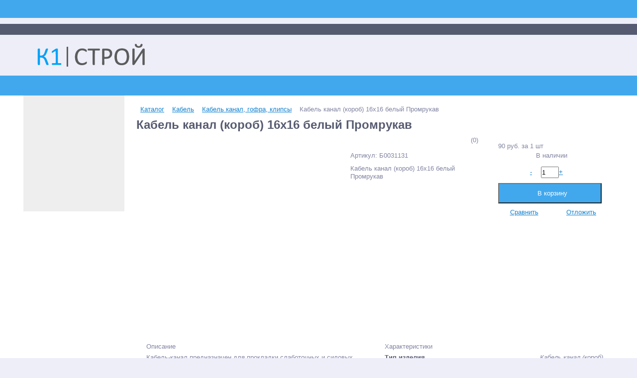

--- FILE ---
content_type: text/html; charset=UTF-8
request_url: https://k1-stroy.ru/catalog/kabel_kanal_gofra_klipsy/kabel_kanal_korob_16x16_belyy_promrukav/
body_size: 52712
content:
<!DOCTYPE html>
<html lang="ru">
<head>
<!-- Google Tag Manager -->
<!-- End Google Tag Manager -->
    <link rel="shortcut icon" type="image/x-icon" href="/bitrix/templates/k1-stroy/favicon.ico"/>
    <link rel="apple-touch-icon" sizes="57x57" href="/bitrix/templates/k1-stroy/images/apple-touch-icon-114.png"/>
    <link rel="apple-touch-icon" sizes="114x114" href="/bitrix/templates/k1-stroy/images/apple-touch-icon-114.png"/>
    <link rel="apple-touch-icon" sizes="72x72" href="/bitrix/templates/k1-stroy/images/apple-touch-icon-144.png"/>
    <link rel="apple-touch-icon" sizes="144x144" href="/bitrix/templates/k1-stroy/images/apple-touch-icon-144.png"/>
    
    <title>Кабель канал (короб) 16x16 белый Промрукав в онлайн-гипермаркете К1-СТРОЙ</title>
    <meta property="og:title" content="Кабель канал (короб) 16x16 белый Промрукав в онлайн-гипермаркете К1-СТРОЙ"/>
    <meta property="og:description" content="Купить Кабель канал (короб) 16x16 белый Промрукав по доступной цене вы можете в онлайн-гипермаркете K1-stroy.ru, который осуществляет адресную доставку в Москве и Моск. области"/>
    <meta property="og:type" content="product"/>
    <meta property="og:url"
          content="https://k1-stroy.ru/catalog/kabel_kanal_gofra_klipsy/kabel_kanal_korob_16x16_belyy_promrukav/"/>
    <meta property="og:image" content="https://k1-stroy.ru/upload/iblock/42c/0z6xe2ga7ilkrn9mn7zbp0kt8cnkhle5.jpg">
    <meta property='og:image:width' content="600"/>
    <meta property='og:image:height' content="600"/>
    <meta property='product:category' content="1167"/>
    <link rel='image_src' href="https://k1-stroy.ru/upload/iblock/42c/0z6xe2ga7ilkrn9mn7zbp0kt8cnkhle5.jpg"/>
	<meta http-equiv="Content-Type" content="text/html; charset=UTF-8" />
<meta name="robots" content="index, follow" />
<meta name="keywords" content="Кабель канал (короб) 16x16 белый Промрукав, купить Кабель канал (короб) 16x16 белый Промрукав, каталог - Кабель канал (короб) 16x16 белый Промрукав, Кабель канал (короб) 16x16 белый Промрукав Москва, Кабель канал (короб) 16x16 белый Промрукав цена, Кабель канал (короб) 16x16 белый Промрукав приобрести, Кабель канал (короб) 16x16 белый Промрукав недорого" />
<meta name="description" content="Купить Кабель канал (короб) 16x16 белый Промрукав по доступной цене вы можете в онлайн-гипермаркете K1-stroy.ru, который осуществляет адресную доставку в Москве и Моск. области" />
<link rel="canonical" href="https://k1-stroy.ru/catalog/kabel_kanal_gofra_klipsy/kabel_kanal_korob_16x16_belyy_promrukav/" />











<script>if(!window.BX)window.BX={};if(!window.BX.message)window.BX.message=function(mess){if(typeof mess==='object'){for(let i in mess) {BX.message[i]=mess[i];} return true;}};</script>
<script>(window.BX||top.BX).message({"JS_CORE_LOADING":"Загрузка...","JS_CORE_NO_DATA":"- Нет данных -","JS_CORE_WINDOW_CLOSE":"Закрыть","JS_CORE_WINDOW_EXPAND":"Развернуть","JS_CORE_WINDOW_NARROW":"Свернуть в окно","JS_CORE_WINDOW_SAVE":"Сохранить","JS_CORE_WINDOW_CANCEL":"Отменить","JS_CORE_WINDOW_CONTINUE":"Продолжить","JS_CORE_H":"ч","JS_CORE_M":"м","JS_CORE_S":"с","JSADM_AI_HIDE_EXTRA":"Скрыть лишние","JSADM_AI_ALL_NOTIF":"Показать все","JSADM_AUTH_REQ":"Требуется авторизация!","JS_CORE_WINDOW_AUTH":"Войти","JS_CORE_IMAGE_FULL":"Полный размер"});</script>

<script src="/bitrix/js/main/core/core.js?1759066404511455"></script>

<script>BX.Runtime.registerExtension({"name":"main.core","namespace":"BX","loaded":true});</script>
<script>BX.setJSList(["\/bitrix\/js\/main\/core\/core_ajax.js","\/bitrix\/js\/main\/core\/core_promise.js","\/bitrix\/js\/main\/polyfill\/promise\/js\/promise.js","\/bitrix\/js\/main\/loadext\/loadext.js","\/bitrix\/js\/main\/loadext\/extension.js","\/bitrix\/js\/main\/polyfill\/promise\/js\/promise.js","\/bitrix\/js\/main\/polyfill\/find\/js\/find.js","\/bitrix\/js\/main\/polyfill\/includes\/js\/includes.js","\/bitrix\/js\/main\/polyfill\/matches\/js\/matches.js","\/bitrix\/js\/ui\/polyfill\/closest\/js\/closest.js","\/bitrix\/js\/main\/polyfill\/fill\/main.polyfill.fill.js","\/bitrix\/js\/main\/polyfill\/find\/js\/find.js","\/bitrix\/js\/main\/polyfill\/matches\/js\/matches.js","\/bitrix\/js\/main\/polyfill\/core\/dist\/polyfill.bundle.js","\/bitrix\/js\/main\/core\/core.js","\/bitrix\/js\/main\/polyfill\/intersectionobserver\/js\/intersectionobserver.js","\/bitrix\/js\/main\/lazyload\/dist\/lazyload.bundle.js","\/bitrix\/js\/main\/polyfill\/core\/dist\/polyfill.bundle.js","\/bitrix\/js\/main\/parambag\/dist\/parambag.bundle.js"]);
</script>
<script>BX.Runtime.registerExtension({"name":"pull.protobuf","namespace":"BX","loaded":true});</script>
<script>BX.Runtime.registerExtension({"name":"rest.client","namespace":"window","loaded":true});</script>
<script>(window.BX||top.BX).message({"pull_server_enabled":"N","pull_config_timestamp":0,"shared_worker_allowed":"Y","pull_guest_mode":"N","pull_guest_user_id":0,"pull_worker_mtime":1751113739});(window.BX||top.BX).message({"PULL_OLD_REVISION":"Для продолжения корректной работы с сайтом необходимо перезагрузить страницу."});</script>
<script>BX.Runtime.registerExtension({"name":"pull.client","namespace":"BX","loaded":true});</script>
<script>BX.Runtime.registerExtension({"name":"pull","namespace":"window","loaded":true});</script>
<script>BX.Runtime.registerExtension({"name":"fx","namespace":"window","loaded":true});</script>
<script type="extension/settings" data-extension="currency.currency-core">{"region":"ru"}</script>
<script>BX.Runtime.registerExtension({"name":"currency.currency-core","namespace":"BX.Currency","loaded":true});</script>
<script>BX.Runtime.registerExtension({"name":"currency","namespace":"window","loaded":true});</script>
<script>(window.BX||top.BX).message({"lazyImagesKeepWatching":true,"lazyBgKeepWatching":true,"lazyVideoIframeKeepWatching":true,"lazyBottomShift":"100","speederLazyImgDataAttr":"data-src"});</script>
<script>BX.Runtime.registerExtension({"name":"speeder_js","namespace":"window","loaded":true});</script>
<script>(window.BX||top.BX).message({"yaMetrikaFileTimestamp":1768637286,"yaMetrikaAccount":"48943124","yaMetrikaStartDelay":0,"yaMetrikaOptions":"{\u0022clickmap\u0022:\u0022true\u0022,\u0022trackLinks\u0022:\u0022true\u0022,\u0022accurateTrackBounce\u0022:\u0022true\u0022,\u0022webvisor\u0022:\u0022true\u0022,\u0022ecommerce\u0022:\u0022dataLayer\u0022}"});</script>
<script>BX.Runtime.registerExtension({"name":"ya_metrika","namespace":"window","loaded":true});</script>
<script>(window.BX||top.BX).message({"gtmFileTimestamp":1768723751,"gtmAccount":"GTM-WNG6TJ3","gtmStartDelay":0});</script>
<script>BX.Runtime.registerExtension({"name":"burlakastudio_google_tag_manager","namespace":"window","loaded":true});</script>
<script>BX.Runtime.registerExtension({"name":"speeder_fonts","namespace":"window","loaded":true});</script>
<script>(window.BX||top.BX).message({"LANGUAGE_ID":"ru","FORMAT_DATE":"DD.MM.YYYY","FORMAT_DATETIME":"DD.MM.YYYY HH:MI:SS","COOKIE_PREFIX":"BITRIX_SM","SERVER_TZ_OFFSET":"10800","UTF_MODE":"Y","SITE_ID":"s1","SITE_DIR":"\/","USER_ID":"","SERVER_TIME":1768752200,"USER_TZ_OFFSET":0,"USER_TZ_AUTO":"Y","bitrix_sessid":"0fa56386304f3735ad7059991840c47c"});</script>


<script src="/bitrix/js/arturgolubev.antispam/script.js?1723279861462"></script>
<script src="/bitrix/js/pull/protobuf/protobuf.js?1723279852274055"></script>
<script src="/bitrix/js/pull/protobuf/model.js?172327985270928"></script>
<script src="/bitrix/js/rest/client/rest.client.js?172327985217414"></script>
<script src="/bitrix/js/pull/client/pull.client.js?175111373983861"></script>
<script src="/bitrix/js/main/core/core_fx.js?172327985516888"></script>
<script src="/bitrix/js/main/cphttprequest.js?17232798536104"></script>
<script src="/bitrix/js/currency/currency-core/dist/currency-core.bundle.js?17232798528800"></script>
<script src="/bitrix/js/currency/core_currency.js?17232798521181"></script>
<script>
					(function () {
						"use strict";

						var counter = function ()
						{
							var cookie = (function (name) {
								var parts = ("; " + document.cookie).split("; " + name + "=");
								if (parts.length == 2) {
									try {return JSON.parse(decodeURIComponent(parts.pop().split(";").shift()));}
									catch (e) {}
								}
							})("BITRIX_CONVERSION_CONTEXT_s1");

							if (cookie && cookie.EXPIRE >= BX.message("SERVER_TIME"))
								return;

							var request = new XMLHttpRequest();
							request.open("POST", "/bitrix/tools/conversion/ajax_counter.php", true);
							request.setRequestHeader("Content-type", "application/x-www-form-urlencoded");
							request.send(
								"SITE_ID="+encodeURIComponent("s1")+
								"&sessid="+encodeURIComponent(BX.bitrix_sessid())+
								"&HTTP_REFERER="+encodeURIComponent(document.referrer)
							);
						};

						if (window.frameRequestStart === true)
							BX.addCustomEvent("onFrameDataReceived", counter);
						else
							BX.ready(counter);
					})();
				</script>
<script>var ajaxMessages = {wait:"Загрузка..."}</script>



<script src="/local/assets/ajax_puller/script.js?17232799048338"></script>
<script src="/bitrix/images/burlakastudio.speeder/js/script.js?172327989413899"></script>
<script src="/bitrix/images/burlakastudio.speeder/js/metrika/cpu.js?17232798941458"></script>
<script src="/bitrix/images/burlakastudio.speeder/js/gtm/cpu.js?17232798941009"></script>
<script src="/bitrix/templates/k1-stroy/components/bitrix/catalog.store.amount/.default/script.js?17232799027369"></script>
<script src="/bitrix/templates/k1-stroy/components/bitrix/catalog/.default/bitrix/catalog.element/.default/script.js?172327990288859"></script>
<script src="/local/assets/fancybox/cpu.js?1723279904418"></script>
<script src="/bitrix/components/altop/catalog.reviews.list/templates/.default/script.js?17232798492562"></script>
<script src="/bitrix/templates/k1-stroy/components/bitrix/catalog.section/filtered/script.js?172327990218603"></script>

	<meta name="viewport" content="initial-scale=1.0, maximum-scale=5.0, width=device-width" /></head>
                <style type="text/css" data-skip-moving="">.bx-panel.clvt{margin-top:48px;position:relative;z-index:600}.body,.page-wrapper,body,html{width:100%;margin:0;padding:0}body{font-family:Arial,Helvetica,sans-serif;font-size:13px;font-weight:400;background-color:#edeef8;color:#8184a1;text-align:left;line-height:1.3}form{margin:0;padding:0}img{vertical-align:top}footer,header{display:block}.hide{display:none!important}.unvisible{opacity:0!important}@media screen and (max-width:787px){.body,.page-wrapper,body,html{float:left;width:100%;margin:0;padding:0}body{font-size:12px}.bx-panel,a.bx-composite-btn{display:none}}</style>
                <body >
<script type="text/javascript" data-skip-moving="true">
function burlakastudioSpeederUnopacityBody(){"undefined"===typeof burlakastudioSpeederUnopacityBody.attempts&&(burlakastudioSpeederUnopacityBody.attempts=0);document.querySelector('link[rel="preload"]')&&100>burlakastudioSpeederUnopacityBody.attempts?(burlakastudioSpeederUnopacityBody.attempts++,setTimeout(burlakastudioSpeederUnopacityBody,5)):setTimeout(function(){var a=document.querySelector(".expression_awaiter:not(data-faded)");if(a){a.setAttribute("data-faded","1");var b=a.querySelector("div");
b&&b.parentNode.removeChild(b);a.classList.toggle("_faded",!0);setTimeout(function(){"undefined"!=typeof this&&"undefined"!=typeof this.parentNode&&this&&this.parentNode&&this.parentNode.removeChild(this)}.bind(a),500)}},burlakastudioSpeederUnopacityBody.attempts?200:50)}document.addEventListener("DOMContentLoaded",burlakastudioSpeederUnopacityBody);
</script>        <div class="expression_awaiter"><style type="text/css">.expression_awaiter {position:fixed;top:0;bottom:0;right:0;left: 0;z-index: 1000;display: flex;align-items: center;justify-content: center;transform: translateZ(0);background-color: white;opacity: 1;-webkit-transition: opacity 0.3s .00s ease-out;-moz-transition: opacity 0.3s .00s ease-out;-ms-transition: opacity 0.3s .00s ease-out;-o-transition: opacity 0.3s .00s ease-out;transition: opacity 0.3s .00s ease-out;}.expression_awaiter._faded {opacity: 0;}.expression_awaiter div {    background-color: #fff;    width: 120px;    height: 50px;    display: flex;    align-items: center;    justify-content: space-between;    border-radius: 30px;}.expression_awaiter div span {    background-color: #205477;    width: 3px;    height: 40%;        -webkit-animation: expression_awaiter 1.8s linear infinite;    -moz-animation: expression_awaiter 1.8s linear infinite;    -ms-animation: expression_awaiter 1.8s linear infinite;    -o-animation: expression_awaiter 1.8s linear infinite;    animation: expression_awaiter 1.8s linear infinite;}@-webkit-keyframes expression_awaiter { 0%, to { height: 40% } 50% { height: 100% } }@-moz-keyframes expression_awaiter { 0%, to { height: 40% } 50% { height: 100% } }@-ms-keyframes expression_awaiter { 0%, to { height: 40% } 50% { height: 100% } }@-o-keyframes expression_awaiter { 0%, to { height: 40% } 50% { height: 100% } }@keyframes expression_awaiter { 0%, to { height: 40% } 50% { height: 100% } }</style><div>    <span style="    -webkit-animation-delay: 0.2s;    -moz-animation-delay: 0.2s;    -o-animation-delay: 0.2s;    animation-delay: 0.2s;    "></span>    <span style="    -webkit-animation-delay: 0.4s;    -moz-animation-delay: 0.4s;    -o-animation-delay: 0.4s;    animation-delay: 0.4s;    "></span>    <span style="    -webkit-animation-delay: 0.6s;    -moz-animation-delay: 0.6s;    -o-animation-delay: 0.6s;    animation-delay: 0.6s;    "></span>    <span style="    -webkit-animation-delay: 0.8s;    -moz-animation-delay: 0.8s;    -o-animation-delay: 0.8s;    animation-delay: 0.8s;    "></span>    <span style="    -webkit-animation-delay: 1.0s;    -moz-animation-delay: 1.0s;    -o-animation-delay: 1.0s;    animation-delay: 1.0s;    "></span></div></div><script type="text/javascript" data-skip-moving="true">function unPreloadFF(){for(var a=document.querySelectorAll('link[rel="preload"]'),b=0,c=a.length;b<c;b++)a.hasOwnProperty(b)&&a[b].setAttribute("rel","stylesheet");}document.addEventListener("DOMContentLoaded",unPreloadFF);</script><link href="/bitrix/images/burlakastudio.speeder/fonts.css?1723279894154810" type="text/css" data-template-style="true" rel="preload" as="style" onload="this.onload=null;this.rel='stylesheet';" /><link href="/bitrix/templates/k1-stroy/template_styles.css?1723279902289762" type="text/css" data-template-style="true" rel="preload" as="style" onload="this.onload=null;this.rel='stylesheet';" /><link href="/bitrix/templates/k1-stroy/schemes/CUSTOM/colors.css?172327990216689" type="text/css" data-template-style="true" rel="preload" as="style" onload="this.onload=null;this.rel='stylesheet';" />
<!-- Google Tag Manager (noscript) -->
<noscript></noscript>
<!-- End Google Tag Manager (noscript) -->
<div class="bx-panel clvt">
	</div>
<div class="bx-include-empty">
	</div>
<div class="body clvh clvt">
    <div class="page-wrapper">
		
			                <style type="text/css" data-skip-moving="">.top-menu{height:22px;background-color:#575b71}@media (min-width:768px){.top-menu{display:block!important}.top-menu ul.store-horizontal>li:nth-child(n+4){display:none}}@media screen and (max-width:787px){.top-menu{display:none}}@media (min-width:788px) and (max-width:1013px){.top-menu{display:none}}@media (min-width:1014px){.top-menu ul.store-horizontal{display:flex}.top-menu ul.store-horizontal>li:nth-child(2){display:none}.top-menu ul.store-horizontal>li:nth-child(3){order:1}.top-menu ul.store-horizontal>li:nth-child(9){order:2;display:inline}}</style>
                <div
        class="top-menu "
        data-deploy-await="header-top-menus"
        style="display: none;"
        data-component-name="alexeygfi:header_top_menus"
            data-addi-signed="YToxOntzOjE0OiJ0ZW1wbGF0ZUZvbGRlciI7czo2MzoiL2xvY2FsL2NvbXBvbmVudHMvYWxleGV5Z2ZpL2hlYWRlcl90b3BfbWVudXMvdGVtcGxhdGVzLy5kZWZhdWx0Ijt9.1c54357179ff76f5fa2effd71aada60d55903cae54fbe3ed0d2922f60fe18c62"
         data-lazy-ajax="ajaxActionPuller" >
    <div
            class="center"
            style="opacity:0;"
    >
        <ins class="lazy-spinner"></ins>    </div>
</div>            <header>
                <div class="center">
                    <div class="header_1">
                        <div class="logo">
							<style data-skip-moving="">
    header{width:100%;min-height:66px;padding-top:8px;padding-bottom:8px}header .center{height:66px}.header_1{display:table-cell;vertical-align:middle;width:351px}.header_1 .logo{float:left;margin-left:10px}.header_1 .logo a{display:block;min-width:250px}.header_1 .logo a img{height:56px}@media screen and (max-width:787px){header{min-height:auto;float:left;margin-top:92px;padding-top:29px;padding-bottom:29px}header .center{height:auto}.header_1{width:100%;display:block}.header_1 .logo{float:none;margin:0}.header_1 .logo a{display:table;margin:0 auto}.header_1 .logo a img{width:220px;height:auto}}</style>
<a href="/"><img data-skip-lazy src="[data-uri]" width="300" height="65"></a>                        </div>
                    </div>

                    <div
    class="header_2 "
    data-component-name="alexeygfi:header_search_bar"
    data-ar-params="YToxOntzOjE1OiJGT1JNX0FDVElPTl9VUkwiO3M6NzQ6Ii9jYXRhbG9nL2thYmVsX2thbmFsX2dvZnJhX2tsaXBzeS9rYWJlbF9rYW5hbF9rb3JvYl8xNngxNl9iZWx5eV9wcm9tcnVrYXYvIjt9.ce0462ae0cae4871e04075d3a08d6315463a45a7218ce777204d1209583ab014"
    data-addi-signed="YToxOntzOjE0OiJ0ZW1wbGF0ZUZvbGRlciI7czo2NDoiL2xvY2FsL2NvbXBvbmVudHMvYWxleGV5Z2ZpL2hlYWRlcl9zZWFyY2hfYmFyL3RlbXBsYXRlcy8uZGVmYXVsdCI7fQ==.d0cabbdbae3b117f4c62f36d91cd1683575706bd91c848b3c66df6eb6afc12f8"
         data-lazy-ajax="ajaxActionPuller" >
    <div class="search_cpu">
            </div>
</div>
                    
                            <style type="text/css" data-skip-moving="">.header_3{margin-right:25px}.header_3 .schedule p{margin:0}.header_3 .schedule p.time{display:table;margin-bottom:3px}@media screen and (min-width:788px){.header_3{display:table-cell!important}}@media screen and (max-width:787px){.header_3{display:none}}</style>
        
<div
        class="header_3 "
        data-deploy-await="header-schedule"
        style="display: none;"
        data-component-name="alexeygfi:header_schedule"
            data-addi-signed="YToxOntzOjE0OiJ0ZW1wbGF0ZUZvbGRlciI7czo2MjoiL2xvY2FsL2NvbXBvbmVudHMvYWxleGV5Z2ZpL2hlYWRlcl9zY2hlZHVsZS90ZW1wbGF0ZXMvLmRlZmF1bHQiO30=.1e6c481c03ed6b18f2d0f6c952adda3ee185e3f4b1e57e591c6d2b4163a209d1"
         data-lazy-ajax="ajaxActionPuller" >
    <ins class="lazy-spinner"></ins></div>                    <div class="header_4 "
     data-deploy-await="header-tiny-contacts"
     style="display: none;"
     data-component-name="alexeygfi:header_tiny_contacts"
         data-addi-signed="YToxOntzOjE0OiJ0ZW1wbGF0ZUZvbGRlciI7czo2NzoiL2xvY2FsL2NvbXBvbmVudHMvYWxleGV5Z2ZpL2hlYWRlcl90aW55X2NvbnRhY3RzL3RlbXBsYXRlcy8uZGVmYXVsdCI7fQ==.3599367b4e8b91bd477634aaa1d48ec057cc29a754c7095df4c4b83b07c0a9b7"
         data-lazy-ajax="ajaxActionPuller" >
    <ins class="lazy-spinner"></ins></div>                </div>
            </header>
			                                <style type="text/css" data-skip-moving="">.top-catalog{width:100%;height:40px;float:left;margin:0;padding:0 10px;-moz-box-sizing:border-box;-webkit-box-sizing:border-box;box-sizing:border-box;position:relative;background:#41a8ee}.top-catalog .center:not(.inner){padding:0 25px;-moz-box-sizing:border-box;-webkit-box-sizing:border-box;box-sizing:border-box;position:relative}@media screen and (max-width:787px){.top-catalog{display:none}}</style>
                <div
    class="top-catalog "
    data-component-name="alexeygfi:desktop_catalog_menu"
    data-ar-params="YToyOntzOjE1OiJTSVRFX0JBQ0tHUk9VTkQiO3M6MToiTiI7czoxMjoiQ0FUQUxPR19WSUVXIjtzOjg6InNlY3Rpb25zIjt9.836930d5a2c90fb2e86967c954cb0a1fc1415be198ca39cfae33f73d5425a4ef"
    data-addi-signed="YToxOntzOjE0OiJ0ZW1wbGF0ZUZvbGRlciI7czo2NzoiL2xvY2FsL2NvbXBvbmVudHMvYWxleGV5Z2ZpL2Rlc2t0b3BfY2F0YWxvZ19tZW51L3RlbXBsYXRlcy8uZGVmYXVsdCI7fQ==.a6e059ae5d7d5f4c57bfd69111b1f66aea853a83599473f7e61b226407158df8"
         data-lazy-ajax="ajaxActionPuller" >
    <div class="center">
            </div>
</div>
						                             <style type="text/css" data-skip-moving="">.top_panel{width:100%;height:56px;display:none;margin:0;padding:0}.top_panel>.center{opacity:0;-webkit-transition:opacity .3s ease 0s;-moz-transition:opacity .3s ease 0s;-o-transition:opacity .3s ease 0s;transition:opacity .3s ease 0s}.top_panel.onstage>.center{opacity:1}@media (min-width:788px) and (max-width:1013px){.top_panel{display:block;height:56px!important}}@media screen and (max-width:787px){.top_panel{min-width:240px;max-width:767px;height:46px;display:block;position:absolute;left:0;top:46px;background-color:#575b71;overflow:hidden}}</style>
                <div
    class="top_panel "
    data-component-name="alexeygfi:top_menu_mobile"
    data-ar-params="YToxOntzOjE1OiJTSVRFX0JBQ0tHUk9VTkQiO3M6MToiTiI7fQ==.20cfd9b540e58ecab854de4c92b1728a52dea055ed68261bb566c099c471b289"
    data-addi-signed="YToxOntzOjE0OiJ0ZW1wbGF0ZUZvbGRlciI7czo2MjoiL2xvY2FsL2NvbXBvbmVudHMvYWxleGV5Z2ZpL3RvcF9tZW51X21vYmlsZS90ZW1wbGF0ZXMvLmRlZmF1bHQiO30=.e5e4c8049eced69e2ee6fed8862ffbd6c9a566233b24cab529308baafc26ee2a"
    style="height: 46px; top: 46px;"
         data-lazy-ajax="ajaxActionPuller" >

    <div class="center ">
        <div class="panel_1">
                    </div>
        <div class="panel_2">
                    </div>
        <div class="panel_3">
            <ul class="contacts-vertical">
                <li>
                    <a class="showcontacts" href="javascript:void(0)"><i class="fa fa-phone"></i></a>
                </li>
            </ul>
        </div>
        <div class="panel_4">
            <ul class="search-vertical">
                <li>
                    <a class="showsearch" href="javascript:void(0)"><i class="fa fa-search"></i></a>
                </li>
            </ul>
        </div>
    </div>
</div>                <style type="text/css" data-skip-moving="">.content-wrapper{width:100%;margin:0;padding:0 0 20px;background:#fff}.center{width:1234px;display:table;margin:0 auto}.center.inner{width:100%}.clr{clear:both}.content,.workarea{width:1185px;float:left;margin:0 0 0 24px;padding:0}.workarea{width:958px;margin:0}.breadcrumb-share{width:100%;display:table;margin-top:20px}.breadcrumb{width:700px;float:left;display:flex;align-items:center;flex-wrap:wrap}.breadcrumb__arrow,.breadcrumb__item{float:left;margin-right:8px}.breadcrumb__item:last-child{margin:0}.breadcrumb__title_main{display:none}.footer_menu_soc_pay{width:1174px;float:left;margin:0 34px 0 26px;padding:25px 0 28px}ul.left-menu>li.parent>.catalog-section-childs,ul.left-menu>li.parent>ul.submenu,ul.left-menu>li.parentMore>ul.submenuMore{width:auto;max-width:958px;display:none;position:absolute;left:0;top:0;margin:0;z-index:600}@media (min-width:1014px) and (max-width:1253px){.center{width:994px}.title-search-result{width:532px!important}.content{width:945px}ul.left-menu>li.parent>.catalog-section-childs,ul.left-menu>li.parent>ul.submenu{max-width:718px}.footer_menu_soc_pay{width:934px}.footer_menu{width:718px}.footer_menu ul{padding:0 20px 0 0}.footer_soc_pay{width:216px}.foot_panel{width:945px}}.catalog-item-card:nth-child(4n+2){margin:0 2px 2px}.catalog-item-card:nth-child(4n+3){margin:0 2px 2px 0}.catalog-item-collection-view .catalog-item-card:nth-child(4n+2),.catalog-item-collection-view .catalog-item-card:nth-child(4n+3){margin:0 0 2px}.catalog-item-collection-view .catalog-item-card:nth-child(3n+2){margin:0 2px 2px}.catalog-item-collection-view .catalog-item-card:nth-child(3n+3),.catalog-subscribe-items .catalog-item-card:nth-child(5n+1),.kit-items .catalog-item-card:nth-child(5n+1){margin:0 0 2px}@media (min-width:788px) and (max-width:1253px){.catalog-item-limit label .full,.catalog-item-sorting label .full,.compare_line a .text,.delay_line a .text,.header_2,.header_4,.kabinet a.register span{display:none}.workarea{width:718px}.workarea-order{width:100%}.breadcrumb{width:475px}.anythingContainer{width:718px;height:228px}.anythingContainer_16_9,.anythingSliderLi_16_9{height:399px}.anythingContainer_16_7,.anythingSliderLi_16_7{height:312px}.anythingContainer_DEFAULT,.anythingSliderLi_DEFAULT{height:228px}.promotions-block__slider:not(.anythingBase)>li:nth-child(n+3){display:none}.promotions__item{width:356px}.promotions__item-image-wrap{width:358px;height:190px}.bigdata-items .catalog-item-card:nth-child(n+4),.filtered-items .catalog-item-card:nth-child(n+4){display:none}.tabs__box .catalog-item-card:nth-child(n+4){display:block}.tabs__box .catalog-item-card:nth-child(n+7),.tabs__box .news__item:nth-child(n+7),.tabs__box .reviews__item:nth-child(n+7){display:none}.catalog-item-card:nth-child(3n+2){margin:0 2px 2px}.catalog-item-card:nth-child(3n+1),.catalog-item-card:nth-child(3n+3),.news__item:nth-child(3n+1),.news__item:nth-child(3n+3),.reviews__item:nth-child(3n+1),.reviews__item:nth-child(3n+3){margin:0 0 2px}.catalog-item-price-view .avl i,.catalog-item-price-view .not_avl i,.kabinet a.register i{padding:0}.news__item:nth-child(3n+2),.reviews__item:nth-child(3n+2){margin:0 2px 2px}.promotions-list .promotions__item:nth-child(2n+1){margin-left:0;margin-right:0}.promotions-list .promotions__item:nth-child(2n+2){margin-left:2px;margin-right:0}.news-detail__picture,.promotions-detail__picture-wrap,.reviews-detail__picture{height:228px}.news-detail__products .catalog-item-card:nth-child(n+4){display:block}.catalog-item-limit label .short,.catalog-item-sorting label .short{display:inline}.catalog-item .catalog-item-desc{width:327px}.catalog-item-price-view .item_time_buy{width:93px}.catalog-item-price-view .time_buy_cont{height:25px}.catalog-item-price-view .avl span,.catalog-item-price-view .not_avl span,.catalog-item-price-view .time_buy_clock{display:none}.catalog-item-price-view .available{width:48px}.catalog-detail-stores-from .toggle{margin-right:0}.catalog-item-collection-view .catalog-item-card{width:356px}.catalog-item-collection-view .catalog-item-card:nth-child(2n+4),.catalog-item-collection-view .catalog-item-card:nth-child(3n+2){margin:0 0 2px 2px}.catalog-item-collection-view .catalog-item-card:nth-child(2n+5){margin:0 0 2px}.catalog-item-collection-view .catalog-item-card .item-image{width:358px}.catalog-detail-store .name{width:100%}.catalog-detail-store .button,.catalog-detail-store .val{width:50%;padding:0}.catalog-detail-element>.catalog-detail .column.second{width:400px}.catalog-detail .column.first,.catalog-detail .column.first.colletion{width:290px}.catalog-detail .column.first.colletion .catalog-detail-pictures .detail_picture,.catalog-detail-pictures .detail_picture{height:290px}.catalog-detail .column.first.colletion .catalog-detail-pictures .detail_picture img{max-width:290px;max-height:290px}.catalog-detail .column.three{display:table-header-group}.catalog-detail-pictures .detail_picture img{max-width:290px}.catalog-detail-pictures .more_photo ul li:nth-child(3n+3){margin:0 0 10px}.catalog-detail .column.first.colletion .catalog-detail-pictures .more_photo ul li:nth-child(4n+4),.catalog-detail .column.first.colletion .catalog-detail-pictures .more_photo ul li:nth-child(7n),.catalog-detail-pictures .more_photo ul li:nth-child(3n+1),.catalog-detail-pictures .more_photo ul li:nth-child(3n+2){margin:0 10px 10px 0}.catalog-detail .column.first.colletion .catalog-detail-pictures .more_photo ul li:nth-child(3n),.catalog-detail-pictures .versions_performance ul li:nth-child(3n){margin:0 0 10px}.catalog-detail .price_buy_detail{width:100%;-moz-box-sizing:border-box;-webkit-box-sizing:border-box;box-sizing:border-box}.catalog-detail .price_buy_detail>div{width:209px;margin-left:auto;margin-right:auto}.tabs-catalog-detail .catalog-item-card:nth-child(n+7){display:block}.catalog-detail-files-docs .files-docs-item-cont{width:50%}.catalog-detail-offers-list .offers-items .thead .offers-items-name,.offers-items .catalog-item .catalog-item-title{width:130px}.catalog-detail-offers-list .offers-items .thead .offers-items-prop,.offers-items .catalog-item .catalog-item-prop{width:84px}.catalog-detail-offers-list .offers-items .thead .offers-items-buy{width:105px}.offers-items .catalog-item .buy_more{width:121px}.offers-items .catalog-item .buy_more.no-one-click{width:160px}.offers-items .catalog-item .buy_more.no-one-click .delay{left:auto;right:0}.offers-items .catalog-item .buy_more .add2basket_block{position:relative;width:100%}.offers-items .catalog-item .delay{position:absolute;left:0;bottom:0}.offers-items .catalog-item .buy_more .boc_anch{float:right;margin:5px 0 0}.catalog-subscribe-items .catalog-item-card,.kit-items .catalog-item-card,.set-constructor .catalog-item-card{width:140px}.set-constructor .catalog-item-card.original-item,.set-constructor .catalog-item-card.result-item{width:142px}.catalog-subscribe-items .catalog-item-card,.kit-items .catalog-item-card{margin:0 0 2px 2px}.catalog-subscribe-items .catalog-item-card:nth-child(5n+1),.kit-items .catalog-item-card:nth-child(5n+1){margin:0 0 2px}.set-constructor .catalog-item-card{margin:0 0 0 2px}.catalog-subscribe-items .catalog-item-card .item-image,.kit-items .catalog-item-card .item-image,.set-constructor .catalog-item-card .item-image{height:111px}.catalog-subscribe-items .catalog-item-card .item-image a img,.kit-items .catalog-item-card .item-image a img,.set-constructor .catalog-item-card .item-image a img,.set-constructor .catalog-item-card .item-image span img{max-width:111px;max-height:111px}.catalog-subscribe-items .catalog-item-card .item-all-title,.kit-items .catalog-item-card .item-all-title,.set-constructor .catalog-item-card .item-all-title,.set-constructor .catalog-item-card.original-item .item-all-title{height:62px}.kit-items .catalog-item-card .item-price-cont,.kit-items .catalog-item-card .item-price-cont.one.reference,.set-constructor .catalog-item-card .item-price-cont.one.reference{height:39px}.set-constructor .other-items-section-slider .catalog-item-card .item-price-cont{height:49px}.kit-items .catalog-item-card .item-price-cont.reference,.set-constructor .catalog-item-card .item-price-cont.reference{height:56px}.kit-items .catalog-item-card .item-price-cont.one,.set-constructor .catalog-item-card .item-price-cont.one{height:22px}.set-constructor .catalog-item-card.result-item .item-price-cont,.set-constructor .catalog-item-card.result-item .item-price-cont.one.reference{height:72px}.set-constructor .catalog-item-card.result-item .item-price-cont.reference{height:89px}.set-constructor .catalog-item-card.result-item .item-price-cont.one{height:55px}.cart-items .sort a.sortbutton .def,.set-constructor .catalog-item-card.other-item .buy_more .apuo .full,.set-constructor .catalog-item-card.other-item .buy_more button[name=add2set] .full{display:none}.cart-items .sort a.sortbutton .mob,.set-constructor .catalog-item-card.other-item .buy_more .apuo .short,.set-constructor .catalog-item-card.other-item .buy_more button[name=add2set] .short{display:inline-block}.sale-personal-section__item-title{margin-top:8px}.sale-personal-section__item-count{padding:0 5px}.sale-acountpay-pp-company,.sale-acountpay-pp-company-graf-container{width:164px}.sale-acountpay-pp-company:nth-child(6n-1){margin-right:17px}.sale-acountpay-pp-company:nth-child(5n-1){margin-right:0}.sale-acountpay-pp-company-graf{width:162px}.sale-acountpay-pp-company:nth-child(5n+4) .sale-acountpay-pp-company-descr .pop-up.pp-descr,.sale-acountpay-pp-company:nth-child(5n+5) .sale-acountpay-pp-company-descr .pop-up.pp-descr{left:-14px!important;right:auto}.sale-acountpay-pp-company:nth-child(4n+3) .sale-acountpay-pp-company-descr .pop-up.pp-descr,.sale-acountpay-pp-company:nth-child(4n+4) .sale-acountpay-pp-company-descr .pop-up.pp-descr{left:auto!important;right:-14px}.sale-acountpay-pp-company:nth-child(5n+4) .sale-acountpay-pp-company-descr .pop-up.pp-descr:after,.sale-acountpay-pp-company:nth-child(5n+5) .sale-acountpay-pp-company-descr .pop-up.pp-descr:after{left:15px;right:auto}.sale-acountpay-pp-company:nth-child(4n+3) .sale-acountpay-pp-company-descr .pop-up.pp-descr:after,.sale-acountpay-pp-company:nth-child(4n+4) .sale-acountpay-pp-company-descr .pop-up.pp-descr:after{left:auto;right:15px}.color-collection-container{margin:4px 0 0 10px}.color-collection-container .color-collection-item:nth-child(n+9){display:none}}@media (min-width:788px) and (max-width:1013px){.center{width:768px}header{position:relative}.header_1{width:432px;height:123px}.header_2{width:526px;height:56px;margin-left:-241px;padding:0;position:absolute;left:50%;top:100%}.header_2 #altop_search{margin-top:5px}.top_panel{display:block}.content-wrapper,.kabinet a.login_anch i,.kabinet a.personal i{padding:0}.content{width:718px;margin:0 0 0 25px}.top-catalog{display:none}.body_text{padding:0!important}.subscribe_bottom{display:block}.footer_menu_soc_pay{width:708px}.footer_menu,.footer_soc_pay{width:100%}.footer_menu ul{padding:0 20px 0 0}.footer_pay,.footer_soc{margin:16px 0 0}.foot_panel_2 a.cart .text,.footer-bottom__counter,.kabinet a.login_anch span,.kabinet a.personal span,.more_options.offers-list .item_image{display:none}.foot_panel{width:747px}.more_options.offers-list{width:758px}}@media screen and (max-width:787px){.footer_menu_soc_pay{width:100%;margin:0 0 10px;padding:0 10px 10px;-moz-box-sizing:border-box;-webkit-box-sizing:border-box;box-sizing:border-box}.body_text{padding:0 10px!important}.content-wrapper{float:left;padding:0}.content{margin:0}.content,.workarea{width:100%}.breadcrumb-share{margin-top:0}.breadcrumb-share .breadcrumb{width:auto}.breadcrumb-share .share{display:none}.center{width:100%;min-width:240px;max-width:767px;float:left;display:block}footer{position:static}.catalog-item-card:nth-child(4n+2),.catalog-item-card:nth-child(4n+3){margin:12px 0 0}.catalog-item-card:nth-child(n+4){display:none}.catalog-item-collection-view .catalog-item-card:nth-child(n+4),.catalog-item-table-view .catalog-item-card:nth-child(n+4),.catalog-subscribe-items .catalog-item-card:nth-child(n+4),.items-section .catalog-item-card:nth-child(n+4),.kit-items .catalog-item-card:nth-child(n+4),.news-detail__products .catalog-item-card:nth-child(n+4),.reviews-detail__products .catalog-item-card:nth-child(n+4),.set-constructor .catalog-item-card:nth-child(n+4),.tabs-catalog-detail .catalog-item-card:nth-child(n+4){display:block}.catalog-subscribe-items .catalog-item-card:nth-child(5n+1),.kit-items .catalog-item-card:nth-child(5n+1){margin:12px 0 0}}</style>
                            <div class="content-wrapper">
                <div class="center">
                    <div class="content">
						                <style type="text/css" data-skip-moving="">.left-column{width:203px;float:left;margin:0 24px 0 0;padding:0}.left-column .h3{margin:0;padding:25px 0 10px}@media (max-width:1013px){.left-column{display:none}}</style>
                                            <div class="left-column">
                                <div
        class="top-left-vertical "
        data-component-name="alexeygfi:desktop_left_top_vertical_menu"
        data-ar-params="YToyOntzOjE1OiJTSVRFX0JBQ0tHUk9VTkQiO3M6MToiTiI7czoxMjoiQ0FUQUxPR19WSUVXIjtzOjg6InNlY3Rpb25zIjt9.40d424a3f5ff8caa393884c639938fa1dd23309f8a3504e0abda9c4433831d7a"
        data-addi-signed="YToxOntzOjE0OiJ0ZW1wbGF0ZUZvbGRlciI7czo3NzoiL2xvY2FsL2NvbXBvbmVudHMvYWxleGV5Z2ZpL2Rlc2t0b3BfbGVmdF90b3BfdmVydGljYWxfbWVudS90ZW1wbGF0ZXMvLmRlZmF1bHQiO30=.a82f198598f8ceca4748770b4be9cd51e759bea83f109d5981c45433e7061ca4"
         data-lazy-ajax="ajaxActionPuller" >
    <div id="left_hide_menu" class="tlv_menu">
            </div>
</div>                <style type="text/css" data-skip-moving="">.left_column_banners{background-color:#eee;min-height:220px;padding-top:13px;clear:both;-webkit-transition:background-color .3s ease 0s;-moz-transition:background-color .3s ease 0s;-o-transition:background-color .3s ease 0s;transition:background-color .3s ease 0s}@media (min-width:1014px){.left_column_banners{display:block!important}}.banners_left{opacity:0}</style>
                <div class="left_column_banners "
     data-deploy-await="left-column-banners"
     style="display: none;"
     data-component-name="alexeygfi:left_column_banners"
         data-addi-signed="YToxOntzOjE0OiJ0ZW1wbGF0ZUZvbGRlciI7czo2NjoiL2xvY2FsL2NvbXBvbmVudHMvYWxleGV5Z2ZpL2xlZnRfY29sdW1uX2Jhbm5lcnMvdGVtcGxhdGVzLy5kZWZhdWx0Ijt9.c63ec8f994f82016b14266e388c8a2bc9f95614e64fd464516ec4b8ceb2b3d57"
         data-lazy-ajax="ajaxActionPuller" >
    <ins class="lazy-spinner"></ins></div>																		                <style type="text/css" data-skip-moving="">.left-discounts{clear:both}.discounts_block:after{content:'';display:block;clear:both}.discounts_block{min-height:370px}</style>
                <div
        class="left-discounts "
        data-component-name="alexeygfi:left_promo_and_discounts"
                data-addi-signed="YToxOntzOjE0OiJ0ZW1wbGF0ZUZvbGRlciI7czo3MToiL2xvY2FsL2NvbXBvbmVudHMvYWxleGV5Z2ZpL2xlZnRfcHJvbW9fYW5kX2Rpc2NvdW50cy90ZW1wbGF0ZXMvLmRlZmF1bHQiO30=.36963490b4cbf5faea2befe7ca07baa41dd34df92c7221649dc3df40aeb266d6"
         data-lazy-ajax="ajaxActionPuller" >
    <div class="discounts_block">
            </div>
</div>																																											<div class="left_column_content_tail "
     data-component-name="alexeygfi:left_column_content_tail"
         data-addi-signed="YToxOntzOjE0OiJ0ZW1wbGF0ZUZvbGRlciI7czo3MToiL2xvY2FsL2NvbXBvbmVudHMvYWxleGV5Z2ZpL2xlZnRfY29sdW1uX2NvbnRlbnRfdGFpbC90ZW1wbGF0ZXMvLmRlZmF1bHQiO30=.63ff0abcee2ed19678aa42c66495088839273435bae033c1c5794afdc01483c0"
         data-lazy-ajax="ajaxActionPuller" >
    <ins class="lazy-spinner"></ins></div>                            </div>
						                        <div class="workarea">

							                            <div class="body_text"
                                 style="padding:0px;">
								                                    <div class="breadcrumb-share">
                                        <div id="navigation" class="breadcrumb">
											<div class='breadcrumb__item' id='breadcrumb_0' itemscope='' itemtype='https://data-vocabulary.org/Breadcrumb' itemref='breadcrumb_1'><a class='breadcrumb__link' href='/' title='Главная' itemprop='url'><i class='fa fa-home breadcrumb__icon_main'></i><span class='breadcrumb__title_main' itemprop='title'>Главная</span></a></div><div class='breadcrumb__item' id='breadcrumb_1' itemscope='' itemtype='https://data-vocabulary.org/Breadcrumb' itemprop='child' itemref='breadcrumb_2'><span class='breadcrumb__arrow'></span><a class='breadcrumb__link' href='/catalog/' title='Каталог' itemprop='url'><span class='breadcrumb__title' itemprop='title'>Каталог</span></a></div><div class='breadcrumb__item' id='breadcrumb_2' itemscope='' itemtype='https://data-vocabulary.org/Breadcrumb' itemprop='child' itemref='breadcrumb_3'><span class='breadcrumb__arrow'></span><a class='breadcrumb__link' href='/catalog/kabel/' title='Кабель' itemprop='url'><span class='breadcrumb__title' itemprop='title'>Кабель</span></a></div><div class='breadcrumb__item' id='breadcrumb_3' itemscope='' itemtype='https://data-vocabulary.org/Breadcrumb' itemprop='child'><span class='breadcrumb__arrow'></span><a class='breadcrumb__link' href='/catalog/kabel_kanal_gofra_klipsy/' title='Кабель канал, гофра, клипсы' itemprop='url'><span class='breadcrumb__title' itemprop='title'>Кабель канал, гофра, клипсы</span></a></div><div class='breadcrumb__item'><span class='breadcrumb__arrow'></span><span class='breadcrumb__title'>Кабель канал (короб) 16x16 белый Промрукав</span></div>                                        </div>
                                                                            </div>
                <style type="text/css" data-skip-moving="">h1,h2,h3{font-size:24px;padding:10px 0;font-weight:600;color:#575b71;line-height:1.1;margin:0}h2,h3{padding:5px 0;font-size:18px}@media screen and (max-width:787px){h1,h2{font-size:16px;font-weight:700;line-height:1.3}h2{font-size:14px}}</style>
                <h1 id="pagetitle">Кабель канал (короб) 16x16 белый Промрукав</h1>
								<script type="text/javascript">

        BX.ready(function () {
      //DETAIL_SUBSCRIBE//
      if (!!BX('catalog-subscribe-from'))
        BX("bx_117848907_6441_subscribe").appendChild(BX.style(BX('catalog-subscribe-from'), 'display', ''));

      //DETAIL_GEOLOCATION_DELIVERY//
      if (!!BX('geolocation-delivery-from'))
        BX("bx_117848907_6441_geolocation_delivery").appendChild(BX.style(BX('geolocation-delivery-from'), 'display', ''));

      //OFFERS_LIST_PROPS//
        
      //DETAIL_CONSTRUCTOR//
      if (!!BX('set-constructor-from'))
        BX("bx_117848907_6441_constructor").appendChild(BX.style(BX('set-constructor-from'), 'display', ''));

      //COLLECTION//
      if (!!BX('collection-to'))
        BX('collection-to').appendChild(BX.style(BX('collection-from'), 'display', ''));

      //ACCESSORIES//
      if (!!BX('accessories-to'))
        BX('accessories-to').appendChild(BX.style(BX('accessories-from'), 'display', ''));

      //REVIEWS//
      BX('catalog-reviews-to').appendChild(BX.style(BX('catalog-reviews-from'), 'display', ''));
      var tabReviewsCount = BX.findChild(BX("bx_117848907_6441"), { 'className': 'reviews_count' }, true, false);
      catalogReviewsList = BX.findChild(BX('catalog-reviews-to'), { 'className': 'catalog-reviews-list' }, true, false);
      if (!!catalogReviewsList)
        var catalogReviewsCount = catalogReviewsList.getAttribute('data-count');
      tabReviewsCount.innerHTML = '(' + (!!catalogReviewsCount ? catalogReviewsCount : 0) + ')';

      //STORES//
      if (!!BX('catalog-detail-stores-from'))
        BX("bx_117848907_6441_store").appendChild(BX.style(BX('catalog-detail-stores-from'), 'display', ''));

      //FANCYBOX//
      let fancyboxCallback = function () {
        $('.fancybox').fancybox({
          'transitionIn': 'elastic',
          'transitionOut': 'elastic',
          'speedIn': 600,
          'speedOut': 200,
          'overlayShow': false,
          'cyclic': true,
          'padding': 20,
          'titlePosition': 'over',
          'onComplete': function () {
            $('#fancybox-title').css({ 'top': '100%', 'bottom': 'auto' });
          }
        });
      };

      if (typeof window['fancyboxDeployAndStart'] !== 'undefined') {
        fancyboxDeployAndStart(fancyboxCallback);
      } else {
        fancyboxDeployAndStart();
      }
    });
    </script>

<div id="bx_117848907_6441" class="catalog-detail-element"  >
        <div class="catalog-detail">
        <div class="column first">
            <div class="catalog-detail-pictures">
                                <div class="catalog-detail-picture" id="bx_117848907_6441_picture">
                                                <div class="detail_picture">
                                                                                                <a rel="lightbox" class="catalog-detail-images fancybox"
                                   href="/upload/iblock/42c/0z6xe2ga7ilkrn9mn7zbp0kt8cnkhle5.jpg">
                                    <img data-src="/upload/resize_cache/iblock/42c/320_320_1/0z6xe2ga7ilkrn9mn7zbp0kt8cnkhle5.jpg"
                                         width="320"
                                         height="320" alt="картинка Кабель канал (короб) 16x16 белый Промрукав от интернет-магазина К1-СТРОЙ"
                                         title="картинка Кабель канал (короб) 16x16 белый Промрукав интернет-магазин K1-stroy.ru являющийся строительным гипермаркетом в России "/ src="data:image/svg+xml,<svg xmlns='http://www.w3.org/2000/svg' viewBox='0 0 320 320'></svg>" >
                                                                            <div class="time_buy_sticker">
                                                                                    </div>
                                        <div class="sticker">
                                                                                    </div>
                                                                                    <img class="manufacturer"
                                                 data-src="/upload/resize_cache/iblock/cee/69_24_1/5ca46rpo7iaglxmgnrwqlcdvm7qrdwvd.png"
                                                 width="69"
                                                 height="24"
                                                 alt="Промрукав"
                                                 title="Промрукав"/ src="data:image/svg+xml,<svg xmlns='http://www.w3.org/2000/svg' viewBox='0 0 69 24'></svg>" >
                                                                                </a>                                    </div>
                                                                </div>
                                                            <div class="clr"></div>
                                <div class="more_photo">
                                    <ul>
                                                                            </ul>
                                </div>
                                                                            </div>
                </div>
                <div class="column second">
                    <div class="catalog-detail">
                                                                                <div class="rating"  >
                                <!--'start_frame_cache_vote'-->                                <div class="iblock-vote" id="vote_6441">
	<script type="text/javascript">
		//<![CDATA[
		if(!window.voteScript) window.voteScript = {
			trace_vote: function(div, flag) {
				var my_div;
				var r = div.id.match(/^vote_(\d+)_(\d+)$/);
				for(var i = r[2]; i >= 0; i--) {
					my_div = document.getElementById('vote_'+r[1]+'_'+i);
					if(my_div) {
						if(flag) {
							if(!my_div.saved_class)
								my_div.saved_className = my_div.className;
							if(my_div.className!='star-active star-over')
								my_div.className = 'star-active star-over';
						} else {
							if(my_div.saved_className && my_div.className != my_div.saved_className)
								my_div.className = my_div.saved_className;
						}
					}
				}
				i = r[2]+1;
				while(my_div = document.getElementById('vote_'+r[1]+'_'+i)) {
					if(my_div.saved_className && my_div.className != my_div.saved_className)
						my_div.className = my_div.saved_className;
					i++;
				}
			},
			do_vote: function(div, parent_id, arParams) {
				var r = div.id.match(/^vote_(\d+)_(\d+)$/);
				var vote_id = r[1];
				var vote_value = r[2];
				function __handler(data) {
					var obContainer = document.getElementById(parent_id);
					if(obContainer) {
						var obResult = document.createElement("DIV");
						obResult.innerHTML = data;
						obContainer.parentNode.replaceChild(obResult.firstChild, obContainer);
					}
				}
				//BX('wait_' + parent_id).innerHTML = BX.message('JS_CORE_LOADING');
				BX(parent_id).innerHTML = BX.message('JS_CORE_LOADING');
				arParams['vote'] = 'Y';
				arParams['vote_id'] = vote_id;
				arParams['rating'] = vote_value;				
				BX.ajax.post(
					'/bitrix/components/bitrix/iblock.vote/component.php',
					arParams,
					__handler
				);
			}
		}
		//]]>
	</script>
	<table>
		<tr>
									<td>
							<div id="vote_6441_0" class="star-active star-empty" title="1" onmouseover="voteScript.trace_vote(this, true);" onmouseout="voteScript.trace_vote(this, false)" onclick="voteScript.do_vote(this, 'vote_6441', {'SESSION_PARAMS':'1a0f5f8edeaf3c05ac2b1f0ed23b559d','PAGE_PARAMS':{'ELEMENT_ID':'6441'},'sessid':'0fa56386304f3735ad7059991840c47c','AJAX_CALL':'Y'})"><i class="fa fa-star"></i></div>
						</td>
											<td>
							<div id="vote_6441_1" class="star-active star-empty" title="2" onmouseover="voteScript.trace_vote(this, true);" onmouseout="voteScript.trace_vote(this, false)" onclick="voteScript.do_vote(this, 'vote_6441', {'SESSION_PARAMS':'1a0f5f8edeaf3c05ac2b1f0ed23b559d','PAGE_PARAMS':{'ELEMENT_ID':'6441'},'sessid':'0fa56386304f3735ad7059991840c47c','AJAX_CALL':'Y'})"><i class="fa fa-star"></i></div>
						</td>
											<td>
							<div id="vote_6441_2" class="star-active star-empty" title="3" onmouseover="voteScript.trace_vote(this, true);" onmouseout="voteScript.trace_vote(this, false)" onclick="voteScript.do_vote(this, 'vote_6441', {'SESSION_PARAMS':'1a0f5f8edeaf3c05ac2b1f0ed23b559d','PAGE_PARAMS':{'ELEMENT_ID':'6441'},'sessid':'0fa56386304f3735ad7059991840c47c','AJAX_CALL':'Y'})"><i class="fa fa-star"></i></div>
						</td>
											<td>
							<div id="vote_6441_3" class="star-active star-empty" title="4" onmouseover="voteScript.trace_vote(this, true);" onmouseout="voteScript.trace_vote(this, false)" onclick="voteScript.do_vote(this, 'vote_6441', {'SESSION_PARAMS':'1a0f5f8edeaf3c05ac2b1f0ed23b559d','PAGE_PARAMS':{'ELEMENT_ID':'6441'},'sessid':'0fa56386304f3735ad7059991840c47c','AJAX_CALL':'Y'})"><i class="fa fa-star"></i></div>
						</td>
											<td>
							<div id="vote_6441_4" class="star-active star-empty" title="5" onmouseover="voteScript.trace_vote(this, true);" onmouseout="voteScript.trace_vote(this, false)" onclick="voteScript.do_vote(this, 'vote_6441', {'SESSION_PARAMS':'1a0f5f8edeaf3c05ac2b1f0ed23b559d','PAGE_PARAMS':{'ELEMENT_ID':'6441'},'sessid':'0fa56386304f3735ad7059991840c47c','AJAX_CALL':'Y'})"><i class="fa fa-star"></i></div>
						</td>
									<td class="vote-result">
					<div id="wait_vote_6441">(0)</div>
				</td>
					</tr>
	</table>
</div>                                <!--'end_frame_cache_vote'-->                                                                                                                                </div>

                            <div class="article_rating">
                                                                <div class="catalog-detail-article" id="bx_117848907_6441_article">
                                                                            <div class="article">
                                            Артикул: Б0031131                                        </div>
                                                                    </div>
                            </div>
                                                            <div class="catalog-detail-preview-text" >
                                    Кабель канал &#40;короб&#41; 16x16 белый Промрукав                                </div>
                                                        <div class="column three">
                            <div
                                    class="price_buy_detail"
                                                            >
                                                                <div class="catalog-detail-price" id="bx_117848907_6441_price">
                                                                                <span class="catalog-detail-item-price">
										<span class="catalog-detail-item-price-current">
											                                            90 руб.										</span>
										<span class="unit">
											за 1 шт										</span>
									</span>
                                                                                                                                                                    <div class="available">
                                                                                                                                            <div class="avl">
                                                    <i class="fa fa-check-circle"></i>
                                                    <span>
												В наличии											</span>
                                                </div>
                                                                                    </div>
                                                                        </div>
                                                                <div class="catalog-detail-buy" id="bx_117848907_6441_buy">
                                                                            <div class="buy_more_detail">
                                                                                                <form action="/ajax/add2basket.php"
                                                          class="add2basket_form"><input type="hidden" name="FORM_ACTION_SUBTYPE" value="variant">
<input type="hidden" name="FORM_ACTION_VALUE1" value="variant">
<input type="hidden" name="FORM_ACTION_VALUE2" value="">

                                                                                                                    <div class="qnt_cont">
                                                                <a href="javascript:void(0)" class="minus"
                                                                   id="quantity_minus_bx_117848907_6441"><span>-</span></a>
                                                                <input type="text" id="quantity_bx_117848907_6441"
                                                                       name="quantity" class="quantity"
                                                                       value="1"/>
                                                                <a href="javascript:void(0)" class="plus"
                                                                   id="quantity_plus_bx_117848907_6441"><span>+</span></a>
                                                            </div>
                                                                                                                    <input type="hidden" name="ID" class="id"
                                                               value="6441"/>
                                                                                                                                                                            <button type="button" id="bx_117848907_6441_btn_buy"
                                                                    class="btn_buy detail" name="add2basket"
                                                                    onclick="yaCounter48943124.reachGoal ('addToCart'); gtag('event', 'Добавили товар в корзину', { 'event_category': 'addToCart', 'event_action': 'click', }); return true;">
                                                                <i class="fa fa-shopping-cart"></i><span>В корзину</span>
                                                            </button>
                                                                                                            </form>
                                                                                            </div>
                                                                    </div>
                                                                <div id="bx_117848907_6441_subscribe">
                                                                                                        </div>
                                                                                                    <div class="compare_delay">
                                                                                    <div class="compare">
                                                <a href="javascript:void(0)"
                                                   class="catalog-item-compare"
                                                   id="catalog_add2compare_link_bx_117848907_6441"
                                                   onclick="return addToCompare('/catalog/compare/?action=ADD_TO_COMPARE_LIST&amp;id=6441', 'catalog_add2compare_link_bx_117848907_6441', '/'); yaCounter48943124.reachGoal('compare'); gtag('event', 'Нажали кнопку Добавить к сравнению', { 'event_category': 'compare', 'event_action': 'click', });"
                                                   rel="nofollow"><span class="compare_cont"><i
                                                                class="fa fa-bar-chart"></i><i
                                                                class="fa fa-check"></i><span
                                                                class="compare_text">Сравнить</span></span></a>
                                            </div>
                                                                                <div class="catalog-detail-delay" id="bx_117848907_6441_delay">
                                                                                                <div class="delay">
                                                        <a href="javascript:void(0)"
                                                           id="catalog-item-delay-bx_117848907_6441"
                                                           class="catalog-item-delay"
                                                           onclick="return addToDelay('6441', 'quantity_bx_117848907_6441', 'Array', '', 'catalog-item-delay-bx_117848907_6441', '/'); yaCounter48943124.reachGoal('wishList'); gtag('event', 'Нажали кнопку Отложить', { 'event_category': 'wishList', 'event_action': 'click', });"
                                                           rel="nofollow"><span class="delay_cont"><i
                                                                        class="fa fa-heart-o"></i><i
                                                                        class="fa fa-check"></i><span
                                                                        class="delay_text">Отложить</span></span></a>
                                                    </div>
                                                                                            </div>
                                    </div>
                                                                                                
<div class="payment_methods">
	<div class="h3">Способы оплаты</div>
	<ul>
					<li>
									<a href="javascript:void(0)" title="VISA">
									<img data-src="/upload/iblock/6c4/6c464157b8a616475196384632c023af.png" width="66" height="30" alt="VISA" / src="data:image/svg+xml,<svg xmlns='http://www.w3.org/2000/svg' viewBox='0 0 66 30'></svg>" >
				</a>
			</li>
					<li>
									<a href="javascript:void(0)" title="MasterCard">
									<img data-src="/upload/iblock/a7b/a7b0db29cf4ef1951c8cc3b61917cac3.png" width="66" height="30" alt="MasterCard" / src="data:image/svg+xml,<svg xmlns='http://www.w3.org/2000/svg' viewBox='0 0 66 30'></svg>" >
				</a>
			</li>
					<li>
									<a href="javascript:void(0)" title="WebMoney">
									<img data-src="/upload/iblock/e73/e7397d1a1d780360107be6f7d301c532.png" width="66" height="30" alt="WebMoney" / src="data:image/svg+xml,<svg xmlns='http://www.w3.org/2000/svg' viewBox='0 0 66 30'></svg>" >
				</a>
			</li>
					<li>
									<a href="javascript:void(0)" title="Яндекс.Деньги">
									<img data-src="/upload/iblock/67a/67aa8657152dea2a2fd046c4b5d94498.png" width="66" height="30" alt="Яндекс.Деньги" / src="data:image/svg+xml,<svg xmlns='http://www.w3.org/2000/svg' viewBox='0 0 66 30'></svg>" >
				</a>
			</li>
					<li>
									<a href="javascript:void(0)" title="QIWI">
									<img data-src="/upload/iblock/c6c/c6cdad36a509479477e17ffb8eab88a7.png" width="66" height="30" alt="QIWI" / src="data:image/svg+xml,<svg xmlns='http://www.w3.org/2000/svg' viewBox='0 0 66 30'></svg>" >
				</a>
			</li>
					<li>
									<a href="javascript:void(0)" title="Наличный расчет">
									<img data-src="/upload/iblock/a14/a1440d2f06bf6c70a7de586f0b729dcf.png" width="66" height="30" alt="Наличный расчет" / src="data:image/svg+xml,<svg xmlns='http://www.w3.org/2000/svg' viewBox='0 0 66 30'></svg>" >
				</a>
			</li>
			</ul>
</div>                                                                <div id="bx_117848907_6441_geolocation_delivery">
                                                                                                        </div>
                                                            </div>
                                                    </div>
                    </div>
                </div>
                <div class="detail_descr_prop">
                    <div class="descr ">
                        <div class="h4">Описание</div>
                        Кабель-канал предназначен для прокладки слаботочных и силовых электрических коммуникаций открытого типа в производственных и жилых помещениях, административных зданиях, учебных, детских и медицинских учреждениях при новом строительстве, ремонте и реконструкции.Кабельные каналы обеспечивают защиту кабелей и проводов от механических повреждений и препятствуют возгоранию. Упрощают монтаж электропроводки при строительстве, ремонте и реконструкции зданий. Обеспечивают доступ к проводу в аварийных ситуациях и возможность дополнительного монтажа электропроводки.                    </div>

                                            <div id="bx_117848907_6441_properties">
                                                            <div class="catalog-detail-properties">
                                    <div class="h4">Характеристики</div>
                                                                                <div class="catalog-detail-property">
                                                <div class="name">Тип изделия</div>
                                                                                                <div class="dots"></div>
                                                <div class="val">Кабель канал (короб)</div>
                                            </div>
                                                                                        <div class="catalog-detail-property">
                                                <div class="name">Цвет</div>
                                                                                                <div class="dots"></div>
                                                <div class="val">белый</div>
                                            </div>
                                                                                        <div class="catalog-detail-property">
                                                <div class="name">Производитель</div>
                                                                                                <div class="dots"></div>
                                                <div class="val"><a href="/vendors/promrukav/">Промрукав</a></div>
                                            </div>
                                                                                        <div class="catalog-detail-property">
                                                <div class="name">Вид</div>
                                                                                                <div class="dots"></div>
                                                <div class="val">парапетный</div>
                                            </div>
                                                                                        <div class="catalog-detail-property">
                                                <div class="name">Климатическое исполнение</div>
                                                                                                <div class="dots"></div>
                                                <div class="val">УХЛ4</div>
                                            </div>
                                                                                        <div class="catalog-detail-property">
                                                <div class="name">Крышка</div>
                                                                                                <div class="dots"></div>
                                                <div class="val">съемная (отделимая)</div>
                                            </div>
                                                                                        <div class="catalog-detail-property">
                                                <div class="name">Длина изделия, мм</div>
                                                                                                <div class="dots"></div>
                                                <div class="val">2000</div>
                                            </div>
                                                                                        <div class="catalog-detail-property">
                                                <div class="name">Артикул</div>
                                                                                                <div class="dots"></div>
                                                <div class="val">Б0031131</div>
                                            </div>
                                                                                        <div class="catalog-detail-property">
                                                <div class="name">Габариты, ДхШхВ, мм</div>
                                                                                                <div class="dots"></div>
                                                <div class="val">16х16</div>
                                            </div>
                                                                                        <div class="catalog-detail-property">
                                                <div class="name">Тип</div>
                                                                                                <div class="dots"></div>
                                                <div class="val">монтажные кабель-каналы</div>
                                            </div>
                                                                                        <div class="catalog-detail-property">
                                                <div class="name">Назначение</div>
                                                                                                <div class="dots"></div>
                                                <div class="val">для прокладки информационных, силовых и слаботочных проводов</div>
                                            </div>
                                                                                        <div class="catalog-detail-property">
                                                <div class="name">Высота изделия, мм</div>
                                                                                                <div class="dots"></div>
                                                <div class="val">16</div>
                                            </div>
                                                                                        <div class="catalog-detail-property">
                                                <div class="name">Температурный режим, °C</div>
                                                                                                <div class="dots"></div>
                                                <div class="val">от-15 до +60</div>
                                            </div>
                                                                                        <div class="catalog-detail-property">
                                                <div class="name">Материал</div>
                                                                                                <div class="dots"></div>
                                                <div class="val">самозатухающий ПВХ</div>
                                            </div>
                                                                                        <div class="catalog-detail-property">
                                                <div class="name">Степень защиты, IP</div>
                                                                                                <div class="dots"></div>
                                                <div class="val">40</div>
                                            </div>
                                                                                        <div class="catalog-detail-property">
                                                <div class="name">Рабочая температура, °C</div>
                                                                                                <div class="dots"></div>
                                                <div class="val">-40…+45</div>
                                            </div>
                                                                                        <div class="catalog-detail-property">
                                                <div class="name">Тип крепления</div>
                                                                                                <div class="dots"></div>
                                                <div class="val">накладной</div>
                                            </div>
                                                                                        <div class="catalog-detail-property">
                                                <div class="name">Ширина изделия, мм</div>
                                                                                                <div class="dots"></div>
                                                <div class="val">16</div>
                                            </div>
                                                                                        <div class="catalog-detail-property">
                                                <div class="name">Наличие аллергенов и резких запахов</div>
                                                                                                <div class="dots"></div>
                                                <div class="val">нет</div>
                                            </div>
                                                                                        <div class="catalog-detail-property">
                                                <div class="name">Наличие категории ЛВЖ и ГЖ</div>
                                                                                                <div class="dots"></div>
                                                <div class="val">нет</div>
                                            </div>
                                                                                        <div class="catalog-detail-property">
                                                <div class="name">Не содержит (без) галогенов</div>
                                                                                                <div class="dots"></div>
                                                <div class="val">есть</div>
                                            </div>
                                                                                        <div class="catalog-detail-property">
                                                <div class="name">Поверхность</div>
                                                                                                <div class="dots"></div>
                                                <div class="val">необработанная</div>
                                            </div>
                                                                            </div>
                                                    </div>
                    
                </div>
            </div>

                                        <div id="bx_117848907_6441_constructor">
                                                        </div>
                                <div class="tabs-wrap tabs-catalog-detail">
                    <ul class="tabs">
                                                                                                                            <li class="tabs__tab current">
                                <a href="#tab2"><span>Наличие в магазинах</span></a>
                            </li>
                                                    <li class="tabs__tab">
                            <a                                     href="#tab3"><span>Отзывы и вопросы                                    <span class="reviews_count"></span></span></a>
                        </li>
                    </ul>
                                                                                
                                            <div class="tabs__box"  style='display:block;'>
                            <div id="bx_117848907_6441_store">
                                                                                            </div>
                        </div>
                                            <div class="tabs__box" id="catalog-reviews-to">
                                            </div>
                </div>
                <div class="clr"></div>
            </div>

            
            <script type="text/javascript">
              BX.message({
                DETAIL_ELEMENT_SKIDKA: "Экономия",
                DETAIL_ELEMENT_FROM: "От",
                DETAIL_ADDITEMINCART_ADDED: "Добавлено",
                DETAIL_POPUP_WINDOW_TITLE: "Товар добавлен в корзину",
                DETAIL_POPUP_WINDOW_BTN_CLOSE: "Продолжить",
                DETAIL_POPUP_WINDOW_BTN_ORDER: "Оформить заказ",
                DETAIL_SITE_ID: "s1",
                DETAIL_SITE_DIR: "/",
                DETAIL_COMPONENT_TEMPLATE: "/bitrix/templates/k1-stroy/components/bitrix/catalog/.default/bitrix/catalog.element/.default",
                DETAIL_COMPONENT_PARAMS: "{'IBLOCK_TYPE':'catalog','IBLOCK_ID':'16','PROPERTY_CODE':['TIP_IZDELIYA','VID_LAMPY','NEWPRODUCT','SERIYA','FORMA_LAMPY','VID_TSOKOLYA','MOSHCHNOST_W','NAPRYAZHENIE_V','SPOSOB_MONTAZHA','TSVET','ZAZEMLENIE','TIME_BUY_TO','KOLICHESTVO_KLAVISH','MANUFACTURER','CHASTOTA_H_H','MAX_KR_MOM','NAPRAJ_AKKUM','VES_S_AKKUM','GIFT','GUARANTEE','ACCESSORIES','AUTO_ID_VYKHOD','BLUETOOTH','CKOROST_PEREDACHI_DANNYKH_MBIT_S','CPIRTOVAYA_KOLBA_DLYA_IZMERENIYA_SHT','DIN_REYKA','MAX_DIAMETR_VETKI_MM','MAX_VNESHNIY_DIAMETR_TRUBY_MM','MAX_VYSOTA_PROEMA_MM','MAX_GLUBINA_VYBORKI_CHETVERTI','MAX_GLUBINA_PROPILA_POD_UGLOM_90_2_MM','MAX_GLUBINA_PROPILA_POD_UGLOM_90_2_MM_1','MAX_GLUBINA_SVERLENIYA','MAX_DALNOST_POLIVA','MAX_DIAMETR_2_MM','MAX_DIAMETR_OKHVATA_MM','MAX_DIAMETR_MM','MAX_DLINA_IZMERENIYA_MM','DLINA_RUKOYATKI_SM','MAX_ISPOLZUEMYY_METCHIK','MAX_MOSHCHNOST_DVIGATELYA','MAX_NAGRUZKA_KVT','MAX_PODEM_STANINY','MAX_PREDEL_CHUVSTVITELNOSTI_V','MAX_PROIZVODITELNOST','MAX_RAZMER_PATRONA_MM_1','MAX_RAZMERY_ZAGOTOVKI_MM','MAX_TOLSHCHINA_OBRABATYVAEMOY_PLITKI_MM','MAX_GLUBINA_OBNARUZHENIYA_PROVODKI_MM','MAX_GLUBINA_PROPILA_DEREVO_MM','MAX_GLUBINA_PROPILA_POD_UGLOM_90_MM','MAX_DAVLENIE_VODY_BAR','MAX_DIAMETR_LESKI_MM','MAX_DIAMETR_SVERLENIYA_BUROM_KIRPICH_MM','MAX_DIAMETR_SHURUPA_MM','MAX_RAZMER_PATRONA_MM','MIN_DIAMETR_MM','MINI_SIM','MTBF_KLIKOV','OEM_NOMER','RJ11_RJ12_OBZHIM_RAZEMOV_NA_6_KONTAKTOV','SDR','SOCKET','AVTO_VYKLYUCHENIE_SLEEP','AVTOVYKLYUCHENIE_BEZ_VODY','AVTOMATICHESKAYA_KALIBROVKA','AVTOMATICHESKAYA_OCHISTKA_','AVTOMATICHESKIE_ZHALYUZI','AVTOMATICHESKOE_VKLYUCHENIE_VYKLYUCHENIE','AVTOMATICHESKOE_ZAPIRANIE','AVTOMATICHESKOE_OTKLYUCHENIE','AVTOMATICHESKOE_PODDERZHANIE_TEMPERATURY_NAGREVA','AVTOMATICHESKOE_TSENTRIROVANIE_LENTY_','AVTOMATICHESKOE_TSENTRIROVANIE_TOSTOV','AVTOMATICHESKOE_TSENTRIROVANIE_TOSTOV_1','ANALOG_VT','ANALOGI','ANTIZALIPANIE','ANTIKORROZIYNOE_POKRYTIE','ANTIPRIGARNOE_POKRYTIE','ANTISKOLZYASHCHIE_NAKLADKI_NA_KORPUSE','ARTIKUL_VNUTRENNEY_CHASTI','AS_ADAPTER','AUDIO_DEKODER','AERATOR','BAZA_MM','BAZOVAYA_EDINITSA','BANDAZH','BESKLYUCHEVAYA_REGULIROVKA_NATYAZHENIYA_TSEPI_1','BESPROVODNOE_RASSTOYANIE_M','BUDILNIK','BYSTROZAZHIMNAYA_GAYKA_SDS','V_KOMPLEKTE_OTVERTKA_NASADKA_TIP','VENTILYATOR','VENTILYATSIYA','VENTILYATSIYA_BEZ_NAGREVA','VERKHNIY_DUSH','VES_FILTRA_KG','VES_GR','VID_','VID_DUZHKI','VID_ZATOCHKI','VID_INSTRUMENTA','VID_NOMENKLATURY_DLYA_BITRIKS24','VIDEOVKHODY','VMESTIMOST_REZERVUARA_L','VMESTITELNOST','VNESHNIY_DIAMETR_MM','VNUTRENNEE_NAPYLENIE','VNUTRENNIY_RAZMER_MM','VODONEPRONITSAEMOST','VOZDUKHOOBMEN','VRASHCHENIE_CHASHI','VRASHCHENIE_SHNURA_VOKRUG_SVOEY_OSI','VREMYA_NAGREVA_VODY','VREMYA_SRABATYVANIYA_RASTSEPITELYA_V_ZONE_KZ_TM_SE','VSEGO_KONFOROK','VSTROENNAYA_PAMYAT_MB','VKHODNAYA_CHASTOTA','VKHODNOE_DAVLENIE_G','VYBORKA_CHETVERTI','VYSOTA_OTVERSTIYA_MM','VYSOTA_USTANOVKI_M','VYSOTA_MM_1','VYSOTA_SM_1','GABARITNYE_RAZMERY_MM','GABARITY_EDINITSY_TOVARA_DLINA_MM','GRANITSA_NEFISKALNOGO_CHEKA','MAX_GRUZOPODEMNOST_KG','DIAMETR_ZAZHIMA_PATRONA_MIN_MAKS_MM','DIAMETR_LOPASTEY_SM','DIAMETR_MONTAZHNOGO_OTVERSTIYA_MM','DIAMETR_OBEKTIVA_MM','DIAMETR_OSNOVNOY_LINZY','DIAMETR_PATRONA','DIAMETR_PODKLYUCHENIYA_MM','DIAMETR_PRUZHINNOY_PROVOLKI','DIAMETR_PRUTKA_MM','DIAMETR_FLANTSA_MM','DIAMETR_TSIFERBLATA_MM','DIAPAZON','DIAPAZON_VZVESHIVANIYA','DIAPAZON_DIMMIROVANIYA_VT','DIAPAZON_IZMERENIY_M','DIAPAZON_IZMERENIYA','DLINA_VOLOKNA_MM','DLINA_PROVODA_M','DLINA_REZHUSHCHEY_KROMKI_MM','DLINA_SHNURA_M','DLITELNOST_PODDERZHANIYA_TEMPERATURY','DOPOLNITELNAYA_RUKOYATKA','DOPOLNITELNO_','DOPOLNITELNYE_SHCHETKI','EMKOST_MELNICHKI_L','ZHESTK_VRASHCH_MOMENT_NM','ZAMENA_MEKHANIZMA_SEKRETNOSTI','IZMELCHITEL','INDIKATOR_SETI','INDIKATOR_UROVNYA_VODY','INTERFEYS_PODKLYUCHENIYA','KATEGORIYA_PERENAPRYAZHENIYA','KLASS_ZASHCHITY','KLIMATICHESKOE_ISPOLNENIE','KOLICHESTVO_KONTAKTNYKH_GRUPP','KOLICHESTVO_PORTOV_USB','KOLICHESTVO_POTOKOV_PROTSESSORA','KOLICHESTVO_ROZETOK','KOLICHESTVO_UROVNEY_KASHENIYA','KOLICHESTVO_FAZ_1','KOLICHESTVO_SHAROV_SHT','KOMMENTARIY_POKUPATELYA','KONSTRUKTSIYA_RAZYEMA','KORPUS','MAKS_NAGRUZKA_KG','MIN_DAVLENIE_BAR','MAKSIMALNAYA_NAGRUZKA_KG','MAKSIMALNAYA_TEMPERATURA_NAGREVA','MAKSIMALNYY_TOK_NAGRUZKI_A','MAKSIMALNYY_TOK_A','MATERIAL_GILZY','MATERIAL_REZTSOV','MESTO_SOEDINENIYA','OBEM_RESIVERA_L','LITAYA_PODOSHVA','POROG_OGRANICHENIYA_NAPRYAZHENIYA_V','REGULIROVKA_YARKOSTI','SVETOVOY_POTOK_LM','SORT','SHIRINA_KHOMUTA_1','DC_V','DIN','MAX_VYSOTA_RASPIL_MM','MAX_DIAMETR_ZAKREPLYAEMYKH_ELEKTRODOV_MM','MAX_DIAMETR_KABELYA_MM','MAX_DIAMETR_SVERLA_MM','MAX_MOSHCHNOST_PRI_230_V','MAX_PLOSHCHAD_POLIVA_M','MAX_PREDEL_CHUVSTVITELNOSTI','MAX_PROPUSKNAYA_SPOSOBNOST','MAX_RABOCHAYA_VYSOTA_MM','MAX_SHIRINA_RABOCHEY_CHASTI_MM','MAX_DIAMETR_SVERLENIYA_KORONKOY_BETON_MM','MAX_DIAMETR_SVERLENIYA_KORONKOY_KIRPICH_MM','MAX_RASKHOD_SZHIZH_GAZA','MAX_SHIRINA_SKASHIVANIYA_MM','MIN_ISPOLZUEMYY_METCHIK','MIN_RADIUS_REZANIYA_MM','MIN_DAVLENIE_VODY_BAR','PD_VYKHOD','RJ45_OBZHIM_RAZEMOV_NA_8_KONTAKTOV','ANTIVANDALNYY','ANTIVIBRATSIONNAYA_SISTEMA','ARKHITEKTURA','AUDIOVYKHODY','BESKLYUCHEVAYA_REGULIROVKA_NATYAZHENIYA_TSEPI','BLOKIROVKA_KNOPKI_VKLYUCHENIYA','BLOKIROVKA_SHPINDELYA','BOBINA_POG_M','BYSTROSEMNOE_SOEDINENIE','BEKSET_UDALENIE_KLYUCHEVOGO_OTVERSTIYA_MM','VELICHINA_GIDROZATVORA_MM','VERTIKALNOE_OTPARIVANIE','VES_BRUTTO_GRUZOVOGO_MESTA_KG','VES_NETTO_KG','VES_SMESITELYA_KG','VES_KG','VES_KG_1','VID_ANTENNY','VID_KREPYEZHNYKH_MATERIALOV','VID_UPRAVLENIYA','VID_USTANOVKI','VMESTIMOST_MAGAZINA_GVOZDI_MM','VNESENIE_DANNYKH_V_PAMYAT','VNESHNIY_DATCHIK','VNESHNIY_PROVODNIK','VNESHNYAYA_OBOLOCHKA_KABELYA','VOZMOZHNOST_RASSHIRENIYA','VOZMOZHNOST_CHISTKI_POD_STRUEY_VODY','VRASHCHENIE_NA_PODSTAVKE','VREMYA_GORENIYA_NA_ODNOY_ZAPRAVKE_CH','VREMYA_ZADERZHKI_VKLYUCHENIYA_SEK','VREMYA_ZARYADKI_AKB','VREMYA_RABOTY_OT_1_ZARYADA_MIN','VREMYA_RABOTY','VSTROENNYY_KRAN_DLYA_PITEVOY_VODY','VSTROENNYY_PULVERIZATOR','VKHOD_MM','VKHODNOE_NAPRYAZHENIE_V','VYPOLNENIE_PETLI','VYSOTA_V_UPAKOVKE_MM','VYSOTA_V_UPAKOVKE_MM_1','VYSOTA_IZLIVA_SM','VYSOTA_KLAPANA_S_PODNYATOY_KRYSHKOY_SM','VYSOTA_RUCHKI_MM','VYKHOD_KLEYA_G_MIN','VYKHODNOE_NAPRYAZHENIE','VYAZKOST_MASLA','GABARITY_EDINITSY_TOVARA_TOLSHCHINA_MM','GARANTIYA','GLUBINA_VYBORKI_CHETVERTI_MM','DIAMETR_1','DIAMETR_VOZDUSHNOGO_SHTUTSERA_DYUYM','DIAMETR_ZASHCHITNOY_RESHETKI_MM','DIAMETR_KLEEVOGO_STERZHNYA_MM','DIAMETR_OBEKTIVA_MM_1','DIAMETR_REZBY_MM','DIAMETR_TRUB_MM','DIAMETR_SM','DIAPAZON_DIAMETROV_STUPENCHATYKH_SVERL_MM','DIZAYN','DIMMIRUETSYA','DLINA_KONTAKTNOY_CHASTI_MM','DLINA_PODVESA_MM','DLINA_RUCHKI_MM','DLINA_M','DOPUSKAETSYA_OTKLONENIE_V_RAZMERAKH','EMKOST_MERNOGO_STAKANA_L','EMKOST_PYLESBORNIKA','ZAPUSK_SLIVA','ZASHCHITA_1','ZASHCHITA_DVIGATELYA_OT_PEREGRUZKI','ZASHCHITA_OT_KOROTKOGO_ZAMYKANIYA','ZASHCHITA_OT_OZHOGOV','ZASHCHITA_OT_KHIMII','IZNOSOSTOYKOST_ELEKTRICHESKAYA_MEKHANICHESKAYA','INDIKATOR_NAGREVA_UTYUGA','ISPOLZUEMYY_KOFE','KARTA_PAMYATI','KLASS_TOKOOGRANICHENIYA','KLASS_TOCHNOSTI','KNOPKA_VYKLYUCHATEL','KOL_VO_KAMER','KOLICHESTVO_AKKUMULYATOROV_V_KOMPLEKTE','KOLICHESTVO_ZASHCHISHCHENNYKH_POLYUSOV','KOLICHESTVO_ZUBEV_SHT_NA_DYUYM','KOLICHESTVO_IGR_SHT','KOLICHESTVO_KNOPOK','KOLICHESTVO_KONTAKTOV_V_KONTAKTNOY_GRUPPE','KOLICHESTVO_MODULEY','KOLICHESTVO_RYADOV','KOLICHESTVO_TOCHEK_ZAPIRANIYA','KOLLEKTSIYA_1','KONUSOVIDNYE_NASADKI_SHT','KOEFFITSIENT_USILENIYA','KRYSHKA','LENTOCHNYE_MAGAZINNYE','MAKS_MOSHCHNOST_OBOGREVA_VT','MAKSIMALNAYA_SKOROST_VRASHCHENIYA_OB_MIN','MAKSIMALNAYA_TEMPERATURA_NAGREVA_1','MAKSIMALNOE_DAVLENIE_ATM','MAKSIMALNOE_KOLICHESTVO_PEREKLYUCHENIY','MAKSIMALNOE_RASSTOYANIE_SVETOVOGO_LUCHA_RASSTOYANI','MAKSIMALNYY_DIAMETR_ZAZHIMA_MM','MATERIAL_BACHKA','MATERIAL_IZOLYATSII','MATERIAL_KRYSHKI_1','MATERIAL_OSNOVANIYA','MATERIAL_POLOTNA','MINIMALNAYA_NAGRUZKA_KG','MONTAZHNAYA_GLUBINA_NISHI_MM','MOSHCHNOST_LAMPY_W','NALICHIE_ZASHCHITNOGO_EKRANA','OBYEM_GAZOVOGO_BALLONA_M','PARALLELNYY_UPOR','PEREKLYUCHENIE_NA_DUSH','PEREPAD','RADIOPRIEMNIK','REGULIROVKA_GLUBINY_REZA','SISTEMA_BRITYA','SFERA_PRIMENENIYA','TEKHNOLOGIYA_IZGOTOVLENIYA','TEKHNOLOGIYA_PROIZVODSTVA_','TIP_REZA','SHAG_REZBY','IMP_A','MAX_DIAMETR_ARMATURY_MM','MAX_DIAMETR_PROKACHIVAEMYKH_CHASTITS_MM','MAKSIMALNYY_DIAMETR_KHVOSTOVIKA_MM','MAX_DLINA_ROLIKA_MM','MAX_MOSHCHNOST_PRI_400_V','MAX_RASKRYTIE_GUBOK_MM','MAX_SHIRINA_RABOCHEGO_PROSTRANSTVA_MM','MAX_DIAMETR_SVERLENIYA_MM','MAX_SILA_UDARA_DZH','MIN_DIAMETR_SVERLA_MM','QC3_0_VYKHOD','USB_SLOT','AVTORAZZHIM','BOKOVOY_VYBROS','BYSTRODEYSTVIE_PAMYATI','VES_S_INDIVIDUALNOY_UPAKOVKOY','VES_UPAKOVKI_KG','VID_NAKLADKI','VIDEO_DEKODER','VINTOREZ','VMESTIMOST_MAGAZINA_SKOBY_MM','VNESHNIY_DIAMETR_OBOLOCHKI','VNUTRENNIY_ZAVARNIK','VNUTRENNIY_PROVODNIK','VNUTRENNYAYA_CHAST_ESLI_SMESITEL_VSTRAIVAEMYY','VOZMOZHNOST_PRISOEDENENIYA_K_SHTATIVU','VOSPROIZVEDENIE_CHEREZ_USB_TYPE_A','VREMYA_AVTONOMNOY_RABOTY_1','VREMYA_GOTOVNOSTI_K_ISPOLZOVANIYU','VREMYA_NAGREVA_MIN','VREMYA_OTKLYUCHENIYA_NAGRUZKI_PRI_PRIVYSHENII_NAPR','VREMYA_OTKLYUCHENIYA_PO_VERKHNEMU_PREDELU_SEK','VREMYA_RAZOGREVA_MIN','VSTROENNYE_SVETODIODY','VYDVIZHNAYA_ANTENNA','VYDVIZHNOY_IZLIV','VYSOTA_FILTRA_MM','VYSOTA_CHASHI_UNITAZA_SM','VYKHOD','VYKHOD_MM','VYKHODNOY_TOK_A','VYKHODNOY_TOK_MA','GABARITY_V_SLOZHENNOM_SOSTOYANII_SM','GABARITY_V_UPAKOVKE_MM','GABARITY_EDINITSY_TOVARA_SHIRINA_MM','DATCHIKI','DIAMETR_ANODA_MM','DIAMETR_GOLOVY_SM','DIAMETR_DISKA_MM','DIAMETR_ZAZHIMNOY_SHEYKI_MM','DIAMETR_OKULYARA_MM','DIAMETR_OSNOVNOY_LINZY_MM','DIAMETR_PATRUBKA_V_KANALIZATSIYU_MM','DIAMETR_PETLI','DIAMETR_PRISOEDINYAEMOY_TRUBY_MM','DIAMETR_PROBOYNIKOV_MM','DIAMETR_SVERL_V_KOMPLEKTE_MM','DIAMETR_SETOCHKI_SLIVA_MM','DIAMETR_STOYKI_MM','DIAMETR_FREZY_MM','DIAMETR_TSENTRALNOGO_OTVERSTIYA','DIAPAZON_IZMERENIYA_VLAZHNOSTI_','DIAPAZONY_IZMERENIYA_MM','DIZAYN_PLAFONA','DINAMICHESKAYA_NAGRUZKA_KN','DLINA_BEZ_SGONOV_MM','DLINA_GVOZDEY_MM','DLINA_DERZHATELYA_SM','DLINA_IZDELIYA_MM','DLINA_IZLIVA_SM','DLINA_KLINKA','DLINA_NASADKI_SM','DLINA_RUKOYATI_MM','DLINA_SHLANGA_M','DLINA_DYUYM','ZHK_DISPLEY','ZALIVNOY_KLAPAN','ZASHCHITA','ZASHCHITA_OT_VLAGI','ZASHCHITA_OT_KAPEL','ZASHCHITA_OT_POVTORNOGO_PUSKA','INDIKATOR_ZARYADA_BATAREI','INTERKOM','KAPYUSHON','NALICHIE_KLAPANA','KNOPKA_PRINUDITELNOGO_VYBROSA_TOSTA','KNOPKA_PRINUDITELNOGO_VYBROSA_TOSTA_1','KOL_VO_RAZEMOV_USB','KOLICHESTVO_SIM_KART_SHT','KOLICHESTVO_AVTOMATICHESKIKH_PROGRAMM','KOLICHESTVO_BRITVENNYKH_SEKTSIY','KOLICHESTVO_V_UPAKOVKE','KOLICHESTVO_ZHIL','KOLICHESTVO_IZLUCHATELEY','KOLICHESTVO_KABELNYKH_VYVODOV','KOLICHESTVO_KONTAKTNYKH_GRUPP_1','KOLICHESTVO_NASADOK','KOLICHESTVO_PREDMETOV_V_NABORE_SHT_','KOLICHESTVO_REZHIMOV_NAGREVA','KOLICHESTVO_TARIFOV_','KOLICHESTVO_FUNKTSIY','KOLICHESTVO_TSILINDROV','KOLICHESTVO_YARUSOV','KOLKA_LDA','KOMPLEKTATSIYA_1','KONTAKTNOE_SOPROTIVLENIE','KOEFFITSIENT_MOSHCHNOSTI_COS_','MAKS_GLUBINA_ZAKHVATA_MM','MAKS_DIAMETR_SVERLENIYA_BETON_KAMEN_MM','MAKSIMALNAYA_PROIZVODITELNOST_USB','MAKSIMALNYY_RASKHOD_MATERIALA_ML_MIN','MATERIAL_OPORY_KRONSHTEYNA','MATERIAL_RUKOYATI_1','MATERIAL_TROSA','MAKH_TOLSHCHINA_PROPILA_DEREVO_MM','MINIMALNOE_VREMYA_PEREKLYUCHENIYA_OFF_ON','MODEL_1','NALICHIE_VZRYVOZASHCHITY','NOMIN_IMPULSNOE_VYDERZHIVAEMOE_NAPRYAZHENIE_KV','NOMIN_POPERECHNOE_SECHENIE_MM','OBRATNYY_KLAPAN','OBYEM_REZERVUARA_DLYA_VODY','OTVERSTIE','PLOTNOST_MKM','PLOSHCHAD_M','POKRYTIE_PLASTIN','POSADKA_KORONKI_NA_DERZHAVKU','PULT','RAZMER_POD_KLYUCH_MM','RAZMER_REZBY','RASPOLOZHENIE_VYKLYUCHATELYA','REGULIROVKA_STEPENI_POMOLA','REGULIROVKA_CHASTOTY_KHODA','REZHIM_OZHIDANIYA','REZBA','SISTEMA_IONIZATSII_VOLOS','TIP_KARTY','KOLBA','TIP_RASTSEPITELYA','FORMA_GOLOVKI','FORMA_SVERLA','FUNKTSIYA_NAKLONA','TSVET_OSNOVANIYA','SHTORKI_NA_ROZETKAKH','ELEKTROKHIMICHESKAYA_SISTEMA','FM_RADIO','MAX_OBOROTY_BEZ_NAGRUZKI_','MAX_PROIZVODITELNOST_RASKHOD','MAX_UGOL_GIBA','MINIMALNYY_DIAMETR_KHVOSTOVIKA_MM','MIN_DLINA_ROLIKA_MM','MIN_PODEM_STANINY','MIN_RASKRYTIE_GUBOK_MM','MIN_UROVEN_VODY_MM','ALMAZNYY','BLOKIROVKA_SLUCHAYNOGO_VKLYUCHENIYA','VARIATOR','VERTIKALNYY_KHOD','VES_BEZ_UPAKOVKI_KG','VES_SALFETKI','VIDEO_KARTA','VIDEOVYKHODY','VLAGOZASHCHISHCHENNOST','VMESTIMOST_YACHEYKI','VNUTRENNYY_DIAMETR_MM','VOZMOZHNOST_IZMENENIYA_POZITSII_DOLOTA','VOLNOVOE_SOPROTIVLENIE','VRASHCHENIE_IZLIVA','VREMYA_ZARYADKI_','VREMYA_NEPRERYVNOY_RABOTY_MIN','VREMYA_OTKLYUCHENIYA_NAGRUZKI_PRI_SNIZHENII_NAPRYA','VREMYA_OTKLYUCHENIYA_PO_NIZHNEMU_PREDELU_SEK','VSTRAIVAEMAYA_SISTEMA','VSTROENNOE_RELE_UPRAVLENIYA_ZAMKOM','VYLET_RIGELYA_MM','VYSOTA_MAX_MM','VYSOTA_IZLIVA_SMESITELYA_MM','VYSOTA_PROPILA_MM','VYSOTA_SHTATIVA_REGULIRUETSYA_OT_SM','VYSOTA_MM','VYCHESLENIE_PLOSHCHADI','VYAZKOST_KRASKI_DIN','GABARITY_UPAKOVKI_TOVARA_VYSOTA_MM','GISTEREZIS_DATCHIK_POLA_','GLUBINA_STROGANIYA_MM','DALNOST_DEYSTVIYA','DATA_SDELKI_BITRIKS24','DVUKHKAMERNYY_STVOL','DEYSTVUYUSHCHEE_VESHCHESTVO','DIAGONAL_DYUYM','DIAMETR_VKHODNOY_LINII_MM','DIAMETR_PERFORATSII','DIAMETR_PETLI_MM','DIAMETR_CHASHKI','DIAPAZON_POKAZATELEY_TEMPERATURY_SNARUZHI_C','DIAPAZONY_PRINIMAEMYKH_CHASTOT_MGTS','DISPLEY','DLINA_OTVODA_V_KANALIZATSIYU_SM','DLINA_SKOB_MM','DLINA_SHINY_SM','DLINA_SHPILKI_MM','DLINA_SHTOKA_MM','DOPUSK_NOMINALNOY_EMKOSTI_','EMKOST_AKKUMULYATORA_A_CH','ZASHCHITA_OT_PEREGREVA','ZASHCHITA_OT_PEREGRUZOK','ZASHCHITA_OT_PEREGRUZOK_1','IZMERENIE_OBEMA_ZHIDKOSTI_','INDIKATOR_PEREGRUZKI','INDIKATSIYA','ISTOCHNIK_SVETA','KATEGORIYA','KLASS_ZASHCHITY_OT_PORAZHENIYA_EL_TOKOM_','KLASS_POZHARA','KOLICHESTVO_VVODOV','KOL_VO_ZVENEV_SHT','KOLICHESTVO_KARMANOV_SHT','KOLICHESTVO_KOLES','KOLICHESTVO_KONTAKTOV_V_KONTAKTNOY_GRUPPE_1','KOLICHESTVO_KRYUCHKOV','KOLICHESTVO_PAR_V_UPAKOVKE','KOLICHESTVO_POLYUSOV','KOLICHESTVO_PRISOEDINENIY_SHT','KOLICHESTVO_RUCHNYKH_PROGRAMM','KOLICHESTVO_STEPENEY_OBZHARKI','KOLICHESTVO_STEPENEY_OBZHARKI_1','KOLICHESTVO_STUPENEY_OCHISTKI','KOLICHESTVO_STUPENEY_REGULIROVKI_KRUTYASHCHEGO_MOM','KOLICHESTVO_FAZ','KOLICHESTVO_SHLITSOV_SOEDINENIYA','KREPLENIE_K_STOLU','KREPLENIE_PATRONA','MAKS_DIAMETR_SVERLENIYA_DEREVO','MAKS_RASKHOD_TOPLIVA_G_KVT_CH','MAKSIMALNAYA_DLINA_STERZHNYA_MM','MAKSIMALNAYA_DLINA_STRIZHKI_MM','MATERIAL_2','MATERIAL_NASADKI_1','MATERIAL_PROVODNIKA','MATERIAL_TRUB','MATERIAL_SHINKI','MAKH_TOLSHCHINA_PROPILA_METALLA_MM','MINIMALNOE_VREMYA_PEREKLYUCHENIYA_ON_OFF','MINIMALNYY_DIAMETR_ZAZHIMA_MM','MONTAZH','MOSHCHNOST_VSASYVANIYA','NOMIN_OTKLYUCHAYUSHCHAYA_SPOSOBNOST_PO_EN_60898','OBNARUZHIVAEMYE_MATERIALY','OBEM_CHASHI_L','PAMYAT','PLOTNOST_GR_M2','PODACHA_GORYACHEY_VODY','PODKLYUCHENIE_KONTAKT_SOEDINENIYA','POSADOCHNYY_DIAMETR_DYUYM','PREDELNAYA_MASSA_VZVESHIVANIYA','PRIMENENIE','PROIZVODITELNOST_KG_MIN','PROIZVODITELNOST_ML_MIN','RABOTA_PO_BETONU_KAMNYU','RABOCHAYA_VLAZHNOST_','RAZMER_IZDELIYA','RAZMER_MM','RAZMERY_STOLA','RAZRESHENIE_VIDEOKAMERY_TVL','REZHIM_NAGREVA_VT','REZHIM_SVECHENIYA','REZBA_SHPINDELYA','RUCHKA_DLYA_PEREMESHCHENIYA','SVETOVOY_INDIKATOR','SECHENIE_TRUBY_MM','SISTEMA_KAPLYA_STOP','SPOSOB_ZADANIYA_USTAVKI_MGNOVENNOGO_RASTSEPITELYA','SPYASHCHIY_REZHIM','SROK_SLUZHBY_1','STARTOVYY_TOK_MA','STOPOR_KOLES','TIP_TOVARA','TIP_KHVOSTOVIKA','TIPORAZMER_ELEMENTA_PITANIYA','FILTR_V_NOSIKE_','FUNKTSII','FUNKTSIYA_UCHYETA_VESA_TARY','SHIRINA_OTVERSTIYA_MM','SHCHETKA_DLYA_CHISTKI','EKRANIROVANNYY','ISC_A','MAX_DIAMETR_ZAZHIMA_MM','MAX_SHIRINA_OBRABOTKI_MM','MAX_SHIRINA_PROEMA_MM','MAX_SHIRINA_RASPILA_MM','MIN_RABOCHAYA_VYSOTA_MM','CML2_ARTICLE','ARTIKUL_PODKHODYASHCHEY_SHPULI','VERKHNIY_PREDEL_OTKLYUCHENIYA_USTANAVLIVAETSYA_POL','VES_POROSHKA_KG','VES_SKOB_BEZ_UPAKOVKI_KG','VIBROZASHCHITA','VNUTRENNIY_DIAMETR_OBRABATYVAEMOY_TRUBY_MM','VRASHCHENIE_PO_VERTIKALNOY_OSI_GRAD','VREMYA_OTKLYUCHENIYA_PO_TOKU_SEK','VYSOTA_MIN_MM','VYSOTA_EMKOSTI_MM','VYSOTA_LEYKI_SM','VYSOTA_PODKHVATA_MM','VYSOTA_PROEMA_DUZHKI_MM','VYSOTA_RASPILA_MM','VYSOTA_SKASHIVANIYA_MAKSIMALNAYA','VYSOTA_TELESKOPICHESKOY_STOYKI','VYCHISLENIE_OBEMA','GABARITY_KORPUSA','GABARITY_PETLI','GABARITY_UPAKOVKI_TOVARA_DLINA_MM','GABARITY_DKHSHKHV','GISTEREZIS_DATCHIK_POMESHCHENIYA_','GLUBINA_UPAKOVKI_MM','GOTOVNOST','DALNOST_USTANOVKI_OT_BS_KM','MAKS_DIAGONAL_DYUYM','DIAMETR_AEARTORA_MM','DIAMETR_VYKHODNOY_LINII_MM','DIAMETR_KARTRIDZHA_MM','METRICHESKAYA_REZBA_MM','DIAMETR_RIGELYA_MM','DIAPAZON_ZAZHIMA_SVERLILNOGO_PATRONA_MM','DIAPAZON_POKAZATELEY_TEPMERATURY_VNUTRI_C','DIAPAZON_TEMPERATUR_EKSPLUATATSII','DIAPAZON_CHASTOT','DLINA_V_UPAKOVKE_MM','DLINA_GOLOVKI_MM','DLINA_LENTY_MM','DLINA_SHVABRY_SM','DLYA_SHCHELEY','DOROZHNAYA_BLOKIROVKA','DUSHEVOY_SHLANG_M','YEMKOST_MAGAZINA','ZHELOBOK_DLYA_PUGOVITS','ZERNISTOST_KRUGA','KEYS_V_KOMPLEKTE','KLASS_ELEKTROIZOLYATSII','KOLICHESTVO_LED','KOLICHESTVO_ZAZHIMOV_NA_1_POLYUS','KOLICHESTVO_OTDELENIY','KOLICHESTVO_PORTOV','KOLICHESTVO_RAZLICHNYKH_DIAMETROV_OTVERSTIY_SHT','KOLICHESTVO_SVETODIODOV','KOLICHESTVO_SHVEYNYKH_OPERATSIY','KONTAKTNOE_SOPROTIVLENIE_1','KOEFFITSIENT_PULSATSII__1','KOEFFITSIENT_USADKI','MAKS_VYSOTA_SKASHIVANIYA_MM','MAKS_DIAMETR_SVERLENIYA_METALL','MAKS_DIAMETR_ELEKTRODA_MM','MAKSIMALNAYA_DLINA_GVOZDEY_MM','MAKSIMALNAYA_DOZA_DLYA_POMOLA','MATERIAL_KLINKA','MATERIAL_KOZHUKHA_REDUKTORA','MATERIAL_POKRYTIYA','MATERIAL_FASADA','MATERIAL_SHTOKA','MAKH_TEMPERATURA_VODY_NA_VKHODE','MAYATNIKOVYY_KHOD','MEZHPOVEROCHNYY_INTERVAL_LET','MINIMALNAYA_MAKSIMALNAYA_REGULIROVKA_PO_GORIZONTAL','MYAGK_VRASHCH_MOMENT_NM','NALICHIE_LED_INDIKATORA','NAPRYAZHENIE_PITANIE_AKKUMULYATORA_V','NARUZHNYY_DIAMETR_MM','NOMIN_OTKLYUCHAYUSHCHAYA_SPOSOBNOST_PO_IEC_60947_2','OBZHIMNOY_DIAPAZON_MM','OBYEM_MESHKA_DLYA_SBORA_PYLI','EMKOST_TOPLIVNOGO_BAKA_L','OTKLYUCHENIE_NEYTRALI_N','PEDAL','PLAVAYUSHCHIE_GOLOVKI','POGRESHNOST_IZMERENIYA_K_DB_A','PODDERZHANIE_POSTOYANNYKH_OBOROTOV_POD_NAGRUZKOY','PODDERZHKA_STANDARTOV','POLOZHENIE_MANZHETY','PROTIVOSKOLZYASHCHIE_NOZHKI','RADIUS_DEYSTVIYA','RADIUS_IZGIBA_STATICHESKIY_MM','RAZMER','RAZMER_BOKOVYKH_OTVERSTIY','RAZMER_NASADKI_SM','RAZRESHENIE','RASSTOYANIE_OT_STENY_POTOLKA_MM','REGULIROVKA_GLUBINY_STROGANIYA','REGULIROVKA_KOZHUKHA_BEZ_INSTRUMENTA','REGULIROVKA_LEZVIYA','REGULIROVKA_CHASTOTY_VRASHCHENIYA','SVARIVAEMYY_MATERIAL_1','SKOROST_NAKACHIVANIYA','SKOROST_PAROVOGO_UDARA','SPOSOB_ZADANIYA_USTAVKI_RASTSEPITELYA','SROK_SLUZHBY','STIL_1','TVERDOST_ZUBA_DO','TERMOSTAT','TIP','TIP_VYKLYUCHATELYA','TIP_VYRAVNIVANIYA_1','TIP_DVERI_1','TIP_KNOPKI_VKLYUCHENIYA','TIP_KRYSHKI_NARUZHNOY','TIP_LEZVIY','TOK_ZARYADA','CHASTOTA_DIAPAZON_UHF_DMV','SHAG_DELENIYA_','SHIRINA_DIAPAZONA_M','MIN_DIAMETR_ARMATURY_MM','MIN_RASSTOYANIE_MEZHDU_KRYUKAMI','AKKUMULYATOR_V_KOMPLEKTE','VID_TOPLIVA','VODOSTOYKOST','VODYANOE_OKHLAZHDENIE_DISKA','VOZMOZHNOST_ZABORA_VODY_IZ_BOCHKI','VRASHCHENIE_PO_GORIZONTALNOY_OSI_GRAD','VREMYA_ZARYADKI_AKKUMULYATORA_CH','VREMYA_ZATEMNENIYA','VREMYA_RABOTY_NA_ODNOM_ZARYADE','VYSOTA_IZDELIYA_SM','VYSOTA_KOVSHA_MM','VYSOTA_SKASHIVANIYA_MINIMALNAYA','VYSOTA_TOVARA_SM','VYSOTA_USTANOVKI','VYCHISLENIE_PO_TEOREME_PIFAGORA','GABARITNYY_RAZMER_YACHEYKI_MM','GABARITY_UPAKOVKI_TOVARA_SHIRINA_MM','GLUBINA_RASPILA_MM','DAVLENIE_PARA','DEVIATOR','DEKORATIVNYY_KOLPACHOK','DIAMETR_VNUTRENNIY_MM','DIAMETR_DIELEKTRIKA','DIAMETR_I_TIP_VYKHODNAYA_LINIYA_2','DIAMETR_KONFOROK','DIAMETR_NASADKI_MM','DIAMETR_PODVODKI_DYUYM','DIAPAZON_IZMERENIYA_DO_NM','DLINA_BUKHTY_M','DLINA_GVOZDEY','DLINA_KLYUCHA_MM','DLINA_FILTRA_MM','DLINA_MM','DLINA_MM_1','EDINITSY_IZMERENIYA','ZAPUSK_PRI_PODACHE_NAPRYAZHENIYA','ZASHCHITNOE_POKRYTIE','INDIKATOR','INDITSIRUEMOE_NAPRYAZHENIE_V','INTERFEYS_SSD','KANALY_OIRT','KLASS_LAZERA_1','KOLICHESTVO_ZUBTSOV_SHT','KOLICHESTVO_KARMANOV_SHT_1','KOLICHESTVO_POSTOV','KOLICHESTVO_PRUTEV_SHT','KOLICHESTVO_RABOCHIKH_DISKOV','KOLICHESTVO_STEPENEY_OBZHARIVANIYA','KOLICHESTVO_LED_M','KOMPLEKTATSIYA','KONNEKTORY','LEGKIY_ZAPUSK','MAKS_POTREBLYAEMYY_TOK_A','MAKS_SKOROST_BESPROVODNOGO_SOEDINENIYA_MBIT_S','MAKSIMALNAYA_DLINA_SKOB_MM','MAKSIMALNAYA_DLINA_STRIZHKI','MAKSIMALNAYA_NAGRUZKA_TOKA','MAKSIMALNOE_RABOCHEE_NAPRYAZHENIE','MATERIAL_LEZVIY','MATERIAL_OSNOVY','MATERIAL_RUKOYATKI','MATERIAL_TRUBKI','METOD_KREPLENIYA','MIKROFON','MIN_VYSOTA_SKASHIVANIYA_MM','MIN_TEMPERATURA_NAGREVA_C','MOSHCHNOST_DVIGATELYA','NAGREVATELNYY_ELEMENT','NAZNACHENIE','NALICHIE_MERNOGO_STAKANA','NAPOLNOE_POKRYTIE','NAREZKA_KUBIKAMI','NASADKI_V_KOMPLEKTE','OBSHCHAYA_DLINA_V_RAZLOZHENNOM_VIDE_MM','OBEM_BACHKA_ML','PEREKLYUCHATEL_REVERSA','PLOSHCHAD_OSVESHCHENIYA_M','POGRESHNOST_IZMERENIYA_K_M_S','PODACHA_VODY','PODVIZHNYY_BRITVENNYY_BLOK','PODDERZHANIE_TEMPERATURY_','PODKLADKA','POKRYTIE_SHCHIPTSOV','POLE_ZRENIYA_NA_RASSTOYANII_1000_M_M','POTOK_VOZDUKHA','PRIMENYAEMAYA_LAMPA','RABOCHEE_DAVLENIE_PA','RAZMER_TSANGI_MM','RAZMERY_SOLNECHNOY_PANELI_MM','RAZRYADNOST','REGULIROVKA_PODACHI_PARA_1','REGULIROVKA_REZA','REZHIM_NE_BESPOKOIT','REZBA_POD_SHTATIV','RESURS','RYCHAG_ZAGRUZKI_TOSTA_1','S_PATRUBKOM_DLYA_PODKLYUCHENIYA_K_PYLESOSU','SERTIFIKAT_NAKS','SISTEMA_PYLEUDALENIYA','SOPROTIVLENIE','STEPEN_ZAGRYAZNENIYA','TIP_MONTAZHNOY_REYKI','TIP_OBRABOTKI','TIP_PYLESOSA','TIP_ROZETKI_1','TIP_TERMOZASHCHITY','UGLY_PRIMENENIYA_FIKSATOROV','USTROYSTVO_AKKUMULYATORA','FIKSATSIYA_KNOPKI_VKLYUCHENIYA','FORMA_SHTOKA','FORMAT_VIDEOSIGNALA_','FUNKTSIYA_SAMOOCHISTKA','TSIFERBLAT','CHASTOTA_DIAPAZON_VHF_MV','SHIRINA_LEZVIYA_MM','SHIRINA_PROPILA_MM','MAX_DIAMETR_PRUTKA_MM','MAX_GLUBINA_PROPILA_METALL_MM','MIN_RASKHOD_VOZDUKHA_L_MIN','ALTERNATOR','NALICHIE_BYSTR_ZAM_PILKI','VODYANOE_OKHLAZHDENIE','VOZMOZHNOSTI','VOSPROIZVEDENIE_MP3','VREMYA_AVTONOMNOY_RABOTY','VYSOTA_BOYKA_MM','VYSOTA_PODEMA_M','VYSOTA_SEGMENTA_MM','VYSOTA_UPAKOVKI_SM','VYSOTA_SHCHETINY_MM','GABARITY_PO_VERKHNEMU_KRAYU_MM','GLUBINA_VYSOTA_OSNOVANIYA_OTVERSTIYA_VSTROYKI_MM','GLUBINA_VREZKI_MM','GOLOVKA_VINTA','GROMKOST_DB','DIAMETR_I_TIP_VYKHODNAYA_LINIYA_3','DIAMETR_KOLESA_MM','DIAMETR_PETLI_1','DIAMETR_SVARKI_MM','DIAMETR_TSENTRALNOGO_PROVODNIKA','DIAPAZON_IZMERENIYA_OT_NM','DLINA_IZLIVA_SMESITELYA_MM','DLINA_NAMOTKI_MM','DLINA_SETEVOGO_SHNURA','DLINA_UPAKOVKI_MM','EMKOST','ZAVARNOY_CHAYNIK_L','ZASHCHITNOE_OTKLYUCHENIE','ZASHCHITNOE_POKRYTIE_KORPUSA','ZVUK','INTERFEYSY_VIDEOKARTY','KLAVISHI_PAMYATI','KOLICHESTVO_KONTAKTOV','KOLICHESTVO_SEKTSIY','KOLICHESTVO_TOSTOV','KOLICHESTVO_ELEMENTOV','KOEFFITSIENT_USILENIYA_DB','KREPLENIE_LISTA','LINEYNAYA_PLOTNOST_KTEKS','NOMINALNYY_MAKS_TOK','MAKS_CHISLO_KOLEBANIY_KOL_MIN','MAKSIMALNAYA_DALNOST_M','MAKSIMALNAYA_MOSHCHNOST_USTROYSTVA_KKAL','MARKIROVKA_NAPRAVLENIYA_VRASHCHENIYA_DISKA','MATERIAL_NASADKI','MATERIAL_STEKLA','MATOVAYA','MIN_POTERBLYAEMYY_TOK_A','MINIMALNAYA_DLINA_GVOZDEY_MM','MINIMALNAYA_DLINA_STRIZHKI','MINIMALNAYA_DLINA_STRIZHKI_MM','MOROZOUSTOYCHIVYY_KABEL','MOSHCHNOST_KVT','NAZVANIE_SDELKI_BITRIKS24','NAZNACHENIE_2','NALICHIE_ZADNEY_RUKOYATKI','NALICHIE_KOLB','NOZH_DLYA_TRAVY_DIAMETR_POSADOCHNOE_OTVERSTIE_KOLI','NOMINALNAYA_UDARNAYA_PROCHNOST_DZH','OBEM_GB','OKHVAT_','PEREMENNOE_NAPRYAZHENIE','PLAVNAYA_REGULIROVKA_SKOROSTI','PODVOD_VODY','PODKLYUCHENIE_PYLESOSA','PODSTAVKA_DLYA_UTYUGA','POKRYTIE_1','PRODOLZHITELNOST_OTSROCHKI','PROIZVODITELNOST_M_CH','RABOCHAYA_DLINA_MM','RADIUS_DEYSTVIYA_1','RAZMER_ZAZHIMAEMOY_OSNASTKI_MM','RAZMER_PLATFORMY_MM','RAZRESHENIE_FOTOKAMERY_MPIKS','RAZEM_DLYA_NAUSHNIKOV','RASPOLOZHENIE_NAGREVATELNOGO_ELEMENTA','RASPOR_MM','REGULIROVKA_GLUBINY_ZAVINCHIVANIYA','REZHIM_PROSLUSHIVANIYA_DRUGIKH_MONITOROV','RESURS_FILTROELEMENTA_L_1','RUCHKA','SIGNAL','SMENNYY_FILTROELEMENT','SOVMESTIMYE_PLITY','SPOSOB_RASPYLENIYA','SUPERFLANETS','SYEMNYY_PODDON_DLYA_KROSHEK_1','TEMPERATURA_PARA','TIP_BATAREY_PITANIYA','TIP_VYRAVNIVANIYA','TIP_DVERTSY','TIP_LYUKA','TIP_MANOMETRA','TIP_PEREKLYUCHENIYA_1','TIP_PYLESBORNIKA','TIP_SUSHKI','TIP_USTROYSTVA','TIP_FLANTSA','TIP_ELEKTROLITA','TOLSHCHINA_MKM','TOCHNOST_VZVESHIVANIYA','TRIMMER','UGOL_POVOROTA_GRADUS','UZOR','FILTR','FILTR_TONKOY_OCHISTKI','TSVET_KORPUSA','CHASHA','SHIRINA_PLOSHCHADKI_POD_LENTU_MM','SHIRINA_PO_KOLICHESTVU_MODULNYKH_RASSTOYANIY','SHIRINA_STROGANIYA_MM_','MAX_GLUBINA_PROPILA_TSVETNOY_METALL_MM','VENETS','VREMYA_ZARYADA_PRI_YARKOM_SOLNECHNOM_OSVESHCHENII_','VKHOD_AUX','VYSOTA_ZAKHVATA_MM','VYSOTA_PODEMA_S_BLOKOM_POLISPAST_M','VYSOTA_STOLA_MM','GABARITY_VERKHNEY_LEYKI_MM','GIDRAVLICHESKOE_DAVLENIE','GLUBINA_POGRUZHENIYA_M','GLUBINA_REZA','DAVLENIE_PRI_MAKSIMALNOY_NAGRUZKE','DALNOST_IZMERENIY','DVUKHSTORONNYAYA_SISTEMA_UDALENIYA_STRUZHKI','DIAMETR_BYUGELYA_MM','DIAMETR_DISKA_PRISOEDINYAEMOY_USHM','DIAMETR_DUZHKI_MM','DIAMETR_I_TIP_VYKHODNAYA_LINIYA_4','DIAMETR_OSI_KOLESA_MM','DIAMETR_ROZETKI_OSNOVANIYA_MM','DIAMETR_SHEYKI_SHPINDELYA_MM','DIAMETR','DLINA_SHLANGA_PODACHI_PARA','ZADERZHKA_OTKLYUCHENIYA','ZASHCHITA_OT_OBRATNOGO_POTOKA','IMPULSNYY_REZHIM','INDIKATOR_IZNOSA_KABELYA','INDIKATORY_OSTATOCHNOGO_TEPLA','KNOPKA_OTKRYVANIYA_ZAMKA','KOLICHESTVO_V_UPOKOVKE_SHT','KOLICHESTVO_DINAMIKOV_SHT','KOLICHESTVO_LAMP','KOLICHESTVO_PREDMETOV','KOLICHESTVO_YADER','MAKS_PLOSHCHAD_OBOGREVA','MAKS_CHISLO_OBOROTOV_OB_MIN','MAKSIMALNOE_RABOCHEE_NAPRYAZHENIE_ISPYTANIYA_TSEPI','MAKSIMALNYY_DIAMETR_OKHVATA_MM','MATERIAL_NASADOK','MATERIAL_STUSLA','MINIMALNAYA_DLINA_SKOB_MM','MODUL_SVYAZI_WI_FI','MOSHCHNOST_L_S_','NALICHIE_VIBRORUCHKI','NALICHIE_LAZERA','NALICHIE_PDU','NAPRAVLENIE_SDELKI_BITRIKS24','NAPRYAZHENIE_NA_VKHODE_PRIBORA_V','NOMINALNAYA_OTKLYUCHAYUSHCHAYASYA_SPOSOBNOST','NOMINALNAYA_SILA_TOKA','NOCHNOE_VIDENIE','OGRANICHITEL_GLUBINY_SVERLENIYA','OTSEK_DLYA_KHRANENIYA_NASADOK','PERFORATSIYA','PETLYA_DLYA_PODVESHIVANIYA','PODDERZHKA_KREPLENIYA_STANDARTA_VESA_MM','PODDERZHKA_RAZRESHENIYA_VIDEO','POMESHCHENIE','POSTOYANNOE_NAPRYAZHENIE','PRINUDITELNAYA_VENTILYATSIYA','RABOCHAYA_TOLSHCHINA_FETRA_MM','RAZMER_CHASHI_MM','RASKHOD_GAZA','REVERS','REVIZIONNOE_OKOSHKO','REGULIROVKA_MOSHCHNOSTI','REGULIROVKA_TSVETOVOY_TEMPERATURY','REZHIM_VIDEOSEMKI','REZHIMY_PRIGOTOVLENIYA','SEPARATOR','SISTEMA_SAMOOCHISTKI','SOSTAV','SPOSOB_BRITYA','SPOSOB_PODACHI_VODY','STYK','TAKTNOST_DVIGATELYA','TAROKOMPENSATSIYA','TIP_DIMMERA_1','TIP_ZATVORA','TIP_PODKLYUCHENIYA','TIP_TERKI','TIP_UBORKI','TOLSHCHINA_DNA_MM','TOLSHCHINA_MM','TURBOREZHIM','TYUNER','FIKSATOR_PRYADEY','FORM_FAKTOR','FORMAT_VIDEOSIGNALA','KHOD_PLATFORMY_MM','CHISLO_UAROV_UD_MIN','CHUVSTVITELNOST_PRI_IZMERENII_AKTIVNOY_ENERGII_A','SHIRINA_M','SHLANG_VYSOKOGO_DAVLENIYA_M','MAX_DLINA_MM','VREMYA_ZARYADKI_CH','VYSOTA_SM','GLUBINA_LEYKI_SM','GLUBINA_OBRABOTKI_MM','GRUZOPODEMNOST_S_BLOKOM_POLISPAST_KG','DAVLENIE_VOZDUKHA','DALNOST_IZMERENIYA_BEZ_PRIEMNIKA','DIAMETR_VNESHNIY_MM','DIAMETR_VYTYAZHNOGO_SHTUTSERA','DIAMETR_MEMBRANY_MM','DIAMETR_NOZHEY_MM','DIAMETR_OBRABATYVAEMYKH_TRUB_MM','DIAMETR_OSNASTKI_MM','DIAMETR_PEROVYKH_SVERL_MM','DIAMETR_POSADOCHNOGO_OTVERSTIYA_MM','DIAMETR_RABOCHEY_CHASTI_ZAKLEPKI_MM','DIAMETR_SHTOKA_MM','DIAMETR_ELEKTRODA','DIAPAZON_DIAMETRA_SVERL','DLINA_KABELYA_M','DLYA_DVEREY','DOPOLNITELNYY_KLYUCH','ZASHCHITA_OT_PEREGREVA_1','IZOLYATSIYA','KOLICHESTVO_KOMMUTATSIY_BEZ_NAGRUZKI_NE_MENEE','KOLICHESTVO_MELODIY','KONTROL_OSVESHCHENNOSTI','KREPLENIE_LEYKI','LEGKIY_DOSTUP_K_SHCHETKAM','LINEYKA_PROTSESSORA','MAKSIMALNAYA_CHASTOTA_GTS','MAKSIMALNYY_KRUTYASHCHIY_MOMENT_NM','MASSA_BRUTTO_KG_VES_TOVARA_VMESTE_S_UPAKOVKOY','MATERIAL_VSTAVOK','MATERIAL_IZDELIYA','MATERIAL_PROBOYNIKOV','MINIMALNOE_RABOCHEE_NAPRYAZHENIE_ISPYTANIYA_TSEPI','MINIMALNYY_OTREZOK_LED','MANITOR','NALICHIE_PODSVETKI','NAPRYAZHENIE_AKKUMULYATORA_PITANIYA_V','NOMER_SDELKI_BITRIKS24','NOMINALNAYA_CHASTOTA','NOMINALNYY_DIAMETR_DO_POSLE_USADKI_MM','OTDAVAEMAYA_MOSHCHNOST_VT','OTOBRAZHENIE_INFORMATSII','OTSEK_DLYA_SBORA_VOLOSKOV','PLOTNOST_TKANI','PLOTNOST_KG_M','POVORACHIVAYUSHCHIYSYA_KORPUS_NA_360','POSTOYANNYY_TOK','PREDOKHRANITELNAYA_MUFTA','PRINIMAEMYE_KANALY','PROTSESSOR','RAZMER_TSANG_V_KOMPLEKTE_MM','REDUKTOR','REZHIMY_TOSTERA','RESURS_1','SVERLENIE_METALLA_M_S','SECHENIE_GVOZDEY_MM','SISTEMNYE_TREBOVANIYA_DLYA_PK','SPOSOB_MONTAZHA_2','SROK_SLUZHBY_CH','SROK_EKSPLUATATSII_CHASY','STATICHESKAYA_NAGRUZKA_KN','STEPEN_BLESKA','SEMNYE_ELEMENTY','TEPLOOTDACHA_VT','TIP_AKKOMULYATORA','TIP_KLAVIATURY','TIP_KREPLENIYA_1','TIP_NASOSA','TIP_POROZHKA','TIP_SVYAZI','TIP_SOLNECHNOY_PANELI','TIP_UTECHKI','USTANOVOCHNYY_DIAMETR_MM','FIKSATSIYA_POLOZHENIY','CHASTOTA_GTS','SHAG_MM','SHIRINA_V_UPAKOVKE_MM','SHIRINA_NASADKI_SM','ELEKTROPITANIE','TEMPERATURA_EKSPLUATATSII','VODOSNABZHENIE','VREMYA_RABOTY_CH','VYKHOD_12_V','GABARITY_RABOCHEY_PLOSHCHADKI_M','GLUBINA_MM','GLUBINA_SM','DAVLENIE_SZHIZHENOGO_GAZA','DIAMETR_VERKHNIY_MM','DIAMETR_VOZDUSHNOGO_SHTUTSERA','DIAMETR_OSNOVANIYA_OTVERSTIYA_VSTROYKI_MM','DIAMETR_POLENA_MM','DIAMETR_PRIEMNOGO_SHTUTSERA_MM','DIAMETR_RABOCHEY_CHASTI_MM','DIAMETR_RAMY_MM','DIAMETR_TRUBOK_KARKASA_MM','DIAPAZON_RABOCHEGO_DAVLENIYA','DLINA_KVADRATA_MM','DLINA_REZA_MM','DLYA_DVEREY_MASSY_KG','DOPUSTIMAYA_TEMPERATURA_ZHIDKOSTI_S','ZASHCHITA_DUZHKI','KOLICHESTVO_ABONENTOV','KOLICHESTVO_BATAREEK_SHT','KOLICHESTVO_KOMMUTATSIY_POD_NAGRUZKOY_NE_MENEE','KOLICHESTVO_PROGRAMM_REZHIMOV','LEYKA_V_KOMPLEKTE','MATERIAL_PODOSHVY','MATERIAL_RABOCHEY_CHASTI','MATERIAL_UPAKOVKI','MATERINSKAYA_PLATA','MINIMALNAYA_CHASTOTA_GTS','MINIMALNYY_DIAMETR_OKHVATA_MM','MINIMALNYY_OTREZOK_MM','NALICHIE_KONTROLLERA','NALICHIE_PULTA','NOMINALNAYA_EMKOST_MKF','NOMINALNYY_TOK_A','OBEM_DVIGATELYA_KUB_SM','OBEM_ML','OGRANICHITEL_GLUBINY','OSNOVA','PEREDACHI','PEREMENNOE_NAPRYAZHENIE_KONTAKTNYY_METOD','POGRESHNOST_VOLTMETRA_V','PODKHODYASHCHIY_TIP_KRYSHKI','PROIZVODITELNOST_TEPLOGO_VOZDUKHA','PROPUSKNAYA_SPOSOBNOST_V_GBIT_S','PROTIVOKAPELNAYA_SISTEMA','RABOCHIY_DIAPAZON_TEMPERATUR_OKRUZHAYUSHCHEY_SREDY','RAZMER_VEDRA_SM','RAZMER_KARTRIDZHA_MM','RAZMER_NASADKI','RAZMER_NASADKI_MM','RAZEM_1','RASPOLOZHENIE_RYCHAGA','REGULIROVKA_SKOROSTI_SHITYA','REGULIRUEMAYA_YARKOST','RYCHAG_ZAGRUZKI_TOSTA','SEZONNOST','SERIYA_SMESITELYA','SECHENIE_SKOB_MM','SKLADNAYA_RUCHKA','SKOROST_PILENIYA_PRI_NOMINALNOY_NAGRUZKE_M_S','SMENNYY_MODUL','SPOSOB_VVODA','STEPEN_OBZHARIVANIYA','STRANA_PROIZVODITEL_1','TAYMER_OTSROCHKI_','TEMPERATURA_KOLBY_C','TIP_POLOTNA','TIP_SENSORA_MYSHI','FUNKTSIYA_OBSHCHEGO_VYZOV','SHAG_DYUYM','ENERGOPOTREBLENIE','MAX_RAZMER_GOLOVKI','VKHODNOY_TOK_A','GLUBINA_PROPILA_DEREVO_MM','GOTOVYKH_OTVERSTIY_DLYA_SMESITELYA_AKSESSUAROV','DIAMETR_VYKHODNOGO_VALA_MM','DIAMETR_NIZHNIY_MM','POSADOCHNYY_DIAMETR_DISKA_MM','DIAMETR_PROVOLOKI_MM','DIAMETR_PRUTKA_MYAGKAYA_STAL_MM','DIAMETR_SOPLA_MM','DIAMETR_SOPLA_MM_1','DIAMETR_TULEYKI_MM','DIAMETRY_MM','DIAPAZON_RABOCHEGO_NAPRYAZHENIYA','DIAPAZON_CHASTOT_AM','DLINA_V_RABOCHEM_SOSTOYANII_MM','DLINA_IZDELIYA_SM','DLINA_PEREKLADINY_V_RAZDVINUTOM_POLOZHENII','DLINA_STUPITSY_KOLESA_MM','DLYA_PROTIVOPOZHARNYKH_DVEREY','DOPOLNITELNYY_AKKUMULYATOR','ZABOR_VODY','ZAPORNYY_KLAPAN','ZASHCHITA_OT_BAMPINGA','KOLICHESTVO_V_NABORE','KOLICHESTVO_ZHIL_SHT','KOLICHESTVO_PEREKLADIN','KOLICHESTVO_PODKLYUCHAEMYKH_USTROYSTV','KOEFFITSIENT_PULSATSII_','MAKSIMALNAYA_TEMPERATURA_PARA','MAKSIMALNAYA_CHASTOTA_KADROV','MATERIAL_KONNEKTOROV','MATERIAL_FILTRA','MEKHANIZM','MOSHCHNOST_BLOK_PITANIYA','MOSHCHNOST_W_1','ORGANIZATSIYA_SKLADA','PODDERZHKA_OS','POSADOCHNYY_DIAMETR_MM','PRIZMA','PROZRACHNAYA','RABOCHAYA_TEMPERATURA','RAZMER_ODNOGO_POLYUSA','RAZMER_SUMKI_SM','RAZMER_TABLITSY_MAC_ADRESOV','RAZMER_SHVABRY_SM','RAZMER_EKRANA_MM','RASSTOYANIE_OT_STENY_DO_KRONSHTEYNA_MM','REVOLVERNYY_UPOR','REGULIROVKA_NAKLONA_PODOSHVY_BEZ_INSTRUMENTA','REGULIROVKA_PODACHI_PARA','SVETOVAYA_INDIKATSIYA','SECHENIE_MM','SISTEMA_FOKUSIROVKI_LUCHA_ZOOM','SKOROST','SKOROST_ZAPISI_MB_S','STANDART_PODVODKI_SMESITELYA','STRANA_BRENDA','SYEMNYY_PODDON_DLYA_KROSHEK','SEMNYY_FILTR','TIP_REGULIROVKI','TOLSHCHINA_VEDUSHCHEGO_ZVENA_TSEPI_MM_1','TOLSHCHINA_RIGELYA_MM','UDARNOE_SVERLENIE_V_BETONE_M_S','UPRAVLENIE','UROVEN_SIGNALA_DBM','FIKSATOR_VYKLYUCHATELYA','CHISLO_SKOROSTEY','SHIRINA_PAZA_DYUYM','SHIFROVANIE_SIGNALA','MAX_RAZMER_MM','VYPUSK','VYSOTA_IZDELIYA_MM','GLUBINA_PROPILA_STAL_MM','DIAMETR_DOPOLNITELNOY_LINZY_MM','DIAMETR_LEYKI_MM','DIAMETR_PRUTKA_TVERDAYA_STAL_MM','DIAMETR_SVERLENIYA_MM','DIAMETR_TROSA_MM','DIAMETR_CHERENKA_MM','DIAPAZON_CHASTOT_FM','DLINA_V_SOBRANNOM_SOSTOYANII_MM','DLINA_ZONDA_M','DLINA_KABELYA_S_KLEMMOY_ZAZEMLENIYA_M','DLINA_NOZHKI_MM','DLINA_RABOCHEY_CHASTI_ZAKLEPKI_MM','DLINA_REMESHKA_MM','DLINA_STUPITSY_MM','DLINA_SHCHETKI_MM','DLYA_ZAMKOV','DOVODCHIK','ZASHCHITA_OT_VYRYVANIYA','ZASHCHITA_OT_SLUCHAYNOGO_VKLYUCHENIYA','ZASHCHITA_OT_SUKHOGO_KHODA','ZASHCHITNOE_POKRYTIE_IZMERITELNOY_LENTY','ZASHCHITNYY_SHCHITOK','ISTOCHNIK_SVETA_1','KOLICHESTVO_VYKHODNYKH_RAZEMOV','KOLICHESTVO_KOMPONENTOV_V_RUKOYATKE_SHT','KONSTRUKTSIYA','KPD_','NALICHIE_REVERSA','OBRABOTKA','OBEM_SSD_NAKOPITELYA','PITANIE_PULTA','PODKHODYASHCHIY_DIAMETR_DISKA_DYUYM','POTREBLYAEMAYA_MOSHCHNOST','RAZMER_PRISOEDINITELNOGO_KVADRATA_MM','RAZMER_TELEZHKI_SM','RAZMER_KHODA_PLATFORMY_MM','RAZMER_DXSHXV_SM','RAMKA','RASSTOYANIE_MEZHDU_SVETODIODAMI','RASKHODNYY_MATERIAL','REGULIROVOK_TEMPERATURY','SVERLILNYY_SHPINDEL_S_VNUTRENNIM_SHESTIGRANNIKOM_M','SISTEMA_ZASHCHITY_OT_NAKIPI','SKOBA_PODSTAVKA','SKOROST_OBNARUZHENIYA_SEK','SKOROST_FILTRATSII_L_MIN','SKOROST_CHTENIYA_MB_S','STEREOSISTEMA','TIP_ZAPORNOGO_MEKHANIZMA','TIP_I_KOLICHESTVO_KLYUCHEY','TIP_PLINTUSA','UPAKOVKA','UROVEN_ZVUKOVOY_MOSHCHNOSTI_LWA_DB_A','USILITEL','FIKSATSIYA_POLOZHENIY_1','FORMAT_IZOBRAZHENIYA','FORSAZH_DUGI','KHOD_PINOLI_SHPINDELYA_MM','TSVET_SMESITELYA','SHAG','SHIRINA_SKOB_MM','SHPINDEL','GLUBINA_PROPILA_TSVETNOY_METALL_MM','DIAMETR_OTVERSTIYA_TROPICHESKOGO_DUSHA_V_DYUYMAKH','DIAMETR_PILNOGO_DISKA_MM','DIAMETR_KHVOSTOVIKA_MM_1','DIAPAZON_REGULIROVKI_PO_VERTIKALI','DIAPAZON_CHASTOT_SW','DLINA_V_SBORE_MM','DLINA_KABELYA_S_ELEKTRODODERZHATELEM_M','DLINA_KORONKI_MM','DLINA_OSNOVANIYA_OTVERSTIYA_VSTROYKI_MM','DLINA_PRISPOSOBLENIYA_MM','DLINA_REZHUSHCHEY_KROMKI_DLYA_KUSTARNIKA_MM','DLINA_SHTANGI_MM','DOPOLNITELNAYA_ZASHCHITA','DOPOLNITELNYY_KREPEZH_V_KOMPLEKTE','EMUOST_FILTRA_LUBRIKATORA','ZASHCHITA_OT_VYSVERLIVANIYA','ZUBTSY','ISPOLNENIE','KVADRAT','KOLICHESTVO_SKOROSTEY_RABOTY','KONTAKTNAYA_GRUPPA','KRATNOST_REZKI','MATRITSA','MONTAZH_SMESITELYA','OBSHCHEE_KOLICHESTVO_KONFOROK','OBEM_VIDEOPAMYATI','OBEM_REZERVUARA_DLYA_VODY','OBEM_L','OGRANICHITEL_TEMPERATURY','PODSTAVKA_DLYA_ZARYADKI','RABOCHAYA_DLINA_M','RAZMESHCHENIE','RASKHOD_VOZDUKHA_M3_CHAS','REGULIROVKA_SILY_UDARA','REGULIROVKA_TEMPERATURY','ROD_TOKA','FORMA_RUCHKI','SENSORNOE_UPRAVLENIE','SEMNYY_CHEKHOL_RABOCHEY_POVERKHNOSTI','TIP_ZASTEZHKI','TIP_KNOPKI_VKLYUCHENIYA_1','TIP_PROVODA','TIP_CHELNOKA','UGOL_OTKRYVANIYA','UROVEN_SHUMA_DB_A','USTANOVOCHNYY_PROEM_MM','FORMA_DUZHKI','FUNKTSIYA_KHOLODNOGO_VOZDUKHA','TSVET_1','CHISLO_VYKHODNYKH_KANALOV','SHIRINA_FILTRA_MM','MAX_SECHENIE_PROVODA_MM','VYSOTA_MM_2','DATCHIK_NIZKOGO_UROVNYA_MASLA','DIAMETR_VNUTRENNEGO_OTVERSTIYA_MM','DIAMETR_SLIVNOGO_OTVERSTIYA_SM','DIAPAZON_REGULIROVKI_NAKLONA_OSNOVANIYA','DIAPAZON_CHASTOT_RADIO','DLINA_IGLY_MM','DLINA_REZHUSHCHEY_CHASTI_MM','DLINA_RUKOYATKI_MM','DLINA_SOPLA_MM','DLINA_STRELY_MAX','DLINA_KHVOSTOVIKA_MM','DLINA_CHERENKA_MM','DOPOLNITELNAYA_FIKSATSIYA','EMKOST_BAKA_L','ZAZHIM','ZASHCHITA_OT_IZLOMA','ZONA_RAZMESHCHENIYA','IGOLCHATYY_KLAPAN','KLASS_LAZERA','KOLICHESTVO_UROVNEY_KOSHENIYA','KOLICHESTVO_V_UPAKOVKE_1','KOLICHESTVO_GVOZDEY_V_MAGAZINE','KOLICHESTVO_KLYUCHEY','KOLICHESTVO_REZHIMOV','KOLICHESTVO_FAZ_PITANIYA','MAKS_UGOL_VRASHCHENIYA_PIVOT_','MAKSIMALNAYA_NAGRUZKA_VT','MARKA_KABELYA_PROVODA','MATERIAL_BIT','MATERIAL_KRYLCHATKI','NOMIN_POPERECHNOE_SECHENIE_ALYUMINIY_MM','OBEM_KESHA','OTVERSTIYA_DLYA_MONTAZHA','PAROVOY_UDAR','PERFORATOR_S_VERTIKALNYM_DVIGATELEM_BOCHKA','PLAVNYY_PUSK','PROFESSIONALNAYA_TEKHNIKA','RAZMER_1_MM','RAZMER_V_RAZLOZHENNOM_VIDE_SM','RASKHOD_VODY_L_MIN','REZHIM_TAYMERA_SEK','REZHIMY_RABOTY','SPOSOB_REGULIROVKI_DLINY','STRANA_PROIZVODITEL','TIP_LED','TIP_I_KOLICHESTVO_KLYUCHEY_1','TIP_MANZHETY','TIP_MONTAZHA_KABELYA','TIP_CHELNOKA_1','UGOL_NAKLONA_VVERKH_','UGOL_USTANOVKI','FUNKTSIYA_SMENY_DPI','KHOD_PILKI_MM','TSVET_SHNURA','CHASTOTA_MGTS','CHISLO_STUPENEY_KRUTYASHCHEGO_MOMENTA','SHIRINA_ZAKHVATA_SM','MAX_RAZMER_ZEVA_DYUYM','DIAMETR_VKHODNOGO_OTVERSTIYA_MM','DIAMETR_KREPEZHNOY_KONSOLI_MM','DINAMIK','DLINA_VYKHODNOGO_VALA_MM','DLINA_REYLINGA_MAX_SM','DLINA_STRELY_MIN','DLINA_STROPY_MM','DLINA_SHTANGI_S_SHLANGOM_MM','DLYA_POPERECHNO_PRODOLNOGO_RASPILA','EMKOST_MASLYANOGO_BAKA_ML','ZADVIZHKA','ZASHCHITA_OT_SLUCHAYNOGO_PUSKA','ZASHCHITNYE_SVOYSTVA','IZGOTOVLENIE_DUBLIKATOV_TOLKO_PO_KARTE_VLADELTSA','KLASS_PILY','KOLICHESTVO_KOMBINATSIY','KOLICHESTVO_LEZVIY','KOLICHESTVO_LUCHEY','KOLICHESTVO_PLAFONOV_DEKOR_ELEM_VSTROYKI_SHT','KOLICHESTVO_SKOB_V_MAGAZINE','MAKS_DIAMETR_SVERLENIYA_KORONKOY_MM','MAKS_UGOL_POVOROTA_SWIVEL_','MAKSIMALNAYA_SHIRINA_PROPILA_S_POVOROTOM_90','MAKSIMALNO_DOPUSTIMAYA_MOSHCHNOST_LINII','MATERIAL','MAKH_TEMPERATURA_ZHIDKOSTI_S','NOMIN_POPERECHNOE_SECHENIE_MED_MM','OPERATIVNAYA_PAMYAT','OPISANIE','PERFORATOR_S_PYLESOSOM','PLAVNYY_PUSK_1','PODACHA_PARA','PODDERZHANIE_TEMPERATURY','RAZMER_2_MM','RAZMER_V_SLOZHENNOM_VIDE_SM','RAZMER_ZATOCHNOGO_KRUGA_MM','RAZMER_SKOB_MM','RAZMER_SHESTIGRANNIKA_MM','SECHENIE_KABELYA','SKOROST_PODACHI_KLEYA_G_MIN','TEMPERATURNYY_REZHIM_C','TIP_LAMPOCHEK','TIP_NAGREVATELNOGO_ELEMENTA','UGOL_NAKLONA_VNIZ_','UROVEN_ZVUKA_DB','USTANOVKA_VREMENI','KHODOV_V_MINUTU','CHISLO_OBOROTOV_KHOLOSTOGO_KHODA_MAKS_','SHIRINA_NOZHA_SM','SHIRINA_RASPILA_MM_1','SHIRINA_KHOMUTA','MIN_DIAMETR_ZAZHIMA_MM','DIAMETR_VYKHODNOGO_OTVERSTIYA_MM','DIAPAZON_DIMMIROVANIYA_V','DLINA_NASADKI_MM','DLINA_NOZHA_MM','DLINA_TOVARA_SM','DLINA_TROSA_M','DOPUSTIMYY_PUSKOVOY_TOK','ZAKALKA_RABOCHEY_CHASTI','ZAPIRANIE_IZNUTRI','ZASHCHITNOE_POKRYTIE_REZTSOV','KLASS_BEZOPASNOSTI','KOD_KARTINKI','KOLICHESTVO_STUPENEY_NAGREVA','KOLICHESTVO_PINOV','KOLICHESTVO_ROZHKOV_SHT','KOLICHESTVO_TOCHEK_OTSCHETA','KOLICHESTVO_SHPILEK_V_MAGAZINE','MATERIAL_1','MATERIAL_DISKA','MATERIAL_RUKOYATI','MINIMALNO_DOPUSTIMYY_RADIUS_IZGIBA','OBEM_PAMYATI_GB','OPERATSIONNNAYA_SISTEMA','PERFORATOR_S_PYLESOSOM_1','POKRYTIE_NAGREVATELNOGO_ELEMENTA','RAZMER_3_MM','REZHUSHCHIY_ELEMENT','SPOSOB_MONTAZHA_1','SPOSOB_PODKLYUCHENIYA_1','STANDART_PODVODKI','TERMOIZOLIROVANNYY_KORPUS','TIP_VYDVIZHENIYA','TIP_ZARYADA','TIP_OKHLAZHDENIYA','TIP_SVETODIODA','TIP_SVETOFILTRA','TOCHNAYA_USTANOVKA_GLUBINY_FREZEROVANIYA','UKAZATEL_KOLICHESTVA_SKOB','TSIFROVYE_CHASY','CHISLO_STUPENEY_KRUTYASHCHEGO_MOMENTA_1','SHKALA_UROVNYA_VODY','DIAMETR_FREZ_MM','DLINA_TSEPI_MM','DLINA_CHASHI_SM','DLINA_EKSTRAKTORA_MM','EMKOST_BATAREI','ZASHCHITA_OT_KOPIROVANIYA_KLYUCHA','IZMENENIYA_UGLA_NAKLONA_GOLOVY','IZMENENIYA_UGLA_NAKLONA_RUKOYATI','INDIKATOR_ZARYADA_AKKUMULYATORNOY_BATAREI','KATUSHKA_OSVESHCHENIYA','KOLICHESTVO_ZVENEV_TSEPI','KOLICHESTVO_POZITSIY_REGULIROVKI_GLUBINY_STROGANIY','KOLICHESTVO_REBER_ZHESTKOSTI','KOLICHESTVO_RIGELEY','KOMPLEKTNOST','KOEFFITSIENT_SHUMA_DB','KREPLENIE_CHERENKA','MAKSIMALNAYA_TEMPERATURA_VODY_S','MAKSIMALNYY_NAPOR_M','MATERIAL_KATUSHKI','MATERIAL_KOLBY','NOMINALNYY_RASKHOD_VODY','OPTICHESKIY_PRIVOD','PODSTAVKA','RAZMER_4_MM','RAZRYAD','REGULYATOR_MOSHCHNOSTI','ROZETKA_S_UDLINITELEM_M','S_PYLNIKOM','STEPEN_ZASHCHITY','TIP_GVOZDEY','TIP_DVIGATELYA_1','TIP_ZAZHIMA','TIP_MEKHANIZMA','TOLSHCHINA_KRUGA_MM','TOLSHCHINA_LENTY_MM','TOCHNOST_STABILIZATSII','FIKSATSIYA_SHPINDELYA','FUNKTSIYA_RAZBRYZGIVANI','TSVET_PODSVETKI','CHISLO_USTANOVOK_DLINY','SHIRINA_V_UPAKOVKE_MM_1','SHIRINA_SKOB','MIN_DLINA_VALIKA_MM','DLINA_SM','DLYA_ZATOCHKI','IZMERITELNYE_PRIBORY','KLEEVYE_STERZHNI_V_KOMPLEKTE','KOLICHESTVO_MIKROFONOV_SHT','KOLICHESTVO_REZHIMOV_RABOTY','KOLICHESTVO_REZHUSHCHIKH_ELEMENTOV','KOLICHESTVO_SLOEV','KOLICHESTVO_SMENNYKH_NASADOK','KOLLEKTSIYA','KOMPLEKTATSIYA_VERTUSHKOY','KOMPLEKTATSIYA_RUCHKOY','KOSVENYY_POKAZATEL_PLOTNOSTI_G_M2_1','MAGNITNAYA_FIKSATSIYA','MAKSIMALNOE_TYAGOVOE_USILIE','MAKSIMALNOE_USILIE_NA_SHTOKE','MAKSIMALNYY_RAZMER_BURA_MM','MATERIAL_KOLESA','MATERIAL_KORPUSA','MAKH_TOLSHCHINA_PROPILA_ALYUMINIY_MM','NOMINALNAYA_MOSHCHNOST_NAGRUZKI_V_A','OKHLAZHDENIE_1','RAZMER_POSADKI_POD_OSNASTKU_DYUYM','RAZMERY_STREMYANKI_V_SLOZHENNOM_VIDE_SM','RASTYAZHENIE','SVERLILNYY_PATRON','SKOROST_DVIZHENIYA_LENTY_M_MIN','SPOSOB_PLETENIYA','TAYMER','TIP_AKKUMULYATORA','TIP_IZLIVA','TIP_KONTAKTA','UVELICHENIE_TEMPERATURY_VOZDUKHA_NA_VYKHODE','FUNKTSIYA_PODOGREVA','KHARAKTERISTIKA_SRABATYVANIYA','KHOD_FREZY_MM','SHIRINA_NOZHA_MM','SHIRINA_UPAKOVKI_MM','SHIRINA_MM','MAKSIMALNAYA_GLUBINA_PROPILA_POD_UGLOM_0_I_45','MIN_DLINA_M','GIBKAYA_TRUBA_MM','DOP_KHARAKTERISTIKI','ZASHCHITNOE_POKRYTIE_PROVOLOKI','IMPEDANS_OM','INDEKS_TSVETOPEREDACHI_RA','KOLESA_I_RUCHKI_V_KOMPLEKTE','KOLICHESTVO_KANALOV','KOLICHESTVO_KRYUKOV_SHT','KOLICHESTVO_LINZ_SHT','KOLICHESTVO_SVAROCHNYKH_NASADOK','KOLICHESTVO_YACHEEK','KOMPLEKTATSIYA_TSILINDROM','KOEFF_PROPUSKANIYA_PLAFONOM_SVETA','MAKSIMALNAYA_DLINA_POLENA_MM','MAKSIMALNAYA_NAGRUZKA_2_PETLI_KG','MAKSIMALNYY_KHOD_SHTOKA','MASLOBENZOSTOYKIE','MATERIAL_VYTYAZHNOY_SHPILKI','MATERIAL_KORZINY','MATERIAL_LENTY','MATERIAL_PLAFONA','MATERIAL_RASSEIVATELYA','NOMER_KLYUCHA','OSTATOCHNYY_UROVEN_VODY_MM','PROTSESSOR_1','RAZMER_SHRIFTA_MM','RAZMERY_STUPENKI_SM','TERMOREGULYATOR_','TIP_DVIGATELYA','TIP_SKOB','FILIROVKA','FUNKTSIYA_RAZMORAZHIVANIYA','TSENA_DELENIYA','CHASTOTA_VRASHCHENIYA_SHPINDELYA_OB_MIN','SHAROVOE_KREPLENIE_SHNURA','ZUB','INTERFEYSY','ISTOCHNIK_PITANIYA','KLAPAN_AVTOMAT','KOLICHESTVO_NASOSOV','KRATNOST_UVELICHENIYA_DOPOLNITELNOY_LINZY','KREPLENIE_SHPULI','LEGKIY_DOSTUP_K_UGOLNYM_SHCHETKAM','LITSEVAYA_PLANKA','MAKSIMALNAYA_SKOROST_VRASHCHENIYA_TSEPI_M_SEK','MARKA_STALI_POLOTNA','MATERIAL_ADAPTERA','MATERIAL_GUBOK','MATERIAL_ZAKLEPKI','MATERIAL_KOSOVISHCHA','MINIMALNAYA_NAGRUZKA_VT','MONTAZHNAYA_DLINA_MM','MOSHCHNOST_NE_BOLEE','NALICHIE_KOZYRKA','OBOLOCHKA','RAZEMY_NA_ZADNEY_PANELI','TIP_NASADKI','TIP_PODVODKI','TIP_CHASOV','CHASTOTA_KOLEBANIY','SHIRINA_PAZA_MM','MIN_RAZMER_GOLOVKI','ISTOCHNIK_PITANIYA_KNOPKI','KLEEVOY_SLOY','KOLICHESTVO_KOROBOK','KOLICHESTVO_FREZ','KRATNOST_UVELICHENIYA_OSNOVNOY_LINZY','MAKS_DIAMETR_SVAROCHNOY_NASADKI_MM','MAKSIMALNAYA_NAGRUZKA_3_PETLI_KG','MAKSIMALNAYA_SKOROST_REZANIYA','MAKSIMALNAYA_TOLSHCHINA_REZA_MM','MAKSIMALNAYA_SHIRINA_PROPILA_S_POVOROTOM_0_I_45','MAKSIMALNOE_DAVLENIE_ATM_1','MATERIAL_ABRAZIVA','MATERIAL_ARMATURY','MATERIAL_KOVSHA','MATERIAL_NOZHA','MATERIAL_REZHUSHCHEGO_LEZVIYA','MONTAZHNAYA_SHIRINA','MOSHCHNOST_LAMPY_MAX_VT','NALICHIE_TAYMERA','OTNOSITELNAYA_VLAZHNOST_VOZDUKHA_PRI_TEMPERATURE','SETEVOY_INTERFEYS','SPOSOB_NANESENIYA','TIP_RUCHKI','TIP_TOVARA_1','FILTR_V_NOSIKE','FORMA','TSVETOVAYA_TEMPERATURA_K','EKSTRA_PODYEM_DLYA_MALENKIKH_LOMTIKOV_KHLEBA','ELEKTR_REGULIROVKA_OBOROTOV','MIN_RAZMER_MM','KOLICHESTVO_REZHIMOV_LEYKI','KOLICHESTVO_SEGMENTOV','KOLICHESTVO_UROVNEY_SKASHIVANIYA','KONTROL_NAPRYAZHENIYA','MAKSIMALNOE_USILIE','MARKIROVKA_KOLESA','MASSA','MATERIAL_BRASLETA','MATERIAL_VERTUSHKI','MATERIAL_ZUBA','MATERIAL_KONEKTORA','MATERIAL_PLAFONA_DEKORA','MATERIAL_TSILINDRA','MODEL','MONTAZHNYY_DIAMETR_DLINA','OBKHVAT_GRUDI','OBSHCHAYA_DLINA_INSTRUMENTA_MM','OBEM_VORONKI_L','PEREMENNOE_NAPRYAZHENIE_BESKONTAKTNYY_METOD','PODKHODYASHCHIE_RASKHODNYE_MATERIALY','RABOCHEE_NAPRYAZHENIE','SKOROST_ZAPISI_SSD_','STERILNOST','TIP_UPRAVLENIYA','FORMA_NAGREVATELYA','CHASTOTA_VRASHCHENIYA_KRUGA_OB_MIN','SHIRINA_KAMERY_DYUYM','SHIRINA_LISTA_MM','MIN_SECHENIE_PROVODA_MM','DIAMETR_VNESHNIY','KOLICHESTVO_REZHIMOV_STRUI','KORREKTIROVKA_POKAZANIY_AMPERMETRA_YUSTIROVKA','KREPEZH','LAZERNYY_UKAZATEL_LINII_PROPILA','MATERIAL_EMKOSTI','MATERIAL_ZASHCHELKI','MATERIAL_KLYUCHA','MATERIAL_PEROVYKH_SVERL','MATERIAL_PODVESOK','MATERIAL_POMPY','MATERIAL_PRIVYAZI','MAKH_ZAKHVAT_MM','MEZHOSEVYE_RAZMERY_KOLESNOY_BAZY','MOSHCHNOST_SOLNECHNOY_PANELI_VT','MULCHIROVANIE','NALICHIE_UDARA','OBKHVAT_TALII','OBEM_KUVSHINA_L','POGRESHNOST_IZMERENIYA','POKRYTIE_KOVSHA','SKOROST_CHTENIYA_SSD','FORMA_SHTANGI','DIAMETR_VSTRAIVAEMYY','KORREKTIROVKA_POKAZANIY_VOLTMETRA_YUSTIROVKA','KREPLENIE_K_STENE','MAKS_DIAMETR_SVERLENIYA_BETON_MM','MAKSIMALNAYA_ZHAROSTOYKOST','MARKA_STALI_REZHUSHCHEGO_ROLIKA','MATERIAL_KARKASA','MATERIAL_KORYTA','MATERIAL_PLANKI','MATERIAL_PLASTINY','MATERIAL_ROZHKOV','MATERIAL_STVOLA','MINIMALNYY_RADIUS_POVOROTA','MOSHCHNOST_ELEKTRODVIGATELYA_KVT','MOSHCHNOST_VT_M','NAKLON_PODOSHVY_45_','NALICHIE_VYVODOV_DLYA_TYAG','OBSHCHAYA_VYSOTA_KOLESA_MM','OBEM_BAKA_DLYA_MOYUSHCHEGO_SREDSTVA_L','OBEM_REZERVUARA_DLYA_MYAKOTI_ML','POKRYTIE_POLOTNA','POKRYTIE_RABOCHEY_CHASTI','POSTOYANNOE_NAPRYAZHENIE_KONTAKTNYY_METOD','PRIZMA_360','RAZEM','TAKTOVAYA_CHASTOTA','TEKSTURA','FORMA_FLANTSA','SHARNIRNYY_KABELNYY_VVOD','MAKSIMALNAYA_GLUBINA_POGRUZHENIYA','MAKSIMALNOE_VSASYVANIE','MAKSIMALNYY_DIAMETR_SHNEKA_MM','MASSA_KG','MATERIAL_BANDAZHA','MATERIAL_KOLTSA_SHPLINTOV_RUKOYATOK','MATERIAL_KRYSHKI','MATERIAL_RUCHKI','MATERIAL_SVERL_PO_BETONU','MATERIAL_STROPA','MATERIAL_CHASH','MEZHOSEVOE_RASSTOYANIE_MM','NALICHIE_LED','NALICHIE_LITSEVOY_PLANKI','NAPRYAZHENIE_AKKUMULYATORA_VOLT','NAPRYAZHENIE_KHOLOSTOGO_KHODA','NOMER_DVUTAVRA','NOMINALNOE_NAPRYAZHENIE_V','OBEM_MASLA_V_KARTERE_L','OBEM_REZERVUARA_DLYA_SOKA_ML','OSNOVA_TEPLONOSITELYA','POSADOCHNYY_DIAMETR_DISKA_MM_2','PROIZVODITELNOST_L_MIN','PROFIL_TRUBY','RAZMER_SHAGA_MM','SPOSOB_IZMERENIYA','TIP_SSD','SHIRINA_LENTY_MM','PH','USB_ZARYADKA','MAKSIMALNAYA_MOSHCHNOST_VT','MAKSIMALNYY_NAPOR_NASOSA','MAKSIMALNYY_RASKHOD_SZHIZHENOGO_GAZA','MATERIAL_VAKKUMNOY_PRISOSKI','MATERIAL_NAKLADKI_NA_CHERENOK','MATERIAL_RUCHEK_V_MESTE_KHVATA','MATERIAL_SVERL_PO_DEREVU','MATERIAL_TULEYKI','MEKHANIZM_OTKRYVANIYA','MONTAZHNAYA_DLINA_SM','NALICHIE_DIMMERA','NALICHIE_ZAZEMLYAYUSHCHEGO_KONTAKTA','NALICHIE_PODSHIPNIKA','NAPRAVLENIE_ROZHKOV','NOSIK','OSOBENNOSTI','PODKHODIT_DLYA_MODELEY','PODKHODIT_DLYA_PNEVMOINSTRUMENTA','PRISPOSOBLENIYA','PROIZVODITELNOST_L_CH','RAZMER_ZAKLEPKI_MM','RAZMER_RABOCHEGO_STOLA_MM','TIP_VIDEOKARTY','SHIRINA_RASPILA_MM','SHIRINA_SKASHIVANIYA_MM','USB_VKHODY','USB_PODOGREV','MAKSIMALNAYA_SILA_SVAROCHNOGO_TOKA_PRI_PV_60','MATERIAL_ZHALA','MATERIAL_ISPOLZUEMYKH_TRUB','MATERIAL_REMESHKA','MATERIAL_SVERL_PO_METALLU','MATERIAL_SHLIFOVALNOGO_KAMNYA','METOD_IZGOTOVLENIYA_RABOCHEY_CHASTI','MODIFIKATSII','MONTAZHNAYA_SHIRINA_SM','NALICHIE_KONTAKTNOY_PASTY','NALICHIE_SHTORKI','NAPRYAZHENIE_PITANIYA_LAMP_V','OGNESTOYKOST_C','OTKRYTIE_CHEREZ_INTERNET','POSADOCHNYE_RAZMERY_MM','PRIVOD_NA_KOLYESA','PROPUSKNAYA_SPOSOBNOST_KUB_M_CH','RAZMER_ZAKLEPOK','RAZMERY_BASHMAKOV','TVERDOST_REZHUSHCHEY_KROMKI','TIP_KORPUSA','Z_DLYA_VYDELENIE_NUZHNOY_NOMENKLATURY','MAKSIMALNYY_RAZMER_ABRAZIVNOGO_KRUGA','MAKSIMALNYY_RAZMER_TVYERDYKH_CHASTITS_MM','MATERIAL_LINZY','MATERIAL_PROVOLOKI','MATERIAL_REMESHKA_RUKOYATOK','MATERIAL_TORTSEVYKH_GOLOVOK_ADAPTEROV','NALICHIE_ZASHCHELKI','NALICHIE_REGULIROVKI_GROMKOSTI','NALICHIE_RUKOYATKI','NAMECHENNYKH_OTVERSTIY_DLYA_SMESITELYA_AKSESSUAROV','NOVINKA','OBEM_RABOCHEY_ZHIDKOSTI_ML','OSVESHCHENNOST_LUX','OTSEK_DLYA_SETEVOGO_SHNURA','OCHISTKA_MESTA_REZA','RABOCHAYA_TEMPERATURA_DO_C','RABOCHEE_DAVLENIE_BAR','RABOCHIY_MEKHANIZM','RAZMER_RIGELYA_MM','RAZMER_SHPILEK_MM','ROST','SOPROTIVLENIE_SVYAZI','TIP_OPERATIVNOY_PAMYATI','FORMA_1','VOC_V','ABRAZIV','DIAMETR_REZBY_VTOROGO_TORTSA','MAKSIMALNYY_SVAROCHNYY_TOK','MATERIAL_KORPUSA_NASOSNOY_CHASTI','MATERIAL_REZHUSHCHEGO_POLOTNA','MATERIAL_TENTA','METOD_IZGOTOVLENIYA_RUKOYATOK','NALICHIE_KLEYASHCHEGO_SLOYA','OBKHVAT_POYASA','OBSHCHIY_VES_BRUTTO_KG','PEREKODIROVKA','PITANIE','POVOROTNYY_UGOLOK','POD_SHINY_RADIUSOM','POTREBLYAEMAYA_MOSHCHNOST_VT','RABOCHAYA_TEMPERATURA_KNOPKI','RAZMER_KREPEZHNYKH_OTVERSTIY','RASKHOD_VOZDUKHA','REGULIRUEMOE_USILIE','SKOROST_VRASHCHENIYA','TVERDOST_POLOTNA','TIP_KLYUCHEY','TIPORAZMER_KORPUSA','TOCHNOST_LAZERNOGO_UROVNYA','AVTOMATICHESKIY','DIAMETR_REZBY_PERVOGO_TORTSA','MAKSIMALNYY_TOK','MATERIAL_REZHUSHCHEGO_ROLIKA','MATERIAL_SHNEKA','MAYATNIKOVAYA_FUNKTSIYA','MEKHANIZM_USILENIYA_REZA','MODUL_DLYA_PODSTRIGANIYA_TRAVY','NALICHIE_TSEPOCHKI','OBSHCHIY_VES_KG','OBEM_BALLONA','PODSHIPNIK','PRINTSIP_RABOTY','RABOCHAYA_TEMPERATURA_','RAZMER_KRONSHTEYNA','RAZRESHAYUSHCHAYA_SPOSOBNOST','RASSTOYANIE_OBNARUZHENIYA_M','SKOROST_NA_KHOLOSTOM_KHODU','SNYATIE_IZOLYATSII','STANDART','UGOL_RASPILA_V_GORIZONTALNOY_PLOSKOSTI','FORM_FAKTOR_KORPUSA','DIAMETR_SLIVA_MM','MAKSIMALNYY_TOK_KLEMMY','MATERIAL_REZHUSHCHIKH_GUBOK','MEKHANIZM_STSEPLENIYA','MKM','MODUL_DLYA_UKHODA_ZA_KUSTAMI','NALICHIE_AKKUMULYATORA_KHOLODA','NAMOTKA_M','NIZHNIY_PREDEL_OTKLYUCHENIYA_USTANAVLIVAETSYA_POLZ','OBEM_MASLYANOGO_BAKA_L','OBEM_M','POKRYTIE','POKRYTIE_REZHUSHCHEGO_LEZVIYA','RABOTA_OT_AKKUMULYATORA','RABOCHEE_DAVLENIE','RAZMER_KNOPKI_MM','REZHIMY_RABOTY_1','SECHENIE_ZUBEV','SKIDKA','SKOROST_PEREMESHCHENIYA','SREDNIY_RASKHOD_VOZDUKHA_L_MIN','STRUKTURA_ZHILY','SEMNYY_AKKUMULYATOR','TIP_GUBOK','TIP_SMENNYKH_BIT','TOLSHCHINA_PROBIVAEMOGO_MATERIALA_MM','FOKUSIROVKA','TSVET_BOYKA','TSVET_KORPUSA_1','TSVET_LUCHA','AVTOMATICHESKOE_OTKLYUCHENIE_PRI_PADENII','MEKHANIZM_PODACHI_VODY','MIN_DIAMETR_SVAROCHNOY_NASADKI_MM','NALICHIE_KLAPANA_DLYA_SBROSA_DAVLENIYA','NAPRAVLENIE_REZBY_MM','NAPRAVLYAYUSHCHIE_V_KOMPLEKTE','NOMINALNAYA_MOSHCHNOST_PRI_230_V','OSNASHCHENIE','PODSVETKA_RABOCHEY_ZONY','POKRYTIE_CHERENKA','RAZMER_PATRONA_MM','RASPOLOZHENIE_BACHKA','SPOSOB_KREPLENIYA','STIL','TIP_DISKA','TIP_MEKHANIZMA_SEKRETNOSTI','TIP_NANESENIYA','TRUBNOE_SOEDINENIE_DYUYM','UGOL_USTANOVKI_POLOTNA','CHASTOTA_TURBO','SHAG_IZMERENIYA_MM','SHIRINA_RABOCHEY_CHASTI_MM','AVTOMATICHESKAYA_REGULIROVKA_PARA','AVTOSMATYVANIE_SETEVOGO_SHNURA','NALICHIE_POMPY','NAPRYAZHENIE_SETI_V','NARUZHNYY_DIAMETR_OBRABATYVAEMOY_TRUBY_MM','NOMINALNAYA_MOSHCHNOST_PRI_400_V','OTVERSTIE_DLYA_PODVESHIVANIYA','PRISOEDINITELNYY_DIAMETR_MM','PROIZVODITEL_DVIGATELYA','RAZMER_SOEDINENIYA','RAZMER_V_SANTIMETRAKH','RAZRESHENIE_EKRANA','RASSEIVATEL','REGULIROVKA','REGULIROVKA_VYSOTY','REGULIROVKA_SKOROSTI_VRASHCHENIYA','RESURS_FILTROELEMENTA_L','SPOSOB_PODKLYUCHENIYA','SUMMARNAYA_MOSHCHNOST_LED_VT','TIP_ZAKLEPOK','TIP_PEREKLYUCHENIYA','TIP_POKRYTIYA','TIP_SMAZKI','TIP_TYAGI','TIPORAZMER_BATAREEK','USTANOVKA_NASOSA','CHASTOTA_GPU_BOOST','RASKHOD_VOZDUKHA_L_MIN','ADAPTER_SDS_PLUS_MM','DLINA_GIBKOY_TRUBY_MM','NOMER','NOMER_PASTY','NOMINALNAYA_MOSHCHNOST_V','OBEM_BAKA_DLYA_RASPYLYAEMOGO_VESHCHESTVA_L','OBEM_MASLA_L','OTVERSTIE_POD_BRONYU','PLOSHCHAD_OBOGREVA_M','PROFIL_ZUBEV','RABOTA_S_AVTOMATIKOY_AVR','REGULIROVKA_SKOROSTI','SLIV_PERELIV','SOEDINITEL','STEPEN_ZASHCHITY_KNOPKI_IP','SUMMARNAYA_MOSHCHNOST_LON_VT','TIP_ZARYADNOGO_USTROYSTVA','TIP_SOEDINENIYA','TIP_TOPLIVA','TIP_SHPILEK','TOK_UTECHKI_MA','USILIE_KG','FORMA_BOYKA','CHASTOTA_GPU','SHIRINA_BOYKA_MM','ELEMENT_PITANIYA','AVTOMATICHESKIY_VYBROS_MYAKOTI','ADAPTER_DLYA_GOLOVOK_MM','OBMOTKA_ALTERNATORA','OBOROTY_KHOLOSTOGO_KHODA','OBREZINENNAYA_RUKOYAT','OBEM_KORYTA','OSNOVANIE','OTVERSTIYA_POD_STYAZHKI','PO_UMOLCHANIYU_ZAVODSKAYA_USTANOVKA_UMAKS_V','PODDERZHANIE_POSTOYANNOY_TEMPERATURY','RASKHOD_ZHIDKOSTI_L_MIN','SISTEMA_PRYAMOY_PODACHI_SOKA','STANDART_PODVODKI_DYUYM','TIP_DIMMERA','TIP_UDARNOGO_MEKHANIZMA','TOLSHCHINA_DISKA_MM','TONKOST_FILTRATSII','USLOVIYA_','FIKSATSIYA_V_OTKRYTOM_POLOZHENII','FORMA_RUKOYATKI','CHIPSET','SHIRINA_POLOTEN_V_NABORE_MM','ADARTER_DLYA_BIT_MM','KNOPKA_FIKSATOR','OBEM_BAKA_L','OBEM_OTAPLIVAEMOGO_POMESHCHENIYA_NE_MENEE','OTVETNAYA_PLANKA','OKHLAZHDENIE','POGRESHNOST_','PODKHODYASHCHIY_TIP_KORONOK','POSADOCHNYY_DIAMETR_DLYA_USTANOVKI_DISKA_MM','POTREBLYAEMAYA_MOSHCHNOST_VENTILYATORA','RAZMER_ZUBEV_MM','RAZMER_YACHEEK','SVAROCHNYY_TOK_MMA','TIP_ZHIDKOSTI','TIP_IZMELCHITELYA_DLYA_DISPOUZEROV','TIP_KAMERY','TIP_KONTROLLERA','TOLSHCHINA_NOZHKI_MM','FORMAT_KLYUCHA_MM','FUNKTSIYA_DOKHLOPA','TSVET_RUKOYATKI','CHIPSET_VIDEOKARTY','EKRAN','ALMAZNOE_NAPYLENIE','VID_UPAKOVKI','DLINA_PERELIVA_MM','OBEM_GOTOVOGO_ZAMESA_BETONNOY_SMESI','PEREKHOD_NA','POSADOCHNYY_DIAMETR_KOLESA_MM','POSADOCHNYY_DIAMETR_KORONKI_MM','PROFIL','RASKHOD_OKRASOCHNOGO_SOSTAVA','SISTEMA_AVTOMATICHESKOY_SMAZKI_TSEPI','SPOSOB_USTANOVKI','TIP_KOMPRESSORA','TIP_KREPLENIYA','TIP_KREPLENIYA_PLAFONA','TIP_MONTAZHA','TORMOZ_DVIGATELYA','KHOD_SHTOKA','KHOD_EKSTSENTRIKA','TSVET_PLANKI','SHINA_PROPUSKNAYA_SPOSOBNOST','ALMAZNYE_KORONKI_SHT','OBEM_MASLA_V_REDUKTORE','PEREKHOD_S','PODDERZHANIE_OBOROTOV_POD_NAGRUZKOY','POTREBLENIE_TOPLIVA_PRI_MAKSIMALNOY_NAGRUZKE','PRODOLZHITELNOST_VKLYUCHENIYA_PRI_MAKSIMALNOM_TOKE','RAZMER_BIT_MM','RAZMER_SECHENIYA_KVADRATA_FIKSATORA_MM','S_MASLOM','SKOROST_VRASHCHENIYA_DISKA_OB_MIN','SKOROST_POTOKA_VOZDUKHA_NA_VYKHODE','STRANA_IZGOTOVLENIYA','TIP_LAMPY','TOLSHCHINA_MATERIALA_MOYKI_MM','SHIRINA_BALKI_MM','SHIRINA_PROEMA_DUZHKI_MM','SHIRINA_SM','ANTIGRIBKOVAYA_DOBAVKA','OBEM_PO_ZAGRUZKE','PLOTNOST_MATERIALA','PODSVETKA','RAZMER_SECHENIYA_KVADRATA_MM','RAZMER_FILTRUEMYKH_CHASTITS','SAMOKLEYASHCHAYASYA','SOSTAV_NABORA','TIP_VYKHODNOGO_TOKA','TIP_NAPRYAZHENIYA','TIPORAZMER_LAMPY','TOLSHCHINA_PAKETA','CHASTOTA_VRASHCHENIYA_OB_MIN','SHIRINA_NOZHKI_MM','ANTISKOLZYASHCHAYA_NAKLADKA','KOLICHESTVO_REZTSOV_SHT','OBEM_RESIVERA','POTREBLENIE_TOPLIVA_PRI_NOMINALNOY_NAGRUZKE','RAZMER_AKKUMULYATORA_KHOLODA','RAZMER_POLOTNA_MM','RAZMER_SVERL_PO_BETONU_MM','REGULIROVKA_3D','SPOSOB_RASPYLENIYA_LKM','STARTER','TAYMER_ZADERZHKI_OTKLYUCHENIYA_V_PREDELAKH_INOM_IM','TIP_DVERI','TIP_SOEDINITELYA','TOCHNOST_IZMERENIYA_G','UGOL_RASSEIVANIYA_REFLEKTORA_','KHOD_VINTA','TSVET_LEYKI','CHISLO_SKOROSTEY_VPERED_NAZAD','AROMATIZATOR','OTKLYUCHAEMYY_SDUV_OPILOK','RAZMER_SVERL_PO_DEREVU_MM','RAZMER_YACHEYKI','REGULIROVKA_VYSOTY_1','REGULIROVKA_ZASHCHITNOGO_KOZHUKHA_BEZ_KLYUCHA','REZBA_IZVLEKAEMOGO_VINTA','STATICHESKAYA_NAGRUZKA_NA_UDERZHIVAYUSHCHIE_SISTEM','TELESKOPICHESKAYA_ANTENNA','TIP_KLYUCHA','TIP_PATRONA','TIP_PITANIYA','TIP_TRUBKI','UGLOVAYA_REZKA_','UGOL_OBZORA','CHTO_VNUTRI_UPAKOVKI','SHIRINA_KOVSHA_MM','AROMATIZATSIYA_VOZDUKHA','KLYUCH_S_PLASTIKOVOY_GOLOVKOY','PEREDACHA_MOSHCHNOSTI_NA_AKTIVNOE_NAVESNOE_OBORUDO','RAZMER_PODOSHVY_MM','RAZMER_SVERL_PO_METALLU_MM','REGULIROVKA_TEMPERATURY_1','REGULIROVKA_UGLA_POLIVA','REZBA_1','REZBA_TRUBNAYA_TSILINDRICHESKAYA_G_BSPT','STEPEN_ZATEMNENIYA_V_SVETLOM_SOSTOYANII','TIP_ZAKALKI_REZHUSHCHEGO_LEZVIYA','TIP_KREPLENIYA_RUCHKI','TIP_PROFILYA','TIP_STABILIZATORA','UGLOVOY_UPOR','FILAMENT','FORMA_ZHALA','TSVET_ARMATURY','SHIRINA_LEYKI_SM','SHIRINA_SHVELLERA_MM','VOLNOVOE_SOPROTIVLENIE_1','ZAKHVAT','PODKHODIT_DLYA_BETONOSMESITELEY','RAZMERY_TORTSEVYKH_GOLOVOK_ADAPTEROV_MM','RAZRYVNAYA_NAGRUZKA','REGULYATOR_TEMPERATURY','SVETOVOZVRASHCHAYUSHCHAYA_POLOSA','SISTEMA_VALIKOV','STEPEN_ZATEMNENIYA_V_TEMNOM_SOSTOYANII','TIP_PLANKI','TIP_TRAVOSBORNIKA','TIPY_SVARKI','UGOL_NAKLONA_PILNOGO_DISKA','UGOL_OBNARUZHENIYA','TSVET_PLAFONA_DEKORA','CHASTOTA_SETI_GTS','SHIRINA_TOVARA_SM','ENERGIYA_UDARA','BEZ_KHLORA','RASPOLOZHENIE_VYKHODNOGO_VALA','REZHIM_RABOTY','REZBA_TRUBNAYA_KONICHESKAYA_R_BSPP','SOVMESTIMOST','STUPENI','TVERDOST_GRIFELYA','TIP_TSILINDRA','UGOL_POVOROTA_PILNOGO_DISKA','UGOL_RASSEIVANIYA','FUNKTSIYA_POVOROTA','TSVET_PODVESOK','CHUVSTVITELNOST_KAMERY','SHIRINA_IZDELIYA_MM','SHIRINA_CHASHI_SM','BITY_SHT','RAZMER_KOVSHA_MM','RUKOYATKI_CHEKHLY','SVARIVAEMYY_MATERIAL','SISTEMA_SHNEKOV','TABLITSA_SOOTVETSTVIYA_MODELEY_TACHEK_I_KOLES','TIP_ZAMKA','TIP_KOZHUKHA','TIP_OBRABOTKI_POVERKHNOSTI','TOLSHCHINA_VEDUSHCHEGO_ZVENA_TSEPI_MM','FIKSATSIYA_DEKORATIVNOGO_KOLTSA','TSVET_DOPOLNITELNOY_RUKOYATKI','TSVET_PLAFONA','TSVET_ROZHKOV','SHIRINA_SHKAFA_SM','TEMPERATURA_NAGREVA','BOEK','SVYAZKA','SECHENIE_ZHILY_PRISOEDINYAEMOGO_PROVODA','TIP_ZAPIRANIYA','TIP_KREPLENIYA_PILNOGO_POLOTNA','TOLSHCHINA_LEZVIYA_MM','TOLSHCHINA_PLENKI_MM','FORMA_OSNOVANIYA','FORMA_SVETILNIKA','TSVET_RABOCHEY_CHASTI','TSVET_CHASH','SHIRINA_SM_1','BOKOREZY_MM','KOLICHESTVO_SVETODIODOV_SHT','SILA_RASKOLA','SEMNYY_KABEL_ELEKTROPITANIYA','TVERDOST_MATERIALA','TEMPERATURA_PAYKI','TIP_ZASHCHELKI','TIP_REDUKTORA','TOLSHCHINA_RABOCHEY_CHASTI_MM','TOLSHCHINA_STEKLA_MM','TSVET_CHERENKA','SHAG_ZUBA','SHTRIKHKOD_GRUZ_MESTA','AROMAT','SOEDINENIE_KORONKI','TEPLOPROIZVODITELNOST','TIP_KATUSHKI','TIP_KORPUSA_NAGREVATELNOGO_ELEMENTA','TIP_ROZETKI','TOCHILKA_V_NABORE','TOCHILNYE_KAMNI','TSVET_KOLBY','CHASTOTA_KHOLOSTOGO_KHODA_OB_MIN','SHIRINA_PLANKI_MM','SHIRINA_SKASHIVANIYA_MM_1','BYUGEL_MM_','KOLICHESTVO_CHASH','STEKLOSETKA','TIP_VYKHODNOGO_VALA','TIP_KOLESA','TIP_LITSEVOY_PLANKI','TIP_NOZHEY','TIP_STUPITSY','UGLOVOY_REZ','UGLY_USTANOVKI_POLOTNA','TSVET_SVECHENIYA','SHAG_TSEPI_MM','SHIRINA_OSNOVANIYA_OTVERSTIYA_VSTROYKI_MM','SHIRINA_REMESHKA_MM','KOLICHESTVO_YASHCHIKOV','TVERDOST_SVYAZKI','TIP_DNA','TIP_MEKHANIZMA_ZASHCHELKI','TIP_RASPYLITELYA','TIPORAZMER_KOLES','UGLY_PRIMENENIYA','FORMA_LEZVIYA','SHIRINA_RABOCHEGO_STOLA_S_RASSHIRITELYAMI','AEROZOL','VES_BOYKA_KG','KOLLEKTSIYA_2','TELESKOPICHESKIE_RUKOYATKI','TIP_NAGREVA','TIP_RIGELYA','TIP_SHTANGI','UGOL_KOLEBANIY','UGOL_NAKLONA_PODOSHVY','CHASTOTA_VRASHCHENIYA_NOZHEVOGO_BARABANA','SHAG_REZBY_MM','BESKLYUCHEVAYA_ZAMENA_OSNASTKI','VES_BRUTTO_KG','TIP_PLASTINY','TOLSHCHINA_DVERI_MM','TOLSHCHINA_KORYTA_MM','UGOL_RAZREZANIYA','CHASTOTA_VRASHCHENIYA_RABOCHIKH_ORGANOV','SHCHETINA','BESPROVODNOE_ISPOLZOVANIE','VES_GOLOVKI_KG','KRYLO','TIP_PRIVODA','TOLSHCHINA_RAMY_MM','UGOL_OBZORA_1','KHOD','TSILINDRY','CHISLO_REZHIMOV_PO_TEMPERATURE_VOZDUSHNOMU_POTOKU','VES_POLOTNA_KG','TOLSHCHINA_STALI_MM','TULEYKA','UVELICHENIE_TEMPERATURY_VOZDUKHA_NA_VYKHODE_V_REZH','UDALENIE_KVADRATA_POD_RUCHKU_MM','TSVET_SHCHETINY','CHASTOTA_UDAROV','ELEKTRONNAYA_REGULIROVKA_CHASTOTY_VRASHCHENIYA','TOLSHCHINA_STENKI','UGLY_REZA','UDALENIE_KLYUCHEVOGO_OTVERSTIYA_MM','USTANOVKA','CHISLO_PEREDACH','UROVEN_ZVUKOVOGO_DAVLENIYA_DB_A','FAKTICHESKAYA_PLOTNOST_G_M2_1','FORMA_GUBOK','FORMA_RUCHKI_1','CHISLO_STUPENEY_REGULIROVKI_KRUTYASHCHEGO_MOMENTA','CHISLO_KHODOV_PILKI_V_MINUTU','VID_KLYUCHA','FUNKTSIYA_ANTI_PANIC','KHARAKTERISTIKI_DRUGIKH_PREDMETOV_NABORA','VID_MASLA','FORMA_I_KOLICHESTVO_RIGELEY','FORMA_RABOCHEY_CHASTI','FUNKTSIYA_DOVODCHIKA','TSVET_RUKOYATKI_U_DVIZHKOV','ELEKTRONNAYA_REGULIROVKA_SKOROSTI','ELEKTRONNAYA_REGULIROVKA_CHASTOTY_KHODA','KHOD_SHPINDELYA','TSVET_LITSEVOY_PLANKI','CHISLO_KHODOV_LEZVIY','SHIRINA_REZHUSHCHEY_CHASTI_MM','VID_NASEKOMYKH','TSVET_RUCHKI','CHASTOTA_KOLEBANIY_PODOSHVY','SHAMPURY','VENCHIK_DLYA_VZBIVANIYA','VID_OBRABOTKI','SHARIKOVYY_FIKSATOR','SHIRINA_ZAMKA_MM','VID_SHVA','SHIRINA_OBRABOTKI_MM_1','VIDY_POVREZHDENIY','SHIRINA_SKASHIVANIYA_LESKOY_MM','SHNEK_V_KOMPLEKTE','MEZHOSEVOE_RASSTOYANIE_SM','SHIRINA_SKASHIVANIYA_NOZHOM_MM','VINTY','SHIRINA_STUPITSY_KOLESA_MM','VLAGOSTOYKOST','VLAZHNAYA_OCHISTKA','VMESTIMOST_G','VNUTRENNEE_POKRYTIE_CHASHI','VID_SZHIZHENNOGO_GAZA','VODOOTTALKIVAYUSHCHIY','OBEM_BACHKA_UNITAZA_L','VOZDEYSTVIE_NA_PVKH','OBEM_SMYVA','VOZDEYSTVIE_NA_PLASTIK','VOZMOZHNOST_KOLEROVKI','VOZMOZHNOST_OKRASHIVANIYA','VOYLOCHNAYA_NASADKA_SHT','VOYLOCHNYE_KRUGI_SHT','VOROTOK_','VLAZHNOST','VRASHCHENIE_KORPUSA_NA_360','VMESTIMOST','VREMYA_VYSYKHANIYA_ODNOGO_SLOYA','VMESTITELNOST_REZERVUARA_ML','VREMYA_VYSYKHANIYA_SLOYA_PRI_20_C_2_C','RAZMER_SECHENIYA_KVADRATA_RUCHKI_MM','VNESHNEE_POKRYTIE','VREMYA_DO_PESHEGO_KHOZHDENIYA_CH','VREMYA_ZADERZHKI_VKLYUCHENIYA_NAGRUZKI_S','VNUTRENNEE_ANTIPRIGARNOE_POKRYTIE','VREMYA_ZATVERDEVANIYA_S_SEK','PORISTOST_MKM','VREMYA_ZASHCHITNOGO_DEYSTVIYA','VREMYA_KORREKTIROVANIYA_POLOZHENIYA_PLITKI_MIN','TOCHNOST_GRAD','VREMYA_OBRAZOVANIYA_PLENKI_23_C_50_OTN_VLAZHN_MIN','PRIVOD','TRANSPORTIR','VREMYA_OBRAZOVANIYA_PLENKI_M','VREMYA_OTKLIKA_S','PRISOEDINITELNYY_RAZMER_MM','VREMYA_OTKLYUCHENIYA_NAGRUZKI_PRI_PREVYSHENII_NAPR','VREMYA_POLIMERIZATSII_NED','RABOCHAYA_SREDA','VREMYA_POLNOGO_OTVERZHDENIYA_CH','VOZMOZHNOST_ZAVIVKI_VOLOS','DALNOST_OSVESHCHENIYA_','VREMYA_SKHVATYVANIYA_S_SEK','RAZMER_VNUTRENNEY_REZBY_V_DYUYM','VREMYA_UKLADKI_PLITKI_MIN','RAZMER_GLADILNOY_POVERKHNOSTI_SM','VSTROENNYY_AKKUMULYATOR','VSTROENNYY_FONAR_LED','RAZMER_NARUZHNEY_REZBY_V_DYUYM','VTORICHNOE_RASSHIRENIE_','VRASHCHENIE_V_DVUKH_NAPRAVLENIYAKH','DIAMETR_SHCHIPTSOV','VRASHCHENIE_NASADKI','VYDERZHKA_RULONA_KG','VYKLYUCHATEL','VYKLYUCHATEL_NA_KORPUSE','REGULIROVKA_PO_VYSOTE_VYP_1_MM','VYSOKIY_PODEM_TOSTOV','REGULIROVKA_PO_VYSOTE_VYP_2_MM','VYSOTA_VORSA_MM','REGULIRUEMAYA_VYSOTA_SM','VYSOTA_DO_PLATFORMY_SM','REGULIRUEMAYA_SHIRINA_MM','VYSOTA_DUZHKI_MM','REGULIRUEMYY_KHOD_POPLAVKA_MM','VYSOTA_PLOSHCHADKI_MM','REZHIM_SLIVA_VODY','VYKHODNOY_PORT_USB','VYAZKOST','RISUNOK','KHVOSTOVIK','SISTEMA_ANTIVSPLESK','SLIVNOY_DIAMETR','SMYV','GVOZDODER','VSTROENNAYA_KOFEMOLKA','GLUBINA_OBNARUZHENIYA_METALLA_MM','GLUBINA_OBNARUZHENIYA_PROVODKI_POD_NAPRYAZHENIEM_M','RAZMERY_NOZHEY','VKHOD','GLUBOKAYA','GOLOVKI_SMENNYE_GLUBOKIE_MM','TIP_GIDROZATVORA','GRUPPA_POZHARNOY_OPASNOSTI_PO_NPB','DAVLENIE_ATM','DALNEYSHAYA_OTDELKA_CH','VYBOR_TEMPERATURY_NAGREVA_VODY','DATCHIK_TEMPERATURY','DV_','VYKLYUCHATEL_S_PODSVETKOY','DVOYNAYA_ZASHCHITNAYA_IZOLYATSIYA','REGULIROVKA_VYSOTY_RUCHKI','DVOYNAYA_STENKA','DVUKHSTORONNIY','TIP_OCHISHCHAEMOY_VODY','DVUKHSTORONNIY_1','DEMPFIROVANIE_VIBRATSIY','TIP_SOEDINENIYA_1','DERZHATEL_BIT_SHT','DERZHATEL_V_KOMPLEKTE','DIAGONALNAYA_NAKOVALNYA_MM','TIP_USTANOVKI','DIAMETR_BOYKA_MM','TOLSHCHINA_STENOK_MM','DIAMETR_DUZHKI_MM_1','UGOL_GRAD','DIAMETR_ZAKLEPOK_MM','DIAMETR_LINZY_MM','USLOVNYY_PROKHOD_MM','DIAMETR_OTVERSTIYA_MM','DIAMETR_PRISOSOK_MM','DIAMETR_SVERLA_MM','DIAMETR_STERZHNYA_MM','MAKS_VYSOTA_SREZA_MM','DIAMETR_KHVOSTOVIKA_MM','CHISLO_STUPENEY_OCHISTKI','DIAMETR_SHTANGI_MM','MAKS_RAZMER_VSASYVAEMYKH_CHASTITS_MM','DAVLENIE_GAZA_RA','DIAPAZON_IZMERYAEMYKH_TEMPERATUR','DIAPAZON_RABOCHIKH_TEMPERATUR','DISK_REZHUSHCHIY_FIBERGLASS_SHT','EFFEKT','DATCHIK_VLAZHNOSTI','DISKOVAYA_MM','DIAGNOSTIKA','DISTANTSIYA_SRABATYVANIYA_METR','DIFFERENTSIALNAYA_TOKOVAYA_ZASHCHITA','DIELEKTRICHESKOE_POKRYTIE','INDUKTSIYA','DLINA_VOLNY','DIAMETR_DNA_SM','DLINA_LEZVIYA_MM','DLINA_PODOSHVY_MM','DLINA_POLOTNA_MM','DLINA_STERZHNYA_MM','DLINA_STRIZHKI_MM','PLOTNOST_G_KV_M','DLINA_SHCHETINOK_MM','DIAMETR_PATRUBKA_PYLESOSA_MM','DLINNOGUBTSY_MM','DLYA_KOAKSIALNYKH_KABELEY','DLYA_NANESENIYA_NA_KOZHU_ODEZHDU','DLYA_REZA_ALYUMINIYA_SHT','DLYA_REZA_DEREVA_SHT','DLYA_REZA_METALLA_SHT','DLYA_TOCHNYKH_RABOT','DLYA_TYAZHELYKH_USLOVIY_V_SOOTV_S_VDE','DOBAVKA_ANTIGRIBOK','DIAPAZON_IZMERYAEMOY_TEMPERATURY_C','MIN_VYSOTA_SREZA_MM','DOPUSTIMAYA_VLAZHNOST_DREVESINY_','ZHIZNESPOSOBNOST_RASTVORA_MIN','ZAGLUSHKI_PO_BOKAM','ZAGRUZKA_SKOB','ZAZHIMNAYA_VTULKA_SHT','ZAZHIMNOY_KLYUCH_SHT','ZAKALKA','ZAPAKH','DLINA_KABELYA_ULICHNOGO_DATCHIKA_TEMPERATURY_M','ZARYADKA_OT_SETI_220V','ZATIRKA_SHVOV_NE_RANEE_CHEM_CHEREZ_CH','RAZRYVNAYA_NAGRUZKA_PO_OSNOVE_NE_MENEE_N_5SM','RAZRYVNAYA_NAGRUZKA_PO_UTKU_NE_MENEE_N_5SM','ZATOCHKA_GRAD','DLINA_KHODA_MM','ZASHCHITA_OT_KOROTKOGO_ZAMYKANIYA_1','ZASHCHITA_OT_NEPRAVILNOY_SBORKI','ZASHCHITA_OT_PERENAPRYAZHENIYA','ZUBYA','MARKETINGOVYY_TSVET','EDINITSA_IZMERENIYA_TEMPERATURY','IZMERITELNAYA_SHKALA','IZMERITELNYY_DATCHIK','IZOGNUTOE_LEZVIE','INDIKATOR_KOMMUTATSIONNYKH_POLOZHENIY','EMKOST_IZMELCHITELYA_ML','INDIKATOR_NAGREVA','INDIKATORNAYA_OTVERTKA','INDIKATSIYA_OTSUTSTVIYA_VODY','INERTSIONNYY_TORMOZ_TSEPI','INSTRUKTSIYA_PRIMENENIYA','KAMEN_SHT','KARDAN_SHT','KARDANNYY_SHARNIR_1_2_SHT','OBEM_TRAVOSBORNIKA_L','ZAZHIM_FIKSATOR','ZARYADNOE_USTROYSTVO_V_KOMPLEKTE','KLAPAN_360','KLAPAN_V_KRYSHKE','KLASS_VYAZKI','KLASS_TOCHNOSTI_1','KLEYASHCHIY_SLOY','KLYUCH_SHT','KNOPKA_OTSOEDINENIYA_NASADOK','ZASHCHITNAYA_KRYSHKA','KOVANYY','KOL_VO_STUPENEY','KOL_VYPECHKI_ZA_ODIN_RAZ','KOL_STUPENEY_REG_MOSHCHNOSTI_ELEKTROKONFORKI_','KOLERUETSYA','INDIKATOR_GOTOVNOSTI','INDIKATOR_ZAPOLNENIYA_PYLESBORNIKA','INDIKATOR_OCHISTKI','KOLICHESTVO_VNESHNIKH_KARMANOV','KOLICHESTVO_VNUTRENNIKH_KARMANOV','INDIKATOR_RABOTY','KOLICHESTVO_VODY_NA_25_KG_SUKHOY_SMESI_L','KOLICHESTVO_GLAZKOV','KOLICHESTVO_GNEZD','KOLICHESTVO_GRANEY','KOLICHESTVO_DOBAVOK','FORMA_SECHENIYA','KOLICHESTVO_KABELEY_PODKLYUCHAEMYKH_K_KLEMME','KOLICHESTVO_KLYUCHEY_SHT','KOLICHESTVO_KOMMUTATSIY_BEZ_NAGRUZKI_NE_MENEE_1','TSVET_KOVSHA','KERAMICHESKOE_POKRYTIE','KOLICHESTVO_KOMMUTATSIY_POD_NAGRUZKOY_NE_MENEE_1','KOLICHESTVO_KULACHKOV_SHT','KOLICHESTVO_LOPASTEY_SHT','KOLICHESTVO_NA_PODDON_SHT','KNOPKA_OSVOBOZHDENIYA_NASADOK','KOLICHESTVO_NAPRAVLENIY','KNOPKA_OTMENY','KOLICHESTVO_NOZHEY','KNOPKA_KLAPAN','KOLICHESTVO_OTVERSTIY','KOL_VO_PRIGOTOVLYAEMYKH_CHASHEK_KOFE_SHT','KOLICHESTVO_POZITSIEY_USTANOVKI','KOLESA_DLYA_PEREMESHCHENIYA','KOLICHESTVO_PRISOSOK','KOLESIKI','KOLICHESTVO_SVERL_SHT','REGULIROVKA_VYSOTY_SKASHIVANIYA_','KOLICHESTVO_SVETOVYKH_SIGNALIZATOROV','KOLICHESTVO_SEKTSIY_SHT','KOLICHESTVO_IZDELIY','KOLICHESTVO_SLOEV_VNUTRI_POMESHCHENIYA','KOLICHESTVO_SLOEV_SNARUZHI_POMESHCHENIYA','KOLICHESTVO_STUPENEY','KOLICHESTVO_TORTSEVYKH_GOLOVOK_SHT','KOLICHESTVO_KONTEYNEROV_V_KOMPLEKTE','KOLICHESTVO_ELEKTROKONFOROK_SHT','KOLTSO_IZVLECHENIYA','KOLICHESTVO_NASADOK_DLYA_TERKI','KOMBINIROVANNYY_KLYUCH','NOMINALNOE_NAPRYAZHENIE_V_1','KOLICHESTVO_NASTROEK','KOMPLEKT_SEGMENTNYKH_LEZVIY_DLYA_NOZHA_SHT','KOLICHESTVO_NITEY','NOMINALNYY_OTKLYUCHAYUSHCHIY_DIFFERENTSIALNYY_TOK','KOMPONENTNOST','KONECHNAYA_PROCHNOST_N_MM','KONSTRUKTSIYA_LEZVIYA','KONSTRUKTSIYA_LINZY','KOLICHESTVO_RESHETOK','KONUSOOBRAZNAYA_MM','KONTSENTRAT','KREPLENIE_AKKUMULYATORA','KRESTOVAYA_OTVERTKA','KRUG_IZ_TKANI_SHT','KRYUKI_DLYA_ZAMESHIVANIYA_TESTA','KOLICHESTVO_TEMPERATURNYKH_REZHIMOV','KUSACHKI_DLYA_KABELYA','KOLICHESTVO_USTANOVOK_DLINY','LAZERNYY_PRITSEL','LEGKIY_START','LINZA','LIST_P120_SHT','KOLICHESTVO_CHASH_SHT','LIST_P80_SHT','KOLICHESTVO_CHASHEK_V_KOMPLEKTE','MAGNITNAYA','MAGNITNYY_DERZHATEL','MAGNITNYY_DERZHATEL_MM','MAGNITNYY_KHVOSTOVIK_MM','MAKS_OBOROTY_NA_1OY_SKOROSTI_OB_MIN','KONFORKA_1_MOSHCHNOST_KVT','MAKS_OBOROTY_NA_2OY_SKOROSTI_OB_MIN','KONFORKA_1_TIP','MAKS_RAZMER_KLYUCHA_MM','KONFORKA_2_MOSHCHNOST_KVT','MAKS_TOLSHCHINA_SLOYA_MM','KONFORKA_2_TIP','KOEFFITSIENT_PULSATSIY','MAKSIMALNAYA_TEMPERATURA_TERMOSTOYKOSTI_S','MAKSIMALNOE_RASSHIRENIE_MM','MAKSIMALNYY_DIAMETR_REZA_MM','KREPLENIE_SHLIFLISTA','MAKSIMALNYY_DIAMETR_TRUB_MM','KRYSHKA_CHASHKA','MARKA_PO_AWS','MARKA_PO_IN_ISO','MARKA_PO_GOST','MARKA_STALI','MARKA_TVERDOGO_SPLAVA','MAROCHNAYA_PROCHNOST_NA_SZHATIE_MPA','MASLENKA_DLYA_SMAZKI_LEZVIY','MATERIAL_BOYKA','TIP_REZHUSHCHEY_SISTEMY_','MATERIAL_DUZHKI','MATERIAL_NAPAYKI','MATERIAL_PLANKI_1','NOZH','TOLSHCHINA_LESKI_MM','MATERIAL_POVERKHNOSTI_PRIMENENIYA','NARUZHNYY_RAZMER_MM','MATERIAL_RAMY','MATERIAL_STERZHNI','MATERIAL_KHVOSTOVIKA','MATERIAL_CHERENKA','MATERIAL_SHUBKI','MATERIAL_SHCHETINY','UPLOTNENIE_VALA','MAKH_DLINA_VALIKA_MM','MANOMETR','MARKA','MEZHSLOYNAYA_SUSHKA_CH','METOD_EKSPLUATATSII','MEKHANIZIROVANNOE_NANESENIE','MINIMALNAYA_TOLSHCHINA_SLOYA_MM','MINIMALNYY_DIAMETR_TRUB_MM','MNOGORAZOVYY','MATERIAL_KUVSHINA','MNOGOFUNKTSIONALNYY','MATERIAL_NOZHKI_BLENDERA','MATERIAL_OBRABOTKI','MOLOTKOVAYA','MOLOTOK_GVOZDODER','MATERIAL_POVERKHNOSTI','MOROZOSTOYKOST','MOSHCHNOST_I_DIAMETR_ELEKTROKONFOROK_KVT','MOSHCHNOST_LAZERNOGO_LUCHA','MOSHCHNOST_NAGRUZKI_LAMPY_LED_DIMMIRUEMYE_VT','MOSHCHNOST_NAGRUZKI_LAMPY_NAKALIVANIYA_VT','MOYUSHCHAYASYA','NAGRUZKA_KV_MM','NAZHDACHNAYA_BUMAGA_SHT','NAZNACHENIE_1','MERNYY_STAKAN','NALICHIE_ALLERGENOV_I_REZKIKH_ZAPAKHOV','NALICHIE_KATEGORII_LVZH_I_GZH','NALICHIE_PLANKI','NALICHIE_SETEVOY_VILKI','NAMAGNICHENNYY_NAKONECHNIK','MNOGOFUNKTSIONALNAYA_CHASHA_IZMELCHITEL','NAMOTKA_M_1','MOZHNO_MYT_V_POSUDOMOECHNOY_MASHINE','NAPRAVLENIE_REZBY','SHIRINA_OBRABOTKI_MM','NACHALO_DEYSTVIYA_M','NACHALNAYA_SILA_SKHVATYVANIYA_KG_M','NE_SODERZHIT_BEZ_GALOGENOV','NITEVDEVATEL','NOZH_MONTAZHNYY_MM','NOZHNITSY_SM','MOSHCHNOST_V_REZHIME_PODDERZHANIYA_TEMPERATURY_VOD','NOZHOVKA_KOMPAKTNAYA','NOMINALNOE_RABOCHEE_NAPRYAZHENIE_UE','NOMINALNYY_TOK_SHTEPSELNOY_ROZETKI_A','MOSHCHNOST_PRI_ZABLOKIROVANNOM_DVIGATELE_VT','OBLAST_PRIMENENIYA','OBLITSOVOCHNYY_MATERIAL','OBEKTY_PRIMENENIYA','OBEM_VYKHODA_PENY_L','MULTISPIRALNAYA_NIT_NAKALA','OBEM_REZERVUARA_DLYA_ZEREN_GR','OGNEZASHCHITNOST','ODNOVREMENNOE_PRIGOTOVLENIE_2_UKH_CHASHEK','ODNOMUFTOVYY','OPTICHESKOE_RAZRESHENIE','OSNASHCHENIE_KABELEM_PROVODOM','OTVERTKA_TESTER_MM','OCHISTKA_INVENTARYA','PEREKLYUCHATEL_DIAPAZONOV','PEREKHODNIK_SDS_PLUS_SHT','PLOSKAYA_OTVERTKA','PLOSKOGUBTSY_MM','TERMOIZOLIROVANNYY_NAKONECHNIK','PLOTNOST','PLOTNOST_PAROV','PLOSHCHAD_DEYSTVIYA_M','POVERKHNOST','NASADKA_DLYA_VYPRYAMLENIYA_VOLOS','POGRESHNOST_MM_M','NASADKA_DLYA_POLA_I_KOVROV','NASADKA_DLYA_SPIRALNOY_ZAVIVKI','PODACHA_ZHIDKOSTI','NASADKA_DIFFUZOR','PODDERZHKA_VOSPROIZVEDENIYA_S_SD_KART','NASADKA_KONTSENTRATOR','PODDON_DLYA_ZHIRA','NASADKA_TERKA','NASADKA_SHINKOVKA','PODKHODIT_DLYA_ELITECH','NASADKA_SHCHETKA','NASADKI','NASADKI_DLYA_ZAMESA_TESTA','POKRYTIE_RUKOYATOK','POLEZNAYA_DLINA_MM','POLEZNYY_DIAMETR_MM','POLIROL_SHT','NOZHI','POLNOE_VYSYKHANIE_CH','POSADKA','POSADOCHNYY_DIAMETR_MM_1','POTREBLENIE_TOPLIVA_PRI_MAKSIMALNOY_NAGRUZKE_L_CH','NOMINALNOE_NAPRYAZHENIE_V_2','PRETSIZIONNYE_BITY_SHT','PRIVODNOY_VAL','PRIMENYAETSYA_V_AVTOMOBILNOY_PROMYSHLENNOSTI','PRIMENYAETSYA_V_BYTU','PRIMENYAETSYA_V_STROITELSTVE','PRIMECHANIE','PRINTSIP_DEYSTVIYA','OBOROTY_VENTILYATORA','PRISOEDINITELNYY_RAZMER_DYUYM','PRODOLZHITELNOST_DEYSTVIYA_DN','OBEM','PROPELLENT','PROPORTSII_SMESHIVANIYA_L_KG','PROREZINENNYE_NOZHKI','PROTEKTOR','OBEM_DOPOLNITELNOY_CHASHI_STAKANA_ML','PROTIVOSKOLZYASHCHEE_POKRYTIE_DNA','OBEM_KONTEYNERA_DLYA_SBORA_PYLI_L','PROCHNOST_NA_IZGIB_MPA','PROCHNOST_SKLEIVANIYA_KG_SM','PROCHNOST_STSEPLENIYA_S_OSNOVANIEM','PULEOBRAZNAYA_MM','PUSKOVOY_NASOS','RABOCHAYA_VYSOTA_MM','RABOCHEE_VREMYA_MIN','RABOCHIE_INSTRUMENTY','RABOCHIY_KHOD_MM','RADIUS_MM','RAZBAVITEL','RAZBORNAYA_SHTANGA','OTKRYVANIE_KRYSHKI_KNOPKOY','RAZBORNYY_VAL','OTKRYVANIE_PODACHA','RAZVODNOY_KLYUCH_MM','RAZMER_ABRAZIVA','OTLOZHENNYY_START','RAZMER_ALMAZNOGO_ZERNA','RAZMER_GOLOVKI_MM','RAZMER_ZEVA_MM','RAZMER_ZERNA_MM','RAZMER_ZUBTSOV_MM','RAZMER_OSNOVANIYA_MM','PAV','RAZMER_REGULIROVKI_MM','RAZMER_REZBY_MM','RAZMER_ROLIKA_MM','RAZMER_SKOB_MM_1','RAZMER_FRAKTSII_MM','RAZMER_SHLITSA','RAZMORAZHIVANIE','PLASTIK','RASTVORYAEMYE_OSNOVY','PLASTINY_DLYA_GOFRIROVANIYA','RASKHOD','PLECHEVOY_REMEN','RASKHOD_VODY_ML_KG_SMESI','PLOSKIE_SHCHIPTSY','RASKHOD_VOZDUKHA_L_MIN_1','RASKHOD_NA_VPITYVAYUSHCHUYU_POVERKHNOST_G_M2','RASKHOD_NA_NEVPITYVAYUSHCHUYU_POVERKHNOST_G_M2','POVOROT_SHNURA_NA_360','RASKHOD_PRI_ISPOLZOVANII_SHPATELYA_6_6_MM','RASKHOD_TOPLIVA_G_CH','POGRESHNOST_IZMERENIYA_VLAZHNOSTI_RH','POGRESHNOST_IZMERENIYA_TEMPERATURY_C','REGULIROVKA_DLINY','REGULIROVKA_SILY_UDARA_1','REGULYATOR_PODACHI','REZHIM_SVARKI','REZHUSHCHIE_DISKI_SHT','PODDON_DLYA_KROSHEK','REZINOVYE_POLIROVALNYE_KRUGI_SHT','REZINOVYY_SHLIFKRUG_SHT','PODOGREV','REKOMENDUEMOE_KOLICHESTVO_SLOEV','RESHYETKA_DLYA_PODOGREVA_BULOCHEK','ROD_TOKA_1','POSADOCHNYY_DIAMETR_DISKA_MM_1','RULETKA_M','RYADNOST','S_VYTALKIVATELEM','S_KRYSHKOY_AMI','S_PEREDNIM_FRONTALNYM_KOLTSOM','S_POLEM_DLYA_NADPISI','PRERYVANIE_PRIGOTOVLENIYA','S_SLABOTOCHNYM_PREDOKHRANITELEM','SAMOZATACHIVAYUSHCHIESYA_LEZVIYA','SAMOREZY','SAMOREZY_S_SHESTIGRANNOY_SHLYAPKOY','SBROS_VESA_TARY','SVERLA_HSS_SHT','PROBKA','SVECHA_ZAZHIGANIYA','SVOYSTVA_PROPITKI','PROIZVODITEL_LED','SEPARATOR_DLYA_PENY','SETEVOY_FILTR','SECHENIE_PROVODA','SISTEMA_IZMERENIYA','SKOROST_MOTORA_OB_MIN','SLOT','PROREZINENNOE_POKRYTIE_ZADNEY_RUKOYATKI','SMENNYE_PANELI','PRYAMAYA_PODACHA_SOKA','SOKHRANYAET_TEPLO_DO_CH','SPOSOB_VYPUSKA_IZ_BALLONA','RABOCHAYA_POVERKHNOST_MM','SROK_DEYSTVIE_D','STEPEN_BELIZNY_','STEPEN_BLESKA_1','STEPEN_GLYANTSA','STRIZHKA_BORODY','STUSLO','RAZMER_ABRAZIVNOY_BUMAGI_Z_MM','RAZMER_ABRAZIVNOY_BUMAGI_MM','SUMKA_SKRUTKA','SUKHOY_OSTATOK_','SCHETCHIK_KALORIY','RAZMER_LAMPY_DXL_MM','TEMPERATURA_PRIMENENIYA_S','TEMPERATURNYY_INTERVAL_KIPENIYA_S','TEPLYY_POL','TERMOSTOYKOST','TIP_BIT','TIP_VAROCHNOY_PANELI','TIP_VYKLYUCHATELYA_1','TIP_GERMETIKA','TIP_GOLOVOK','TIP_GORLOVINY','TIP_GRUNTOVKI','TIP_ZHALA','TIP_NAKONECHNIKA','TIP_NOZHA','TIP_OSNASTKI','TIP_PLAMENI','TIP_POVERKHNOSTI','TIP_POMESHCHENIYA','TIP_PRIMENENIYA','TIP_PROVOLOKI','TIP_PRUZHINY','REGULIROVKA_STEPENI_PODZHARIVANIYA','TIP_SVERLA','TIP_SKLEIVANIYA','TIP_SKOB_1','TIP_STOPORNOGO_KOLTSA','TIP_TERMOREGULYATORA','TIP_TRUB','TIP_FINISHNOGO_POKRYTIYA','REZHIM_KHOLODNOGO_OBDUVA','TIP_SHLITSA','TIP_SHPAKLEVKI','TIP_ELEKTRODVIGATELYA','TIP_ELEKTROKONFOROK','TIPORAZMER','REZERVUAR','TOLSHCHINA_V_SZHATOM_SOSTOYANII_MM','TOLSHCHINA_SLOYA_MM','TOPLIVO','TOPOLOGIYA_PODKLYUCHENIYA','TORTSEVYE_GOLOVKI_1_2_SHT_MM','TORTSEVYE_GOLOVKI_1_4_SHT_MM','TOCHNOST_IZMERENIYA_MM_M','TRESHCHOTKA','TRESHCHOTOCHNYY_KLYUCH_1_2_SHT','UVELICHENIE_KRAT','UGOL_OBZORA_VERTIKALNYY_','UGOL_OBZORA_SVETOREGULYATORA','UDALENIYA_ZASTARELOGO_ZHIRA','SILA_SVETA_KD','UDARNAYA','SILA_TOKA_A','UDARNOGO_SVERLENIYA','UDERZHIVAEMYY_VES_PLITKI_KG_M','UDLINITELNYY_STERZHEN_1_2','SISTEMA_BLOKIROVKI_RUCHEK','UKRYVISTOST','UPRAVLENIE_SO_SMARTFONA','SISTEMA_POMOLA','UROVEN_POZHARNOY_OPASNOSTI_PO_NPB','USADKA_','USILIE_ZAZHIMA_KGS','USILIE_N_M','USLOVIYA_OTVERZHDENIYA','UF_STOYKOST','FASOVKA_ML','FASOVKA_SHT','FIKSATOR_RUCHEK','SOVMESTIMOST_S_VYKLYUCHATELEM_S_PODSVETKOY','SOKHRANYAET_KHOLOD_DO_CH','FORM_FAKTOR_1','FORMA_ZAGRUZOCHNOY_GORLOVINY','FORMA_KORPUSA','FORMA_NAKONECHNIKA','FORMA_PLATFORMY','FORMA_SREDSTVA_KONSISTENTSIYA','STATSIONARNOE_ISPOLZOVANIE','FOTOSINTETICHESKIY_FOTONNYY_POTOK_MKMOL_C','FUMIGATOR_V_KOMPLEKTE','STRUBTSINA_V_KOMPLEKTE','KHARAKTERISTIKI_USB','SUKHAYA_GLAZHKA','KHRANENIE','SEMNAYA_KRYSHKA','TSVET_LINZY','TSVET_PO_RAL','TSENTRIRUYUSHCHEE_SVERLO_V_KOMPLEKTE','TSILINDRICHESKAYA_MM','TEMPERATURA_V_POMESHCHENII','TEMPERATURA_NA_ULITSE','CHERENOK','SHAG_ZUBEV_MM','TIP_G','TIP_I','SHAROOBRAZNAYA_MM','TIP_A','SHESTIGRANNYE_KLYUCHI_SHT_MM','SHIRINA_GUBOK_MM','SHIRINA_DUZHKI_MM','SHIRINA_ZAZHIMA_MM','TIP_BLENDERA_MIKSERA','SHIRINA_PODOSHVY_MM','SHIRINA_POLOTNA_MM','TIP_YEMKOSTI_DLYA_PYLI','SHIRINA_STROGANIYA_DLINA_NOZHA_MM','SHIRINA_SHVA_MM','SHIROKIE_STUPENI','TIP_ISPOLZUEMOGO_KOFE','SHLIFKRUG_SHT','SHLIFKRUGI_S_KHVOSTOVIKOM_SHT','SHLIFLENTA_SHT','SHLIFSTERZHEN_SHT','TIP_KONFOROK','SHCHETKI_SHT','ELASTICHNOST_','ELEKTROIZOLIROVANNYY_VDE','ELEKTRONNAYA_SISTEMA_ZAZHIGANIYA','EFFEKT_OT_SREDSTVA','TIP_MIKSERA','TIP_PILY','TIP_RESHETKI','TIP_S','TIP_FILTRA','TIP_ELEKTROBRITVY','TOCHNOST','TYAGOVYY_VKLYUCHATEL_SHNUROK','UVELICHENNAYA_VORONKA_DLYA_ZALIVA_VODY','UGOL_NAKLONA_GRAD','UGOL_OBZORA_GORIZONTALNYY_','UGOL_OSVESHCHENIYA','UGOL_SVECHENIYA_GRAD','UKV_DIAPAZON','UPRAVLENIE_SKOROSTYU','UF_FILTR','FILTR_DLYA_OTVARA','FUNKTSIYA_BYSTROGO_NAGREVA','FUNKTSIYA_IONIZATSII','FUNKTSIYA_PAMYATI','FUNKTSIYA_PULSA','TSVETOPEREDACHA','TSIKLOV_VYKLYUCHENIYA','CHISTKA_PAROM','SHIRINA_RASKATYVAEMOGO_TESTA_SM','SHNURKOVYY_VYKLYUCHATEL','SHCHELEVAYA_NASADKA','SHCHIPTSY_DLYA_SPIRALNOY_ZAVIVKI','ELEKTRONNOE_UPRAVLENIE','ENERGOSBEREGAYUSHCHAYA','ARTNUMBER','TSVETOVAYA_TEMPERATURA','SVETOVOY_POTOK_LM_1','LAMPA','NAPRYAZHENIE_V_1'],'META_KEYWORDS':'KEYWORDS','META_DESCRIPTION':'DESCRIPTION','BROWSER_TITLE':'TITLE','SET_CANONICAL_URL':'Y','BASKET_URL':'/personal/cart/','ACTION_VARIABLE':'action','PRODUCT_ID_VARIABLE':'id','SECTION_ID_VARIABLE':'SECTION_ID','CHECK_SECTION_ID_VARIABLE':'N','PRODUCT_QUANTITY_VARIABLE':'quantity','PRODUCT_PROPS_VARIABLE':'prop','CACHE_TYPE':'A','CACHE_TIME':'36000000','CACHE_GROUPS':'N','SET_TITLE':true,'SET_LAST_MODIFIED':false,'MESSAGE_404':'','SET_STATUS_404':'Y','SHOW_404':'Y','FILE_404':'','PRICE_CODE':['BASE','Цена сайта'],'USE_PRICE_COUNT':false,'SHOW_PRICE_COUNT':'1','PRICE_VAT_INCLUDE':true,'PRICE_VAT_SHOW_VALUE':false,'USE_PRODUCT_QUANTITY':false,'PRODUCT_PROPERTIES':[],'ADD_PROPERTIES_TO_BASKET':'Y','PARTIAL_PRODUCT_PROPERTIES':'N','LINK_IBLOCK_TYPE':'','LINK_IBLOCK_ID':'0','LINK_PROPERTY_SID':'','LINK_ELEMENTS_URL':'link.php?PARENT_ELEMENT_ID=#ELEMENT_ID#','OFFERS_CART_PROPERTIES':[],'OFFERS_FIELD_CODE':[],'OFFERS_PROPERTY_CODE':{'0':'COLOR','1':'PROP2','2':'PROP3','4':'PREVIEW_PICTURE','5':'DETAIL_PICTURE'},'OFFERS_SORT_FIELD':'sort','OFFERS_SORT_ORDER':'asc','OFFERS_SORT_FIELD2':'id','OFFERS_SORT_ORDER2':'desc','OFFERS_SORT_FIELD3':'','ELEMENT_ID':'6441','ELEMENT_CODE':'kabel_kanal_korob_16x16_belyy_promrukav','SECTION_ID':'0','SECTION_CODE':'kabel_kanal_gofra_klipsy','SECTION_URL':'/catalog/#SECTION_CODE#/','DETAIL_URL':'/catalog/#SECTION_CODE#/#ELEMENT_CODE#/','CONVERT_CURRENCY':'N','CURRENCY_ID':'','HIDE_NOT_AVAILABLE':'N','HIDE_NOT_AVAILABLE_OFFERS':'N','USE_ELEMENT_COUNTER':'Y','SHOW_DEACTIVATED':'N','USE_MAIN_ELEMENT_SECTION':true,'ADD_SECTIONS_CHAIN':true,'ADD_ELEMENT_CHAIN':true,'DISPLAY_COMPARE':true,'COMPARE_PATH':'/catalog/compare/','BACKGROUND_IMAGE':'','DISABLE_INIT_JS_IN_COMPONENT':'Y','SET_VIEWED_IN_COMPONENT':'N','USE_STORE':'Y','STORE_PATH':'/store/#store_id#','MAIN_TITLE':'Наличие на складах','USE_MIN_AMOUNT':'N','MIN_AMOUNT':'','STORES':['2','3','4','5','6','7',''],'SHOW_EMPTY_STORE':'Y','SHOW_GENERAL_STORE_INFORMATION':'N','USER_FIELDS':['',''],'FIELDS':['ADDRESS','SCHEDULE','COORDINATES',''],'DISPLAY_IMG_WIDTH':'178','DISPLAY_IMG_HEIGHT':'178','DISPLAY_DETAIL_IMG_WIDTH':'320','DISPLAY_DETAIL_IMG_HEIGHT':'320','DISPLAY_MORE_PHOTO_WIDTH':'86','DISPLAY_MORE_PHOTO_HEIGHT':'86','PROPERTY_CODE_MOD':['GIFT','GUARANTEE',''],'IBLOCK_TYPE_REVIEWS':'catalog','IBLOCK_ID_REVIEWS':'18','BUTTON_PAYMENTS_HREF':'/payments/','BUTTON_CREDIT_HREF':'/credit/','BUTTON_DELIVERY_HREF':'/delivery/','AJAX_OPTION_HISTORY':'N','AJAX_MODE':'N','STRICT_SECTION_CHECK':true,'NUMBER_ACCESSORIES':'8','COUNT_REVIEW':'5','PRODUCT_DISPLAY_MODE':'Y','CURRENT_BASE_PAGE':'/catalog/kabel_kanal_gofra_klipsy/kabel_kanal_korob_16x16_belyy_promrukav/','PARENT_NAME':'bitrix:catalog','PARENT_TEMPLATE_NAME':'.default','PARENT_TEMPLATE_PAGE':'element','AJAX_ID':'','CHECK_LANDING_PRODUCT_SECTION':false,'SHOW_SKU_DESCRIPTION':'N','HIDE_DETAIL_URL':false,'ACTION_COMPARE_VARIABLE':'action','SET_BROWSER_TITLE':'Y','SET_META_KEYWORDS':'Y','SET_META_DESCRIPTION':'Y','COMPARE_NAME':'CATALOG_COMPARE_LIST','USE_COMPARE_LIST':'N','FILL_ITEM_ALL_PRICES':false,'OFFERS_LIMIT':'0','SHOW_FROM_SECTION':'N','FILTER_IDS':[],'FROM_SECTION':'','SECTIONS_CHAIN_START_FROM':'0','SHOW_WORKFLOW':false,'USE_GIFTS_DETAIL':'Y','USE_GIFTS_MAIN_PR_SECTION_LIST':'Y','GIFTS_DETAIL_PAGE_ELEMENT_COUNT':'4','GIFTS_MAIN_PRODUCT_DETAIL_PAGE_ELEMENT_COUNT':'4','OFFER_TREE_PROPS':{'0':'COLOR','1':'PROP2','2':'PROP3','4':'PREVIEW_PICTURE','5':'DETAIL_PICTURE'},'COMPATIBLE_MODE':'N','ADDITIONAL_FILTER_NAME':''}",
                SETTING_PRODUCT: "{'SHOW_SETTINGS_PANEL':{'TITLE':'Отображать панель настроек','TYPE':'checkbox','DEFAULT':'Y','IN_SETTINGS_PANEL':'N','VALUE':'Y'},'COLOR_SCHEME':{'TITLE':'Цветовая схема','TYPE':'selectbox','LIST':{'MAROON':{'COLOR':'#b21001','TITLE':'Бордовая'},'ORANGE':{'COLOR':'#ff6634','TITLE':'Оранжевая'},'YELLOW':{'COLOR':'#fde138','TITLE':'Желтая'},'STRONG_YELLOW':{'COLOR':'#9dc21a','TITLE':'Желто-зеленая'},'GREEN':{'COLOR':'#349933','TITLE':'Зеленая'},'CYAN':{'COLOR':'#1cbec1','TITLE':'Бирюзовая'},'BLUE':{'COLOR':'#0198ff','TITLE':'Голубая'},'DARK_BLUE':{'COLOR':'#346699','TITLE':'Темно-синяя'},'STRONG_BLUE':{'COLOR':'#2c5aba','TITLE':'Синяя'},'VIOLET':{'COLOR':'#66339a','TITLE':'Фиолетовая'},'PINK':{'COLOR':'#cd3367','TITLE':'Розовая'},'GRAY':{'COLOR':'#8b92a5','TITLE':'Серая'},'CUSTOM':{'COLOR':'','TITLE':'Пользовательский цвет','CURRENT':'Y'}},'DEFAULT':'YELLOW','IN_SETTINGS_PANEL':'Y','VALUE':'CUSTOM'},'COLOR_SCHEME_CUSTOM':{'TITLE':'Пользовательский цвет','TYPE':'text','DEFAULT':'#fde037','IN_SETTINGS_PANEL':'Y','VALUE':'#41a8ee'},'SITE_BACKGROUND':{'TITLE':'Фон сайта','TYPE':'checkbox','DEFAULT':'Y','IN_SETTINGS_PANEL':'Y','VALUE':'N'},'SITE_BACKGROUND_COLOR':{'TITLE':'Фоновый цвет','TYPE':'text','DEFAULT':'#edeef8','IN_SETTINGS_PANEL':'N','VALUE':'#edeef8'},'SITE_BACKGROUND_PICTURE':{'TITLE':'Фоновое изображение','TYPE':'file','DEFAULT':'1','IN_SETTINGS_PANEL':'N','VALUE':'11'},'SITE_BACKGROUND_REPEAT_X':{'TITLE':'Повтор фона по оси X','TYPE':'checkbox','DEFAULT':'Y','IN_SETTINGS_PANEL':'N','VALUE':'Y'},'SITE_BACKGROUND_REPEAT_Y':{'TITLE':'Повтор фона по оси Y','TYPE':'checkbox','DEFAULT':'Y','IN_SETTINGS_PANEL':'N','VALUE':'Y'},'SITE_BACKGROUND_FIXED':{'TITLE':'Фон закреплен','TYPE':'checkbox','DEFAULT':'Y','IN_SETTINGS_PANEL':'N','VALUE':'Y'},'CATALOG_LOCATION':{'TITLE':'Расположение каталога','TYPE':'selectbox','LIST':{'LEFT':{'TITLE':'Слева'},'HEADER':{'TITLE':'В шапке','CURRENT':'Y'}},'DEFAULT':'LEFT','IN_SETTINGS_PANEL':'Y','VALUE':'HEADER'},'CATALOG_VIEW':{'TITLE':'Вид каталога','TYPE':'selectbox','LIST':{'TWO_LEVELS':{'TITLE':'2 уровня','CURRENT':'Y'},'FOUR_LEVELS':{'TITLE':'4 уровня'}},'DEFAULT':'TWO_LEVELS','IN_SETTINGS_PANEL':'Y','VALUE':'TWO_LEVELS'},'CART_LOCATION':{'TITLE':'Панель с корзиной','TYPE':'selectbox','LIST':{'BOTTOM':{'TITLE':'Снизу'},'TOP':{'TITLE':'Сверху','CURRENT':'Y'},'RIGHT':{'TITLE':'Справа'},'LEFT':{'TITLE':'Слева'}},'DEFAULT':'BOTTOM','IN_SETTINGS_PANEL':'Y','VALUE':'TOP'},'HOME_PAGE':{'TITLE':'Главная страница','TYPE':'multiselectbox','LIST':{'SLIDER':{'TITLE':'Слайдер','CURRENT':'Y'},'ADVANTAGES':{'TITLE':'Преимущества','CURRENT':'Y'},'PROMOTIONS':{'TITLE':'Акции и скидки','CURRENT':'Y'},'BANNERS':{'TITLE':'Блок баннеров','CURRENT':'Y'},'TABS':{'TITLE':'Вкладки','CURRENT':'Y'},'RECOMMEND':{'TITLE':'Рекомендуем','CURRENT':'Y'},'CONTENT':{'TITLE':'Контент','CURRENT':'Y'}},'DEFAULT':['SLIDER','ADVANTAGES','PROMOTIONS','BANNERS','TABS','RECOMMEND','CONTENT'],'IN_SETTINGS_PANEL':'Y','VALUE':['SLIDER','ADVANTAGES','PROMOTIONS','BANNERS','TABS','RECOMMEND','CONTENT']},'SMART_FILTER_LOCATION':{'TITLE':'Расположение умного фильтра','TYPE':'selectbox','LIST':{'VERTICAL':{'TITLE':'Слева','CURRENT':'Y'},'HORIZONTAL':{'TITLE':'Над товарами'}},'DEFAULT':'HORIZONTAL','IN_SETTINGS_PANEL':'Y','VALUE':'VERTICAL'},'SMART_FILTER_VISIBILITY':{'TITLE':'Видимость умного фильтра','TYPE':'selectbox','LIST':{'EXPAND':{'TITLE':'Раскрыть','CURRENT':'Y'},'COLLAPSE':{'TITLE':'Скрыть'},'DISABLE':{'TITLE':'Отключить'}},'DEFAULT':'EXPAND','IN_SETTINGS_PANEL':'Y','VALUE':'EXPAND'},'PRODUCT_TABLE_VIEW':{'TITLE':'Плитка товара','TYPE':'multiselectbox','LIST':{'ARTNUMBER':{'TITLE':'Артикул'},'RATING':{'TITLE':'Рейтинг'},'PREVIEW_TEXT':{'TITLE':'Краткое описание'},'OLD_PRICE':{'TITLE':'Старая цена','CURRENT':'Y'},'PERCENT_PRICE':{'TITLE':'Экономия','CURRENT':'Y'},'MIN_PRICE':{'TITLE':'Минимальная цена','CURRENT':'Y'}},'DEFAULT':['ARTNUMBER','RATING','PREVIEW_TEXT','OLD_PRICE','PERCENT_PRICE','MIN_PRICE'],'IN_SETTINGS_PANEL':'Y','VALUE':['OLD_PRICE','PERCENT_PRICE','MIN_PRICE']},'CATALOG_DETAIL':{'TITLE':'Карточка товара','TYPE':'multiselectbox','LIST':{'ADVANTAGES':{'TITLE':'Преимущества'},'BUTTON_BOC':{'TITLE':'Купить в 1 клик'},'BUTTON_CHEAPER':{'TITLE':'Нашли дешевле?'},'BUTTON_PAYMENTS':{'TITLE':'Все способы оплаты'},'BUTTON_CREDIT':{'TITLE':'Можно оформить в кредит'},'BUTTON_DELIVERY':{'TITLE':'Подробнее о доставке'}},'DEFAULT':['ADVANTAGES','BUTTON_BOC','BUTTON_CHEAPER','BUTTON_PAYMENTS','BUTTON_CREDIT','BUTTON_DELIVERY'],'IN_SETTINGS_PANEL':'Y','VALUE':[]},'OFFERS_VIEW':{'TITLE':'Вид торговых предложений','TYPE':'selectbox','LIST':{'PROPS':{'TITLE':'Свойства','CURRENT':'Y'},'LIST':{'TITLE':'Список'}},'DEFAULT':'PROPS','IN_SETTINGS_PANEL':'Y','VALUE':'PROPS'},'VENDORS_VIEW':{'TITLE':'Производители','TYPE':'selectbox','LIST':{'PRODUCTS':{'TITLE':'Все товары'},'SECTIONS_PRODUCTS':{'TITLE':'Категории с товарами','CURRENT':'Y'},'SECTIONS':{'TITLE':'Только категории'}},'DEFAULT':'SECTIONS','IN_SETTINGS_PANEL':'Y','VALUE':'SECTIONS_PRODUCTS'},'GENERAL_SETTINGS':{'TITLE':'Общие настройки','TYPE':'multiselectbox','LIST':{'PRODUCT_QUANTITY':{'TITLE':'Количество товара'},'BUTTON_BOC':{'TITLE':'Оформить в 1 клик'},'PRICE_RATIO':{'TITLE':'Цены с учетом коэффициента количества'},'OFFERS_LINK_SHOW':{'TITLE':'Отображать ссылку на Торговое Предложение'},'FALLING_SNOW':{'TITLE':'Падающий снег'}},'DEFAULT':['PRODUCT_QUANTITY','BUTTON_BOC','SHOW_PERSONAL_DATA'],'IN_SETTINGS_PANEL':'Y','VALUE':[]},'REFERENCE_PRICE':{'TITLE':'Справочная цена','TYPE':'checkbox','DEFAULT':'N','IN_SETTINGS_PANEL':'N','VALUE':'N'},'REFERENCE_PRICE_COEF':{'TITLE':'Коэффициент справочной цены','TYPE':'number','DEFAULT':'10000','IN_SETTINGS_PANEL':'N','VALUE':'10000'},'USE_GEOLOCATION':{'TITLE':'Определение местоположения<br /><small>Влияет на включение и отключение всех нижерасположенных опций<\/small>','TYPE':'checkbox','DEFAULT':'Y','IN_SETTINGS_PANEL':'N','VALUE':'N'},'GEOLOCATION_REGIONAL_CONTACTS':{'TITLE':'Региональные контакты','TYPE':'checkbox','DEFAULT':'Y','IN_SETTINGS_PANEL':'N','VALUE':'N'},'GEOLOCATION_DELIVERY':{'TITLE':'Расчет доставки','TYPE':'checkbox','DEFAULT':'Y','IN_SETTINGS_PANEL':'N','VALUE':'N'},'GEOLOCATION_ORDER_CITY':{'TITLE':'Замена города в оформлении заказа','TYPE':'checkbox','DEFAULT':'Y','IN_SETTINGS_PANEL':'N','VALUE':'N'},'FORMS_USE_CAPTCHA':{'TITLE':'Отображать капчу неавторизованным пользователям','TYPE':'checkbox','DEFAULT':'Y','IN_SETTINGS_PANEL':'N','VALUE':'Y'},'FORMS_PHONE_MASK':{'TITLE':'Маска телефона<br /><small>Россия: +7 (999) 99-99-999<br />Беларусь: +375 (99) 99-99-999<br />Украина: +380 (99) 99-99-999<\/small>','TYPE':'text','DEFAULT':'+9{1,3} (9{2,3}) 999-99-99','IN_SETTINGS_PANEL':'N','VALUE':'+7 (999) 99-99-999'},'FORMS_VALIDATE_PHONE_MASK':{'TITLE':'Маска телефона для валидации<br /><small>Россия: /[+][0-9]{1} [(][0-9]{3}[)] [0-9]{2}[-][0-9]{2}[-][0-9]{3}$/i<br />Беларусь, Украина: /[+][0-9]{3} [(][0-9]{2}[)] [0-9]{2}[-][0-9]{2}[-][0-9]{3}$/i<\/small>','TYPE':'text','SIZE':'40','DEFAULT':'/[+][0-9]{1,3} [(][0-9]{2,3}[)] [0-9]{3}[-][0-9]{2}[-][0-9]{2}$/i','IN_SETTINGS_PANEL':'N','VALUE':'/[+][0-9]{1} [(][0-9]{3}[)] [0-9]{2}[-][0-9]{2}[-][0-9]{3}$/i'},'CATALOG_REVIEWS_PRE_MODERATION':{'TITLE':'Премодерация отзывов','TYPE':'checkbox','DEFAULT':'Y','IN_SETTINGS_PANEL':'N','VALUE':'Y'},'SHOW_PERSONAL_DATA':{'TITLE':'Согласие на обработку персональных данных','TYPE':'checkbox','DEFAULT':'Y','IN_SETTINGS_PANEL':'N','VALUE':'Y'},'TEXT_PERSONAL_DATA':{'TITLE':'Текст для согласия на обработку данных','TYPE':'textarea','COLS':'50','ROWS':'5','DEFAULT':'При отправке данной формы Вы подтверждаете свою дееспособность и согласие на <a href=\'/about/agreement/\' target=\'_blank\'>обработку персональных данных.<\/a>','IN_SETTINGS_PANEL':'N','VALUE':'При отправке данной формы Вы подтверждаете свою дееспособность и согласие на <a href=\'/about/agreement/\' target=\'_blank\'>обработку персональных данных.<\/a>'}}"
              });
              var obbx_117848907_6441 =
                new JCCatalogElement({'CONFIG':{'USE_CATALOG':true,'REFERENCE_PRICE_COEF':'10000','USE_GEOLOCATION':'N','GEOLOCATION_DELIVERY':'N'},'PRODUCT_TYPE':'1','VISUAL':{'ID':'bx_117848907_6441','POPUP_BTN_ID':'bx_117848907_6441_popup_btn','BTN_BUY_ID':'bx_117848907_6441_btn_buy','PRICE_MATRIX_BTN_ID':''},'PRODUCT':{'ID':'6441','NAME':'Кабель канал (короб) 16x16 белый Промрукав','PICT':{'SRC':'/upload/resize_cache/iblock/42c/178_178_1/0z6xe2ga7ilkrn9mn7zbp0kt8cnkhle5.jpg','WIDTH':'178','HEIGHT':'178'},'ITEM_PRICE_MODE':'S','ITEM_PRICES':[{'UNROUND_BASE_PRICE':'90','UNROUND_PRICE':'90','BASE_PRICE':'90','PRICE':'90','ID':'6081','PRICE_TYPE_ID':'2','CURRENCY':'RUB','DISCOUNT':'0','PERCENT':'0','QUANTITY_FROM':'','QUANTITY_TO':'','QUANTITY_HASH':'ZERO-INF','MEASURE_RATIO_ID':'','PRINT_BASE_PRICE':'90 руб.','RATIO_BASE_PRICE':'90','PRINT_RATIO_BASE_PRICE':'90 руб.','PRINT_PRICE':'90 руб.','RATIO_PRICE':'90','PRINT_RATIO_PRICE':'90 руб.','PRINT_DISCOUNT':'0 руб.','RATIO_DISCOUNT':'0','PRINT_RATIO_DISCOUNT':'0 руб.','MIN_QUANTITY':'1','CATALOG_MEASURE_RATIO':'1'}],'ITEM_PRICE_SELECTED':'0','ITEM_QUANTITY_RANGES':{'ZERO-INF':{'HASH':'ZERO-INF','QUANTITY_FROM':'','QUANTITY_TO':'','SORT_FROM':'0','SORT_TO':'INF'}},'ITEM_QUANTITY_RANGE_SELECTED':'ZERO-INF','CHECK_QUANTITY':true,'QUANTITY_FLOAT':true,'MAX_QUANTITY':'217','STEP_QUANTITY':'1','PRICE_MATRIX':''}});

              //SHOW_DETAIL_PROPERTY_FILTER_HINT//
              if (!window.showDetailPropertyFilterHint) {
                function showDetailPropertyFilterHint (target, hint) {
                  BX.DetailPropertyFilterHint = {
                    popup: null
                  };
                  BX.DetailPropertyFilterHint.popup = BX.PopupWindowManager.create('detailPropertyFilterHint', null, {
                    autoHide: true,
                    offsetLeft: 0,
                    offsetTop: 0,
                    draggable: false,
                    closeByEsc: false,
                    className: 'pop-up filter-hint',
                    closeIcon: { right: '-10px', top: '-10px' },
                    titleBar: false
                  });
                  BX.DetailPropertyFilterHint.popup.setContent(hint);

                  var close = BX.findChild(BX('detailPropertyFilterHint'), { className: 'popup-window-close-icon' }, true, false);
                  if (!!close)
                    close.innerHTML = '<i class=\'fa fa-times\'></i>';

                  target.parentNode.appendChild(BX('detailPropertyFilterHint'));

                  BX.DetailPropertyFilterHint.popup.show();
                }
              }
            </script>

            <script type="application/ld+json">
    {
        "@context":"https://schema.org",
        "@type":"Product",
        "productID":"Б0031131",
        "name":"Кабель канал (короб) 16x16 белый Промрукав",
                "description":"Кабель канал &#40;короб&#41; 16x16 белый Промрукав",
        "url":"https://k1-stroy.ru/catalog/kabel_kanal_gofra_klipsy/kabel_kanal_korob_16x16_belyy_promrukav/",
        "image":"https://k1-stroy.ru/upload/iblock/42c/0z6xe2ga7ilkrn9mn7zbp0kt8cnkhle5.jpg",
        "brand":"Промрукав",
        "offers": [                {
                "@type": "Offer",
                "url":"https://k1-stroy.ru/catalog/kabel_kanal_gofra_klipsy/kabel_kanal_korob_16x16_belyy_promrukav/",
                "price": "90",
                "priceCurrency": "RUB",
                "itemCondition": "https://schema.org/NewCondition",
                "availability": "https://schema.org/InStock"
            }
                ]    }
</script>

    <script type="text/javascript">
        BX.Currency.setCurrencies([{'CURRENCY':'BYN','FORMAT':{'FORMAT_STRING':'# руб.','DEC_POINT':'.','THOUSANDS_SEP':' ','DECIMALS':2,'THOUSANDS_VARIANT':'S','HIDE_ZERO':'Y'}},{'CURRENCY':'EUR','FORMAT':{'FORMAT_STRING':'&euro;#','DEC_POINT':'.','THOUSANDS_SEP':',','DECIMALS':2,'THOUSANDS_VARIANT':'C','HIDE_ZERO':'Y'}},{'CURRENCY':'RUB','FORMAT':{'FORMAT_STRING':'# руб.','DEC_POINT':'.','THOUSANDS_SEP':' ','DECIMALS':2,'THOUSANDS_VARIANT':'S','HIDE_ZERO':'Y'}},{'CURRENCY':'UAH','FORMAT':{'FORMAT_STRING':'# грн.','DEC_POINT':'.','THOUSANDS_SEP':' ','DECIMALS':2,'THOUSANDS_VARIANT':'S','HIDE_ZERO':'Y'}},{'CURRENCY':'USD','FORMAT':{'FORMAT_STRING':'$#','DEC_POINT':'.','THOUSANDS_SEP':',','DECIMALS':2,'THOUSANDS_VARIANT':'C','HIDE_ZERO':'Y'}}]);
    </script>
    <script type="text/javascript">
        BX.ready(BX.defer(function () {
            if (!!window.obbx_117848907_6441) {
                window.obbx_117848907_6441.allowViewedCount(true);
            }
        }));
    </script>
        <div id="set-constructor-from" class="set-constructor-from" style="display:none;">
			        </div>
	    <div id="accessories-from" class="accessories" style="display:none;">
		    </div>

	    <div id="catalog-reviews-from" style="display:none;">
			<div class="reviews-collapse reviews-minimized">
		<a class="btn_buy apuo reviews-collapse-link" id="catalogReviewAnch" href="javascript:void(0)" rel="nofollow"><i class="fa fa-pencil"></i><span class="full">Добавить свой отзыв или задать вопрос</span><span class="short">Добавить свой отзыв</span></a>
	</div>
		<script type="text/javascript">		
		new BX.Catalog.Reviews({'iblockType':'catalog','iblockId':18,'elementId':6441,'jsId':'bx_117848907_6441','commentUrl':'/catalog/kabel_kanal_gofra_klipsy/kabel_kanal_korob_16x16_belyy_promrukav/','cacheType':'A','cacheTime':36000000,'popupPath':'/bitrix/components/altop/catalog.reviews.list/templates/.default/popup.php','messages':{'POPUP_TITLE':'Добавить свой отзыв или задать вопрос'}});
	</script>
    </div>

	            <div id="catalog-detail-stores-from" class="catalog-detail-stores-from" style="display:none;">
                <!--'start_frame_cache_catalog-detail-stores-from'-->                    
<div class="block_store_main">
    <div class="block_store_inner">
                <div class="title titleself">Самовывоз: <a href="javascript:void(0)" onclick="fullmap()">на карте</a></div>

        <div id="selfdeliverymap" style="display: none;">
            <div id="contacts-map" style="width: 100%"></div>
        </div>

        <div class="all_in_block notactive">
            <div class="selfdelivery_block">
                                    <div id="store_id_5"
                         class=" catalog-detail-store"
                         onclick="setCenterWI('55.582655','37.671507',16, 5);">
                        <div class="name">

                            
                            <div class="selfdelivery-item">
                                <div class="img">
                                    <svg style="width: 21px; height: 16px; fill: #029A55;" version="1.1" id="Слой_1"
                                         xmlns="http://www.w3.org/2000/svg"
                                         xmlns:xlink="http://www.w3.org/1999/xlink" x="0px" y="0px"
                                         viewBox="0 0 147.1 119.5" xml:space="preserve">
<g>
    <g>
        <path d="M73.6,120.4c-18.6,0-37.3,0-55.9,0c-1.1,0-1.8-0.3-2.5-1.2c-7.9-10.4-12.8-22.1-14.4-35C-4,46.4,19.8,12.6,54.8,3.6
			C80.8-3,104.2,3,124,21.1c12.3,11.2,19.7,25.3,22.2,41.7c3.2,20.7-1.6,39.6-14.1,56.4c-0.6,0.8-1.3,1.1-2.3,1.1
			C111,120.3,92.3,120.4,73.6,120.4z M73.7,114.7c17.8,0,35.6,0,53.4,0c0.8,0,1.4-0.2,1.9-0.9c10.5-15.2,14.4-32,11.5-50.2
			c-2.3-14.4-8.7-27-19.3-37.1C103.1,9.1,81.6,3,57.2,8.9C23.9,17,2.5,48.5,6.3,82.5c1.3,11.4,5.3,21.7,11.8,31.1
			c0.6,0.8,1.2,1.1,2.2,1.1C38.1,114.7,55.9,114.7,73.7,114.7z"/>
        <path d="M59.6,69.7c-1.6,3.7-3,7-4.5,10.4c-1.7,4-3.4,8-5.2,12c-0.4,0.9-0.2,1.2,0.7,1.1c1.6-0.1,3.3,0,4.9,0c0.7,0,1,0.2,1,1
			c0,1.6,0,3.2,0,4.8c0,0.8-0.2,1.1-1,1c-12.2,0-24.3,0-36.5,0c-0.7,0-1-0.3-1-1c0-1.6,0-3.3,0-4.9c0-0.7,0.2-0.9,0.9-0.9
			c1.8,0,3.5-0.1,5.3,0c1,0,1.4-0.3,1.7-1.2c4.4-11.6,8.8-23.2,13.3-34.8C44,45.1,48.6,33,53.3,20.8c0.1-0.1,0.1-0.3,0.3-0.6
			c6.7,13.7,13.3,27.3,20,41.1C80.4,47.5,87,33.9,93.7,20.1c0.9,2.4,1.8,4.6,2.6,6.8c8.3,21.7,16.6,43.4,24.9,65.1
			c0.4,0.9,0.8,1.3,1.8,1.2c1.7-0.1,3.4,0,5,0c0.9,0,1.2,0.3,1.1,1.2c-0.1,1.4-0.1,2.9,0,4.3c0.1,1.1-0.3,1.3-1.4,1.3
			c-11.4,0-22.7,0-34.1,0c-3,0-3,0-3-3.1c0-0.8,0.1-1.7,0-2.5c-0.1-1,0.3-1.2,1.2-1.2c1.6,0.1,3.2,0,4.8,0c0.6,0,0.9-0.1,0.6-0.8
			C94.2,85,91.1,77.7,88,70.3c0-0.1-0.1-0.2-0.3-0.5c-4.7,10.1-9.3,20-14,30.2C69,89.9,64.3,79.9,59.6,69.7z"/>
    </g>
</g>
</svg>
                                </div>
                                <div class="text">
                                    <div class="metro">Царицыно</div>
                                    <div class="address">ул. Бирюлевская  д. 51 к.1 (цокольный этаж)</div>
                                    <div class="time">ПН-ВС 9:00 - 20:00</div>
                                </div>
                            </div>


                        </div>
                        <div class="val ">
                            <div class="count ">33 </div>
                                                            <div class="when ">Сегодня</div>
                                                        <div class="delivery">Бесплатно</div>
                        </div>
                        <div class="button">
                            <div class="quantity">
                                <form>
                                    <div class="number">
                                        <span class="minus">-</span>
                                        <input type="text" value="1" size="5"
                                               maxlength="33"
                                               name="COUNT_PRODUCT_STORE">
                                        <span class="plus">+</span>
                                    </div>
                                    <input type="hidden" value="6441"
                                           class="ID_PRODUCT_STORE"
                                           name="ID_PRODUCT_STORE">
                                    <input type="hidden" value="" class="PRICE_PRODUCT_STORE"
                                           name="PRICE_PRODUCT_STORE">
                                    <input type="hidden" value=""
                                           class="NAME_PRODUCT_STORE"
                                           name="NAME_PRODUCT_STORE">
                                    <input type="hidden" value="5" class="STORE_ID"
                                           name="STORE_ID">
                                    <input type="hidden" value="Царицыно" class="STORE_METRO"
                                           name="STORE_METRO">
                                    <input type="hidden" value="ул. Бирюлевская  д. 51 к.1 (цокольный этаж)" class="STORE_ADDRESS"
                                           name="STORE_ADDRESS">
                                </form>
                            </div>
                            <div class="add">
                                                                    <button type="button" id="add2basketWi_5" class="btn_buy"
                                            name="add2basketWi"
                                            onclick="JCCatalogElement.prototype.add2basketWi($(this).closest('.button').find('form').serialize(), $(this).attr('id'), $('.detail_picture .catalog-detail-images').attr('href'), $('#pagetitle').text(), this); yaCounter48943124.reachGoal('biryulevskaya'); gtag('event', 'нажали купить Бирюлевская', { 'event_category': 'biryulevskaya', 'event_action': 'click', }); ">
                                        <i class="fa fa-shopping-cart"></i>
                                        <span>В корзину</span>
                                                                            </button>
                                                            </div>
                        </div>
                    </div>
                                                        <div id="store_id_2"
                         class=" catalog-detail-store"
                         onclick="setCenterWI('55.607356','37.733716',16, 2);">
                        <div class="name">

                            
                            <div class="selfdelivery-item">
                                <div class="img">
                                    <svg style="width: 21px; height: 16px; fill: #029A55;" version="1.1" id="Слой_1"
                                         xmlns="http://www.w3.org/2000/svg"
                                         xmlns:xlink="http://www.w3.org/1999/xlink" x="0px" y="0px"
                                         viewBox="0 0 147.1 119.5" xml:space="preserve">
<g>
    <g>
        <path d="M73.6,120.4c-18.6,0-37.3,0-55.9,0c-1.1,0-1.8-0.3-2.5-1.2c-7.9-10.4-12.8-22.1-14.4-35C-4,46.4,19.8,12.6,54.8,3.6
			C80.8-3,104.2,3,124,21.1c12.3,11.2,19.7,25.3,22.2,41.7c3.2,20.7-1.6,39.6-14.1,56.4c-0.6,0.8-1.3,1.1-2.3,1.1
			C111,120.3,92.3,120.4,73.6,120.4z M73.7,114.7c17.8,0,35.6,0,53.4,0c0.8,0,1.4-0.2,1.9-0.9c10.5-15.2,14.4-32,11.5-50.2
			c-2.3-14.4-8.7-27-19.3-37.1C103.1,9.1,81.6,3,57.2,8.9C23.9,17,2.5,48.5,6.3,82.5c1.3,11.4,5.3,21.7,11.8,31.1
			c0.6,0.8,1.2,1.1,2.2,1.1C38.1,114.7,55.9,114.7,73.7,114.7z"/>
        <path d="M59.6,69.7c-1.6,3.7-3,7-4.5,10.4c-1.7,4-3.4,8-5.2,12c-0.4,0.9-0.2,1.2,0.7,1.1c1.6-0.1,3.3,0,4.9,0c0.7,0,1,0.2,1,1
			c0,1.6,0,3.2,0,4.8c0,0.8-0.2,1.1-1,1c-12.2,0-24.3,0-36.5,0c-0.7,0-1-0.3-1-1c0-1.6,0-3.3,0-4.9c0-0.7,0.2-0.9,0.9-0.9
			c1.8,0,3.5-0.1,5.3,0c1,0,1.4-0.3,1.7-1.2c4.4-11.6,8.8-23.2,13.3-34.8C44,45.1,48.6,33,53.3,20.8c0.1-0.1,0.1-0.3,0.3-0.6
			c6.7,13.7,13.3,27.3,20,41.1C80.4,47.5,87,33.9,93.7,20.1c0.9,2.4,1.8,4.6,2.6,6.8c8.3,21.7,16.6,43.4,24.9,65.1
			c0.4,0.9,0.8,1.3,1.8,1.2c1.7-0.1,3.4,0,5,0c0.9,0,1.2,0.3,1.1,1.2c-0.1,1.4-0.1,2.9,0,4.3c0.1,1.1-0.3,1.3-1.4,1.3
			c-11.4,0-22.7,0-34.1,0c-3,0-3,0-3-3.1c0-0.8,0.1-1.7,0-2.5c-0.1-1,0.3-1.2,1.2-1.2c1.6,0.1,3.2,0,4.8,0c0.6,0,0.9-0.1,0.6-0.8
			C94.2,85,91.1,77.7,88,70.3c0-0.1-0.1-0.2-0.3-0.5c-4.7,10.1-9.3,20-14,30.2C69,89.9,64.3,79.9,59.6,69.7z"/>
    </g>
</g>
</svg>
                                </div>
                                <div class="text">
                                    <div class="metro">Домодедовская</div>
                                    <div class="address">ул. Елецкая д. 15 ( 2-ой этаж)</div>
                                    <div class="time">ПН-ВС 9:00 - 21:00</div>
                                </div>
                            </div>


                        </div>
                        <div class="val ">
                            <div class="count ">59 </div>
                                                            <div class="when ">Сегодня</div>
                                                        <div class="delivery">Бесплатно</div>
                        </div>
                        <div class="button">
                            <div class="quantity">
                                <form>
                                    <div class="number">
                                        <span class="minus">-</span>
                                        <input type="text" value="1" size="5"
                                               maxlength="59"
                                               name="COUNT_PRODUCT_STORE">
                                        <span class="plus">+</span>
                                    </div>
                                    <input type="hidden" value="6441"
                                           class="ID_PRODUCT_STORE"
                                           name="ID_PRODUCT_STORE">
                                    <input type="hidden" value="" class="PRICE_PRODUCT_STORE"
                                           name="PRICE_PRODUCT_STORE">
                                    <input type="hidden" value=""
                                           class="NAME_PRODUCT_STORE"
                                           name="NAME_PRODUCT_STORE">
                                    <input type="hidden" value="2" class="STORE_ID"
                                           name="STORE_ID">
                                    <input type="hidden" value="Домодедовская" class="STORE_METRO"
                                           name="STORE_METRO">
                                    <input type="hidden" value="ул. Елецкая д. 15 ( 2-ой этаж)" class="STORE_ADDRESS"
                                           name="STORE_ADDRESS">
                                </form>
                            </div>
                            <div class="add">
                                                                    <button type="button" id="add2basketWi_2" class="btn_buy"
                                            name="add2basketWi"
                                            onclick="JCCatalogElement.prototype.add2basketWi($(this).closest('.button').find('form').serialize(), $(this).attr('id'), $('.detail_picture .catalog-detail-images').attr('href'), $('#pagetitle').text(), this); yaCounter48943124.reachGoal('eletskaya'); gtag('event', 'нажали купить Елецкая', { 'event_category': 'eletskaya', 'event_action': 'click', }); ">
                                        <i class="fa fa-shopping-cart"></i>
                                        <span>В корзину</span>
                                                                            </button>
                                                            </div>
                        </div>
                    </div>
                                                        <div id="store_id_6"
                         class=" catalog-detail-store"
                         onclick="setCenterWI('55.619574','37.752149',16, 6);">
                        <div class="name">

                            
                            <div class="selfdelivery-item">
                                <div class="img">
                                    <svg style="width: 21px; height: 16px; fill: #B1D332;" version="1.1" id="Слой_1"
                                         xmlns="http://www.w3.org/2000/svg"
                                         xmlns:xlink="http://www.w3.org/1999/xlink" x="0px" y="0px"
                                         viewBox="0 0 147.1 119.5" xml:space="preserve">
<g>
    <g>
        <path d="M73.6,120.4c-18.6,0-37.3,0-55.9,0c-1.1,0-1.8-0.3-2.5-1.2c-7.9-10.4-12.8-22.1-14.4-35C-4,46.4,19.8,12.6,54.8,3.6
			C80.8-3,104.2,3,124,21.1c12.3,11.2,19.7,25.3,22.2,41.7c3.2,20.7-1.6,39.6-14.1,56.4c-0.6,0.8-1.3,1.1-2.3,1.1
			C111,120.3,92.3,120.4,73.6,120.4z M73.7,114.7c17.8,0,35.6,0,53.4,0c0.8,0,1.4-0.2,1.9-0.9c10.5-15.2,14.4-32,11.5-50.2
			c-2.3-14.4-8.7-27-19.3-37.1C103.1,9.1,81.6,3,57.2,8.9C23.9,17,2.5,48.5,6.3,82.5c1.3,11.4,5.3,21.7,11.8,31.1
			c0.6,0.8,1.2,1.1,2.2,1.1C38.1,114.7,55.9,114.7,73.7,114.7z"/>
        <path d="M59.6,69.7c-1.6,3.7-3,7-4.5,10.4c-1.7,4-3.4,8-5.2,12c-0.4,0.9-0.2,1.2,0.7,1.1c1.6-0.1,3.3,0,4.9,0c0.7,0,1,0.2,1,1
			c0,1.6,0,3.2,0,4.8c0,0.8-0.2,1.1-1,1c-12.2,0-24.3,0-36.5,0c-0.7,0-1-0.3-1-1c0-1.6,0-3.3,0-4.9c0-0.7,0.2-0.9,0.9-0.9
			c1.8,0,3.5-0.1,5.3,0c1,0,1.4-0.3,1.7-1.2c4.4-11.6,8.8-23.2,13.3-34.8C44,45.1,48.6,33,53.3,20.8c0.1-0.1,0.1-0.3,0.3-0.6
			c6.7,13.7,13.3,27.3,20,41.1C80.4,47.5,87,33.9,93.7,20.1c0.9,2.4,1.8,4.6,2.6,6.8c8.3,21.7,16.6,43.4,24.9,65.1
			c0.4,0.9,0.8,1.3,1.8,1.2c1.7-0.1,3.4,0,5,0c0.9,0,1.2,0.3,1.1,1.2c-0.1,1.4-0.1,2.9,0,4.3c0.1,1.1-0.3,1.3-1.4,1.3
			c-11.4,0-22.7,0-34.1,0c-3,0-3,0-3-3.1c0-0.8,0.1-1.7,0-2.5c-0.1-1,0.3-1.2,1.2-1.2c1.6,0.1,3.2,0,4.8,0c0.6,0,0.9-0.1,0.6-0.8
			C94.2,85,91.1,77.7,88,70.3c0-0.1-0.1-0.2-0.3-0.5c-4.7,10.1-9.3,20-14,30.2C69,89.9,64.3,79.9,59.6,69.7z"/>
    </g>
</g>
</svg>
                                </div>
                                <div class="text">
                                    <div class="metro">Зябликово</div>
                                    <div class="address">ул. Кустанайская д. 6 (2 этаж)</div>
                                    <div class="time">ПН-ВС 10:00 - 21:00</div>
                                </div>
                            </div>


                        </div>
                        <div class="val ">
                            <div class="count ">45 </div>
                                                            <div class="when ">Сегодня</div>
                                                        <div class="delivery">Бесплатно</div>
                        </div>
                        <div class="button">
                            <div class="quantity">
                                <form>
                                    <div class="number">
                                        <span class="minus">-</span>
                                        <input type="text" value="1" size="5"
                                               maxlength="45"
                                               name="COUNT_PRODUCT_STORE">
                                        <span class="plus">+</span>
                                    </div>
                                    <input type="hidden" value="6441"
                                           class="ID_PRODUCT_STORE"
                                           name="ID_PRODUCT_STORE">
                                    <input type="hidden" value="" class="PRICE_PRODUCT_STORE"
                                           name="PRICE_PRODUCT_STORE">
                                    <input type="hidden" value=""
                                           class="NAME_PRODUCT_STORE"
                                           name="NAME_PRODUCT_STORE">
                                    <input type="hidden" value="6" class="STORE_ID"
                                           name="STORE_ID">
                                    <input type="hidden" value="Зябликово" class="STORE_METRO"
                                           name="STORE_METRO">
                                    <input type="hidden" value="ул. Кустанайская д. 6 (2 этаж)" class="STORE_ADDRESS"
                                           name="STORE_ADDRESS">
                                </form>
                            </div>
                            <div class="add">
                                                                    <button type="button" id="add2basketWi_6" class="btn_buy"
                                            name="add2basketWi"
                                            onclick="JCCatalogElement.prototype.add2basketWi($(this).closest('.button').find('form').serialize(), $(this).attr('id'), $('.detail_picture .catalog-detail-images').attr('href'), $('#pagetitle').text(), this); yaCounter48943124.reachGoal('kustanaiskaya'); gtag('event', 'нажали купить Кустанайская', { 'event_category': 'kustanaiskaya', 'event_action': 'click', }); ">
                                        <i class="fa fa-shopping-cart"></i>
                                        <span>В корзину</span>
                                                                            </button>
                                                            </div>
                        </div>
                    </div>
                                                        <div id="store_id_4"
                         class=" catalog-detail-store"
                         onclick="setCenterWI('55.668635','37.518758',16, 4);">
                        <div class="name">

                            
                            <div class="selfdelivery-item">
                                <div class="img">
                                    <svg style="width: 21px; height: 16px; fill: #30d5c8;" version="1.1" id="Слой_1"
                                         xmlns="http://www.w3.org/2000/svg"
                                         xmlns:xlink="http://www.w3.org/1999/xlink" x="0px" y="0px"
                                         viewBox="0 0 147.1 119.5" xml:space="preserve">
<g>
    <g>
        <path d="M73.6,120.4c-18.6,0-37.3,0-55.9,0c-1.1,0-1.8-0.3-2.5-1.2c-7.9-10.4-12.8-22.1-14.4-35C-4,46.4,19.8,12.6,54.8,3.6
			C80.8-3,104.2,3,124,21.1c12.3,11.2,19.7,25.3,22.2,41.7c3.2,20.7-1.6,39.6-14.1,56.4c-0.6,0.8-1.3,1.1-2.3,1.1
			C111,120.3,92.3,120.4,73.6,120.4z M73.7,114.7c17.8,0,35.6,0,53.4,0c0.8,0,1.4-0.2,1.9-0.9c10.5-15.2,14.4-32,11.5-50.2
			c-2.3-14.4-8.7-27-19.3-37.1C103.1,9.1,81.6,3,57.2,8.9C23.9,17,2.5,48.5,6.3,82.5c1.3,11.4,5.3,21.7,11.8,31.1
			c0.6,0.8,1.2,1.1,2.2,1.1C38.1,114.7,55.9,114.7,73.7,114.7z"/>
        <path d="M59.6,69.7c-1.6,3.7-3,7-4.5,10.4c-1.7,4-3.4,8-5.2,12c-0.4,0.9-0.2,1.2,0.7,1.1c1.6-0.1,3.3,0,4.9,0c0.7,0,1,0.2,1,1
			c0,1.6,0,3.2,0,4.8c0,0.8-0.2,1.1-1,1c-12.2,0-24.3,0-36.5,0c-0.7,0-1-0.3-1-1c0-1.6,0-3.3,0-4.9c0-0.7,0.2-0.9,0.9-0.9
			c1.8,0,3.5-0.1,5.3,0c1,0,1.4-0.3,1.7-1.2c4.4-11.6,8.8-23.2,13.3-34.8C44,45.1,48.6,33,53.3,20.8c0.1-0.1,0.1-0.3,0.3-0.6
			c6.7,13.7,13.3,27.3,20,41.1C80.4,47.5,87,33.9,93.7,20.1c0.9,2.4,1.8,4.6,2.6,6.8c8.3,21.7,16.6,43.4,24.9,65.1
			c0.4,0.9,0.8,1.3,1.8,1.2c1.7-0.1,3.4,0,5,0c0.9,0,1.2,0.3,1.1,1.2c-0.1,1.4-0.1,2.9,0,4.3c0.1,1.1-0.3,1.3-1.4,1.3
			c-11.4,0-22.7,0-34.1,0c-3,0-3,0-3-3.1c0-0.8,0.1-1.7,0-2.5c-0.1-1,0.3-1.2,1.2-1.2c1.6,0.1,3.2,0,4.8,0c0.6,0,0.9-0.1,0.6-0.8
			C94.2,85,91.1,77.7,88,70.3c0-0.1-0.1-0.2-0.3-0.5c-4.7,10.1-9.3,20-14,30.2C69,89.9,64.3,79.9,59.6,69.7z"/>
    </g>
</g>
</svg>
                                </div>
                                <div class="text">
                                    <div class="metro">Новаторская</div>
                                    <div class="address">Ленинский проспект д.99 (цокольный этаж)</div>
                                    <div class="time">ПН-ВС 9:00 - 21:00</div>
                                </div>
                            </div>


                        </div>
                        <div class="val ">
                            <div class="count ">57 </div>
                                                            <div class="when ">Сегодня</div>
                                                        <div class="delivery">Бесплатно</div>
                        </div>
                        <div class="button">
                            <div class="quantity">
                                <form>
                                    <div class="number">
                                        <span class="minus">-</span>
                                        <input type="text" value="1" size="5"
                                               maxlength="57"
                                               name="COUNT_PRODUCT_STORE">
                                        <span class="plus">+</span>
                                    </div>
                                    <input type="hidden" value="6441"
                                           class="ID_PRODUCT_STORE"
                                           name="ID_PRODUCT_STORE">
                                    <input type="hidden" value="" class="PRICE_PRODUCT_STORE"
                                           name="PRICE_PRODUCT_STORE">
                                    <input type="hidden" value=""
                                           class="NAME_PRODUCT_STORE"
                                           name="NAME_PRODUCT_STORE">
                                    <input type="hidden" value="4" class="STORE_ID"
                                           name="STORE_ID">
                                    <input type="hidden" value="Новаторская" class="STORE_METRO"
                                           name="STORE_METRO">
                                    <input type="hidden" value="Ленинский проспект д.99 (цокольный этаж)" class="STORE_ADDRESS"
                                           name="STORE_ADDRESS">
                                </form>
                            </div>
                            <div class="add">
                                                                    <button type="button" id="add2basketWi_4" class="btn_buy"
                                            name="add2basketWi"
                                            onclick="JCCatalogElement.prototype.add2basketWi($(this).closest('.button').find('form').serialize(), $(this).attr('id'), $('.detail_picture .catalog-detail-images').attr('href'), $('#pagetitle').text(), this); yaCounter48943124.reachGoal('leninskii_prospekt'); gtag('event', 'нажали купить Ленинский проспект', { 'event_category': 'leninskii_prospekt', 'event_action': 'click', }); ">
                                        <i class="fa fa-shopping-cart"></i>
                                        <span>В корзину</span>
                                                                            </button>
                                                            </div>
                        </div>
                    </div>
                                                        <div id="store_id_3"
                         class=" catalog-detail-store"
                         onclick="setCenterWI('55.623148','37.743947',16, 3);">
                        <div class="name">

                            
                            <div class="selfdelivery-item">
                                <div class="img">
                                    <svg style="width: 21px; height: 16px; fill: #B1D332;" version="1.1" id="Слой_1"
                                         xmlns="http://www.w3.org/2000/svg"
                                         xmlns:xlink="http://www.w3.org/1999/xlink" x="0px" y="0px"
                                         viewBox="0 0 147.1 119.5" xml:space="preserve">
<g>
    <g>
        <path d="M73.6,120.4c-18.6,0-37.3,0-55.9,0c-1.1,0-1.8-0.3-2.5-1.2c-7.9-10.4-12.8-22.1-14.4-35C-4,46.4,19.8,12.6,54.8,3.6
			C80.8-3,104.2,3,124,21.1c12.3,11.2,19.7,25.3,22.2,41.7c3.2,20.7-1.6,39.6-14.1,56.4c-0.6,0.8-1.3,1.1-2.3,1.1
			C111,120.3,92.3,120.4,73.6,120.4z M73.7,114.7c17.8,0,35.6,0,53.4,0c0.8,0,1.4-0.2,1.9-0.9c10.5-15.2,14.4-32,11.5-50.2
			c-2.3-14.4-8.7-27-19.3-37.1C103.1,9.1,81.6,3,57.2,8.9C23.9,17,2.5,48.5,6.3,82.5c1.3,11.4,5.3,21.7,11.8,31.1
			c0.6,0.8,1.2,1.1,2.2,1.1C38.1,114.7,55.9,114.7,73.7,114.7z"/>
        <path d="M59.6,69.7c-1.6,3.7-3,7-4.5,10.4c-1.7,4-3.4,8-5.2,12c-0.4,0.9-0.2,1.2,0.7,1.1c1.6-0.1,3.3,0,4.9,0c0.7,0,1,0.2,1,1
			c0,1.6,0,3.2,0,4.8c0,0.8-0.2,1.1-1,1c-12.2,0-24.3,0-36.5,0c-0.7,0-1-0.3-1-1c0-1.6,0-3.3,0-4.9c0-0.7,0.2-0.9,0.9-0.9
			c1.8,0,3.5-0.1,5.3,0c1,0,1.4-0.3,1.7-1.2c4.4-11.6,8.8-23.2,13.3-34.8C44,45.1,48.6,33,53.3,20.8c0.1-0.1,0.1-0.3,0.3-0.6
			c6.7,13.7,13.3,27.3,20,41.1C80.4,47.5,87,33.9,93.7,20.1c0.9,2.4,1.8,4.6,2.6,6.8c8.3,21.7,16.6,43.4,24.9,65.1
			c0.4,0.9,0.8,1.3,1.8,1.2c1.7-0.1,3.4,0,5,0c0.9,0,1.2,0.3,1.1,1.2c-0.1,1.4-0.1,2.9,0,4.3c0.1,1.1-0.3,1.3-1.4,1.3
			c-11.4,0-22.7,0-34.1,0c-3,0-3,0-3-3.1c0-0.8,0.1-1.7,0-2.5c-0.1-1,0.3-1.2,1.2-1.2c1.6,0.1,3.2,0,4.8,0c0.6,0,0.9-0.1,0.6-0.8
			C94.2,85,91.1,77.7,88,70.3c0-0.1-0.1-0.2-0.3-0.5c-4.7,10.1-9.3,20-14,30.2C69,89.9,64.3,79.9,59.6,69.7z"/>
    </g>
</g>
</svg>
                                </div>
                                <div class="text">
                                    <div class="metro">Шипиловская</div>
                                    <div class="address">ул. Мусы Джалиля 19А (2 этаж)</div>
                                    <div class="time">ПН-ВС 9:00 - 21:00</div>
                                </div>
                            </div>


                        </div>
                        <div class="val ">
                            <div class="count ">23 </div>
                                                            <div class="when ">Сегодня</div>
                                                        <div class="delivery">Бесплатно</div>
                        </div>
                        <div class="button">
                            <div class="quantity">
                                <form>
                                    <div class="number">
                                        <span class="minus">-</span>
                                        <input type="text" value="1" size="5"
                                               maxlength="23"
                                               name="COUNT_PRODUCT_STORE">
                                        <span class="plus">+</span>
                                    </div>
                                    <input type="hidden" value="6441"
                                           class="ID_PRODUCT_STORE"
                                           name="ID_PRODUCT_STORE">
                                    <input type="hidden" value="" class="PRICE_PRODUCT_STORE"
                                           name="PRICE_PRODUCT_STORE">
                                    <input type="hidden" value=""
                                           class="NAME_PRODUCT_STORE"
                                           name="NAME_PRODUCT_STORE">
                                    <input type="hidden" value="3" class="STORE_ID"
                                           name="STORE_ID">
                                    <input type="hidden" value="Шипиловская" class="STORE_METRO"
                                           name="STORE_METRO">
                                    <input type="hidden" value="ул. Мусы Джалиля 19А (2 этаж)" class="STORE_ADDRESS"
                                           name="STORE_ADDRESS">
                                </form>
                            </div>
                            <div class="add">
                                                                    <button type="button" id="add2basketWi_3" class="btn_buy"
                                            name="add2basketWi"
                                            onclick="JCCatalogElement.prototype.add2basketWi($(this).closest('.button').find('form').serialize(), $(this).attr('id'), $('.detail_picture .catalog-detail-images').attr('href'), $('#pagetitle').text(), this); yaCounter48943124.reachGoal('musi_jalilya'); gtag('event', 'нажали купить Мусы Джалиля', { 'event_category': 'musi_jalilya', 'event_action': 'click', }); ">
                                        <i class="fa fa-shopping-cart"></i>
                                        <span>В корзину</span>
                                                                            </button>
                                                            </div>
                        </div>
                    </div>
                                                        <div id="store_id_7"
                         class="sp-hidden catalog-detail-store"
                         onclick="setCenterWI('0','0',16, 7);">
                        <div class="name">

                            
                            <div class="selfdelivery-item">
                                <div class="img">
                                    <svg style="width: 21px; height: 16px; fill: ;" version="1.1" id="Слой_1"
                                         xmlns="http://www.w3.org/2000/svg"
                                         xmlns:xlink="http://www.w3.org/1999/xlink" x="0px" y="0px"
                                         viewBox="0 0 147.1 119.5" xml:space="preserve">
<g>
    <g>
        <path d="M73.6,120.4c-18.6,0-37.3,0-55.9,0c-1.1,0-1.8-0.3-2.5-1.2c-7.9-10.4-12.8-22.1-14.4-35C-4,46.4,19.8,12.6,54.8,3.6
			C80.8-3,104.2,3,124,21.1c12.3,11.2,19.7,25.3,22.2,41.7c3.2,20.7-1.6,39.6-14.1,56.4c-0.6,0.8-1.3,1.1-2.3,1.1
			C111,120.3,92.3,120.4,73.6,120.4z M73.7,114.7c17.8,0,35.6,0,53.4,0c0.8,0,1.4-0.2,1.9-0.9c10.5-15.2,14.4-32,11.5-50.2
			c-2.3-14.4-8.7-27-19.3-37.1C103.1,9.1,81.6,3,57.2,8.9C23.9,17,2.5,48.5,6.3,82.5c1.3,11.4,5.3,21.7,11.8,31.1
			c0.6,0.8,1.2,1.1,2.2,1.1C38.1,114.7,55.9,114.7,73.7,114.7z"/>
        <path d="M59.6,69.7c-1.6,3.7-3,7-4.5,10.4c-1.7,4-3.4,8-5.2,12c-0.4,0.9-0.2,1.2,0.7,1.1c1.6-0.1,3.3,0,4.9,0c0.7,0,1,0.2,1,1
			c0,1.6,0,3.2,0,4.8c0,0.8-0.2,1.1-1,1c-12.2,0-24.3,0-36.5,0c-0.7,0-1-0.3-1-1c0-1.6,0-3.3,0-4.9c0-0.7,0.2-0.9,0.9-0.9
			c1.8,0,3.5-0.1,5.3,0c1,0,1.4-0.3,1.7-1.2c4.4-11.6,8.8-23.2,13.3-34.8C44,45.1,48.6,33,53.3,20.8c0.1-0.1,0.1-0.3,0.3-0.6
			c6.7,13.7,13.3,27.3,20,41.1C80.4,47.5,87,33.9,93.7,20.1c0.9,2.4,1.8,4.6,2.6,6.8c8.3,21.7,16.6,43.4,24.9,65.1
			c0.4,0.9,0.8,1.3,1.8,1.2c1.7-0.1,3.4,0,5,0c0.9,0,1.2,0.3,1.1,1.2c-0.1,1.4-0.1,2.9,0,4.3c0.1,1.1-0.3,1.3-1.4,1.3
			c-11.4,0-22.7,0-34.1,0c-3,0-3,0-3-3.1c0-0.8,0.1-1.7,0-2.5c-0.1-1,0.3-1.2,1.2-1.2c1.6,0.1,3.2,0,4.8,0c0.6,0,0.9-0.1,0.6-0.8
			C94.2,85,91.1,77.7,88,70.3c0-0.1-0.1-0.2-0.3-0.5c-4.7,10.1-9.3,20-14,30.2C69,89.9,64.3,79.9,59.6,69.7z"/>
    </g>
</g>
</svg>
                                </div>
                                <div class="text">
                                    <div class="metro"></div>
                                    <div class="address">Елецкая 15</div>
                                    <div class="time"></div>
                                </div>
                            </div>


                        </div>
                        <div class="val ">
                            <div class="count in_available">В наличии</div>
                                                            <div class="when ">1-2 дня</div>
                                                        <div class="delivery">Бесплатно</div>
                        </div>
                        <div class="button">
                            <div class="quantity">
                                <form>
                                    <div class="number">
                                        <span class="minus">-</span>
                                        <input type="text" value="1" size="5"
                                               maxlength="0"
                                               name="COUNT_PRODUCT_STORE">
                                        <span class="plus">+</span>
                                    </div>
                                    <input type="hidden" value="6441"
                                           class="ID_PRODUCT_STORE"
                                           name="ID_PRODUCT_STORE">
                                    <input type="hidden" value="" class="PRICE_PRODUCT_STORE"
                                           name="PRICE_PRODUCT_STORE">
                                    <input type="hidden" value=""
                                           class="NAME_PRODUCT_STORE"
                                           name="NAME_PRODUCT_STORE">
                                    <input type="hidden" value="7" class="STORE_ID"
                                           name="STORE_ID">
                                    <input type="hidden" value="" class="STORE_METRO"
                                           name="STORE_METRO">
                                    <input type="hidden" value="Елецкая 15" class="STORE_ADDRESS"
                                           name="STORE_ADDRESS">
                                </form>
                            </div>
                            <div class="add">
                                                                    <button type="button" id="add2basketWi_7" class="btn_buy"
                                            name="add2basketWi"
                                            onclick="JCCatalogElement.prototype.add2basketWi($(this).closest('.button').find('form').serialize(), $(this).attr('id'), $('.detail_picture .catalog-detail-images').attr('href'), $('#pagetitle').text(), this);  ">
                                        <i class="fa fa-shopping-cart"></i>
                                        <span>В корзину</span>
                                                                            </button>
                                                            </div>
                        </div>
                    </div>
                                                </div>
            
            <div class="notice">
                <span>? если нет необходимого количества в пунктах самовывоза, доставим в течении дня</span>
            </div>

            

            <div class="delivery_block">

                <div class="title">Доставка:</div>

                <div class="catalog-detail-store">
                    <div class="name">
                        <div id="delivery_id_0" class="selfdelivery-item">
                            <div class="text">
                                <div class="metro">Доставка Москва, МО</div>
                                                            </div>
                        </div>
                    </div>
                    <div class="val">
                        <div class="count in_available">В наличии</div>
                        <div class="delivery">500 руб.</div>
                    </div>
                    <div class="button">
                        <div class="quantity">
                            <form>
                                <div class="number">
                                    <span class="minus">-</span>
                                    <input type="text" value="1" size="5">
                                    <span class="plus">+</span>
                                </div>
                                <input type="hidden" value="6441" class="ID_PRODUCT_STORE"
                                       name="ID_PRODUCT_STORE">
                                <input type="hidden" value="" class="PRICE_PRODUCT_STORE"
                                       name="PRICE_PRODUCT_STORE">
                                <input type="hidden" value=""
                                       class="NAME_PRODUCT_STORE"
                                       name="NAME_PRODUCT_STORE">
                                <input type="hidden" value="mo" class="STORE_ID"
                                       name="STORE_ID">
                                <input type="hidden" value="Доставка Москва, МО" class="STORE_METRO"
                                       name="STORE_METRO">
                                <input type="hidden" value="Доставка Москва, МО" class="STORE_ADDRESS"
                                       name="STORE_ADDRESS">
                            </form>
                        </div>
                        <div class="add">
                                                            <button type="button" id="add2basketWi_mo" class="btn_buy"
                                        name="add2basketWi"
                                        onclick="JCCatalogElement.prototype.add2basketWi($(this).closest('.button').find('form').serialize(), $(this).attr('id'), $('.detail_picture .catalog-detail-images').attr('href'), $('#pagetitle').text(), this); yaCounter48943124.reachGoal('addToCart'); gtag('event', 'Добавили товар в корзину', { 'event_category': 'addToCart', 'event_action': 'click', });">
                                    <i class="fa fa-shopping-cart"></i>
                                    <span>В корзину</span>
                                                                    </button>
                                                    </div>
                    </div>
                </div>
                
                <div class="catalog-detail-store">
                    <div class="name">
                        <div id="delivery_id_1" class="selfdelivery-item">
                            <div class="text">
                                <div class="metro">Доставка по регионам РФ</div>
                                                            </div>
                        </div>
                    </div>
                    <div class="val">
                        <div class="count in_available">В наличии</div>
                        <div class="delivery">по согласованию</div>
                    </div>
                    <div class="button">
                        <div class="quantity">
                            <form>
                                <div class="number">
                                    <span class="minus">-</span>
                                    <input type="text" value="1" size="5">
                                    <span class="plus">+</span>
                                </div>
                                <input type="hidden" value="6441" class="ID_PRODUCT_STORE"
                                       name="ID_PRODUCT_STORE">
                                <input type="hidden" value="" class="PRICE_PRODUCT_STORE"
                                       name="PRICE_PRODUCT_STORE">
                                <input type="hidden" value=""
                                       class="NAME_PRODUCT_STORE"
                                       name="NAME_PRODUCT_STORE">
                                <input type="hidden" value="region" class="STORE_ID"
                                       name="STORE_ID">
                                <input type="hidden" value="Доставка по регионам РФ" class="STORE_METRO"
                                       name="STORE_METRO">
                                <input type="hidden" value="Доставка по регионам РФ" class="STORE_ADDRESS"
                                       name="STORE_ADDRESS">
                            </form>
                        </div>
                        <div class="add">
                                                            <button type="button" id="add2basketWi_region" class="btn_buy" name="add2basketWi"
                                        onclick="JCCatalogElement.prototype.add2basketWi($(this).closest('.button').find('form').serialize(), $(this).attr('id'), $('.detail_picture .catalog-detail-images').attr('href'), $('#pagetitle').text(), this); yaCounter48943124.reachGoal('addToCart'); gtag('event', 'Добавили товар в корзину', { 'event_category': 'addToCart', 'event_action': 'click', });">
                                    <i class="fa fa-shopping-cart"></i>
                                    <span>В корзину</span>
                                                                    </button>
                                                    </div>
                    </div>
                </div>
                
            </div>
        </div>
    </div>
    <div class="toggle">
        <a class="heightToggle notactive">Открыть</a>
    </div>
</div>

<script>

  /*BX.ready(function () {
    if (window.matchMedia('(max-width: 1013px)').matches) {
      $('#contacts-map').height(300)
    }
    if (window.matchMedia('(max-width: 787px)').matches) {
      $('#contacts-map').height(300)
      //$('#contacts-map').width($('.selfdelivery-list .block_02').width());
    } else {
      $('#contacts-map').height(300)
      //$('#contacts-map').width($('.selfdelivery-list .block_02').width());
    }

    function getPrice (value) {
      let pricenew = value.replace(/[^0-9.]/g, '')
      return parseFloat(pricenew)
    }

    let price = $('.catalog-detail-item-price-current').text()

    $('.PRICE_PRODUCT_STORE').val(getPrice(price))

    $('.catalog-detail-store').on('click', function () {
      $('.catalog-detail-store').removeClass('selected')
      $(this).addClass('selected')
    })

    $('.catalog-detail-item-price-current').on('DOMSubtreeModified', function () {
      let price_1 = getPrice(this.innerText)
      if (!isNaN(price_1)) {
        $('.PRICE_PRODUCT_STORE').val(getPrice(this.innerText))
        //console.log(getPrice(this.innerText));
      }
    })

    $('.subscribe_css span').text($('.subscribe_anch').text())
    $('.subscribe_css').prop('disabled', $('.subscribe_anch').prop('disabled'))
    $('.subscribe_anch').on('DOMSubtreeModified', function () {
      $('.subscribe_css span').text(this.innerText)
      if (this.disabled == true) {
        $('.subscribe_css').prop('disabled', true)
      }
    })

    autoHeight = $('.all_in_block').outerHeight()
    scrollHeight = 0
    let summ_item_height = 0
    $('div[id*=store_id_]').each(function (q, n) {

      if (q == 2) {
        summ_item_height += parseInt($(n).outerHeight(true) - 20) / 2
      } else {
        summ_item_height += parseInt($(n).outerHeight(true))
      }

      if (q > 1)
        return false

    })

    scrollHeight = autoHeight - (autoHeight - summ_item_height)

    togglestore()
  })

  function togglestore (value = 'notactive', isThis) {
    if (value == 'notactive') {
      $('.all_in_block').removeClass('active').addClass('notactive').animate({ height: scrollHeight }, 1000)
      $(isThis).removeClass('notactive').addClass('active')
      $(isThis).text('Открыть')
      return false // не производить переход по ссылке
    } else {
      $('.all_in_block').removeClass('notactive').addClass('active').animate({ height: autoHeight }, 1000)
      $(isThis).removeClass('active').addClass('notactive')
      $(isThis).text('Закрыть')
      return false // не производить переход по ссылке
    }
  }*/

  /*function fullmap () {

    $('#selfdeliverymap').toggle()
    $('ymaps').remove()
    ymaps.ready(init)
  }*/

  let points = [{"name":"\u0443\u043b. \u0411\u0438\u0440\u044e\u043b\u0435\u0432\u0441\u043a\u0430\u044f  \u0434. 51 \u043a.1 (\u0446\u043e\u043a\u043e\u043b\u044c\u043d\u044b\u0439 \u044d\u0442\u0430\u0436)","id":"5","coords":["55.582655","37.671507"]},{"name":"\u0443\u043b. \u0415\u043b\u0435\u0446\u043a\u0430\u044f \u0434. 15 ( 2-\u043e\u0439 \u044d\u0442\u0430\u0436)","id":"2","coords":["55.607356","37.733716"]},{"name":"\u0443\u043b. \u041a\u0443\u0441\u0442\u0430\u043d\u0430\u0439\u0441\u043a\u0430\u044f \u0434. 6 (2 \u044d\u0442\u0430\u0436)","id":"6","coords":["55.619574","37.752149"]},{"name":"\u041b\u0435\u043d\u0438\u043d\u0441\u043a\u0438\u0439 \u043f\u0440\u043e\u0441\u043f\u0435\u043a\u0442 \u0434.99 (\u0446\u043e\u043a\u043e\u043b\u044c\u043d\u044b\u0439 \u044d\u0442\u0430\u0436)","id":"4","coords":["55.668635","37.518758"]},{"name":"\u0443\u043b. \u041c\u0443\u0441\u044b \u0414\u0436\u0430\u043b\u0438\u043b\u044f 19\u0410 (2 \u044d\u0442\u0430\u0436)","id":"3","coords":["55.623148","37.743947"]},{"name":"\u0415\u043b\u0435\u0446\u043a\u0430\u044f 15","id":"7","coords":["0","0"]}];

  /*let myMap, placemark;*/
  /*
    function init (wiobj, wicoord1 = '55.63504493', wicoord2 = '37.64696100', wizoom = 11) {
      // console.log(wicoord1 + ' ' + wicoord2);

      myMap = new ymaps.Map('contacts-map', {
        center: [wicoord1, wicoord2],
        zoom: wizoom,
        controls: ['zoomControl'],
        type: 'yandex#map'
      }, {
        searchControlProvider: 'yandex#search'
      })
      myMap.behaviors.disable('scrollZoom')

      for (let i in points) {
        placemark = new ymaps.Placemark(points[i].coords, { hintContent: points[i].name, id: points[i].id })
        myMap.geoObjects.add(placemark)
        coordinates = placemark.geometry.getCoordinates()

        placemark.events.add('click', function (event) {
          // Ссылку на объект, вызвавший событие,
          // можно получить из поля 'target'.
          myMap.geoObjects.each(function (e) {
            // console.log(e);
            e.options.unset('preset')
          })

          $('.selfdelivery_block .catalog-detail-store').each(function () {
            $(this).removeClass('selected')
            if (event.get('target').properties.get('id') == $(this).attr('id').replace(/\D+/g, '')) {
              $(this).addClass('selected')
            }
          })

          //  if (event.get('target').properties.get('id')) {
          event.get('target').options.set({ preset: 'islands#redDotIcon' })
          // }
          myMap.panTo([event.get('target').geometry._coordinates])
          /!*   if (event.get('target').properties.get('id' == storeItemId) {
               //  event.get('target').options.set({preset: 'islands#redDotIcon'});

             }*!/

          // e.get('target').options.set('preset', 'islands#greenIcon');
        })
      }
    }

    function setCenterWI (nouth, south, zoom, storeItemId) {
      //  myMap.setCenter([nouth, south], zoom);

      if (document.getElementById('selfdeliverymap').style.display === 'none') {
        return
      }

      myMap.geoObjects.each(function (placemark) {
        if (placemark.properties.get('id'))
          placemark.options.unset('preset')

        if (placemark.properties.get('id') == storeItemId) {
          placemark.options.set({ preset: 'islands#redDotIcon' })
          myMap.panTo([placemark.geometry.getCoordinates()])
        }
      })
    }*/
</script>                <!--'end_frame_cache_catalog-detail-stores-from'-->            </div>
		

	<div class="filtered-items">
			<div class="h3">Похожие товары</div>
		<div class="catalog-item-cards">
						
			<div class="catalog-item-card">
				<div class="catalog-item-info">							
										<div class="item-image-cont">
						<div class="item-image">
							<a href="/catalog/kabel_kanal_gofra_klipsy/gofra_16_mm_truby_gofrirovannye_pvkh/">
																	<img class="item_img" data-src="/upload/resize_cache/iblock/520/178_178_1/khnkwzil5atzq3wwt2vgeyodn3kutfk6.jpg" width="178" height="159" alt="картинка Гофра 16 мм (трубы гофрированные ПВХ) от интернет-магазина К1-СТРОЙ" title="картинка Гофра 16 мм (трубы гофрированные ПВХ) интернет-магазин K1-stroy.ru являющийся строительным гипермаркетом в России " / src="data:image/svg+xml,<svg xmlns='http://www.w3.org/2000/svg' viewBox='0 0 178 159'></svg>" >
																									
								<span class="sticker">
																	</span>
																	<img class="manufacturer" data-src="/upload/resize_cache/iblock/da9/69_24_1/ybi8aoqkjhv1b3i1zygh2sru98qp66sw.jpg" width="69" height="24" alt="Россия" title="Россия" / src="data:image/svg+xml,<svg xmlns='http://www.w3.org/2000/svg' viewBox='0 0 69 24'></svg>" >
															</a>							
						</div>
					</div>
										<div class="item-all-title">
						<a class="item-title" href="/catalog/kabel_kanal_gofra_klipsy/gofra_16_mm_truby_gofrirovannye_pvkh/" title="Гофра 16 мм (трубы гофрированные ПВХ)">
							Гофра 16 мм (трубы гофрированные ПВХ)						</a>
					</div>
										<div class="item-price-cont">
														<div class="item-price">
																		<span class="catalog-item-price">
										14										<span class="unit">
											 руб.											<span>за 1 м</span>
										</span>										
																			</span>
																	</div>										
												</div>
																
											
					<div class="buy_more">
													<div class="available">
																	
									<div class="avl">
										<i class="fa fa-check-circle"></i>
										<span>
											В наличии										</span>
									</div>
															</div>
														<div class="add2basket_block">
																			<form action="/ajax/add2basket.php" class="add2basket_form"><input type="hidden" name="FORM_ACTION_SUBTYPE" value="variant">
<input type="hidden" name="FORM_ACTION_VALUE1" value="variant">
<input type="hidden" name="FORM_ACTION_VALUE2" value="">

																					<a href="javascript:void(0)" class="minus" id="quantity_minus_bx_3966226736_7749"><span>-</span></a>
											<input type="text" id="quantity_bx_3966226736_7749" name="quantity" class="quantity" value="1"/>
											<a href="javascript:void(0)" class="plus" id="quantity_plus_bx_3966226736_7749"><span>+</span></a>
																							<input type="hidden" name="ID" value="7749" />
												                                            
                                                                                         
                                            
											<button type="button" id="bx_3966226736_7749_btn_buy" class="btn_buy" name="add2basket" onclick="yaCounter48943124.reachGoal('addToCart'); gtag('event', 'Добавили товар в корзину', { 'event_category': 'addToCart', 'event_action': 'click', }); return true;"><i class="fa fa-shopping-cart"></i><span>В корзину</span></button>
										</form>
																	
							</div>
												<div class="clr"></div>
													<div class="compare">
								<a href="javascript:void(0)" class="catalog-item-compare" id="catalog_add2compare_link_bx_3966226736_7749" onclick="return addToCompare('/catalog/compare/?action=ADD_TO_COMPARE_LIST&amp;id=7749', 'catalog_add2compare_link_bx_3966226736_7749', '/'); yaCounter48943124.reachGoal('compare'); gtag('event', 'Нажали кнопку Добавить к сравнению', { 'event_category': 'compare', 'event_action': 'click', });" title="Сравнить" rel="nofollow"><i class="fa fa-bar-chart"></i><i class="fa fa-check"></i></a>
							</div>
														<div class="delay">
									<a href="javascript:void(0)" id="catalog-item-delay-bx_3966226736_7749" class="catalog-item-delay" onclick="return addToDelay('7749', 'quantity_bx_3966226736_7749', '', '', 'catalog-item-delay-bx_3966226736_7749', '/'); yaCounter48943124.reachGoal('wishList'); gtag('event', 'Нажали кнопку Отложить', { 'event_category': 'wishList', 'event_action': 'click', });" title="Отложить" rel="nofollow"><i class="fa fa-heart-o"></i><i class="fa fa-check"></i></a>
								</div>
															
					</div>					
				</div>
			</div>			
						
			<div class="catalog-item-card">
				<div class="catalog-item-info">							
										<div class="item-image-cont">
						<div class="item-image">
							<a href="/catalog/kabel_kanal_gofra_klipsy/kabel_kanal_korob_40kh16_struktura_pod_derevo_promplast/">
																	<img class="item_img" data-src="/upload/resize_cache/iblock/fbf/178_178_1/kyuxq8xje9jicwi397q3ph1nil2ukpv2.jpg" width="178" height="178" alt="картинка Кабель канал (короб) 40х16 структура под дерево Промпласт от интернет-магазина К1-СТРОЙ" title="картинка Кабель канал (короб) 40х16 структура под дерево Промпласт интернет-магазин K1-stroy.ru являющийся строительным гипермаркетом в России " / src="data:image/svg+xml,<svg xmlns='http://www.w3.org/2000/svg' viewBox='0 0 178 178'></svg>" >
																									
								<span class="sticker">
																	</span>
																	<img class="manufacturer" data-src="/upload/resize_cache/iblock/71a/69_24_1/plf5pyguwu6qf1a2qquinik18et5pe5f.png" width="69" height="24" alt="Промпласт" title="Промпласт" / src="data:image/svg+xml,<svg xmlns='http://www.w3.org/2000/svg' viewBox='0 0 69 24'></svg>" >
															</a>							
						</div>
					</div>
										<div class="item-all-title">
						<a class="item-title" href="/catalog/kabel_kanal_gofra_klipsy/kabel_kanal_korob_40kh16_struktura_pod_derevo_promplast/" title="Кабель канал (короб) 40х16 структура под дерево Промпласт">
							Кабель канал (короб) 40х16 структура под дерево Промпласт						</a>
					</div>
										<div class="item-price-cont">
														<div class="item-price">
																		<span class="catalog-item-price">
										200										<span class="unit">
											 руб.											<span>за 1 шт</span>
										</span>										
																			</span>
																	</div>										
												</div>
																
											
					<div class="buy_more">
													<div class="available">
																	
									<div class="avl">
										<i class="fa fa-check-circle"></i>
										<span>
											В наличии										</span>
									</div>
															</div>
														<div class="add2basket_block">
																			<form action="/ajax/add2basket.php" class="add2basket_form"><input type="hidden" name="FORM_ACTION_SUBTYPE" value="variant">
<input type="hidden" name="FORM_ACTION_VALUE1" value="variant">
<input type="hidden" name="FORM_ACTION_VALUE2" value="">

																					<a href="javascript:void(0)" class="minus" id="quantity_minus_bx_3966226736_7058"><span>-</span></a>
											<input type="text" id="quantity_bx_3966226736_7058" name="quantity" class="quantity" value="1"/>
											<a href="javascript:void(0)" class="plus" id="quantity_plus_bx_3966226736_7058"><span>+</span></a>
																							<input type="hidden" name="ID" value="7058" />
												                                            
                                                                                         
                                            
											<button type="button" id="bx_3966226736_7058_btn_buy" class="btn_buy" name="add2basket" onclick="yaCounter48943124.reachGoal('addToCart'); gtag('event', 'Добавили товар в корзину', { 'event_category': 'addToCart', 'event_action': 'click', }); return true;"><i class="fa fa-shopping-cart"></i><span>В корзину</span></button>
										</form>
																	
							</div>
												<div class="clr"></div>
													<div class="compare">
								<a href="javascript:void(0)" class="catalog-item-compare" id="catalog_add2compare_link_bx_3966226736_7058" onclick="return addToCompare('/catalog/compare/?action=ADD_TO_COMPARE_LIST&amp;id=7058', 'catalog_add2compare_link_bx_3966226736_7058', '/'); yaCounter48943124.reachGoal('compare'); gtag('event', 'Нажали кнопку Добавить к сравнению', { 'event_category': 'compare', 'event_action': 'click', });" title="Сравнить" rel="nofollow"><i class="fa fa-bar-chart"></i><i class="fa fa-check"></i></a>
							</div>
														<div class="delay">
									<a href="javascript:void(0)" id="catalog-item-delay-bx_3966226736_7058" class="catalog-item-delay" onclick="return addToDelay('7058', 'quantity_bx_3966226736_7058', '', '', 'catalog-item-delay-bx_3966226736_7058', '/'); yaCounter48943124.reachGoal('wishList'); gtag('event', 'Нажали кнопку Отложить', { 'event_category': 'wishList', 'event_action': 'click', });" title="Отложить" rel="nofollow"><i class="fa fa-heart-o"></i><i class="fa fa-check"></i></a>
								</div>
															
					</div>					
				</div>
			</div>			
						
			<div class="catalog-item-card">
				<div class="catalog-item-info">							
										<div class="item-image-cont">
						<div class="item-image">
							<a href="/catalog/kabel_kanal_gofra_klipsy/kabel_kanal_korob_40x25_belyy_ideal/">
																	<img class="item_img" data-src="/upload/resize_cache/iblock/92f/178_178_1/pver643g5wan3omr93joz5omr8bwewnm.jpg" width="178" height="178" alt="картинка Кабель канал (короб) 40x25 белый Идеал от интернет-магазина К1-СТРОЙ" title="картинка Кабель канал (короб) 40x25 белый Идеал интернет-магазин K1-stroy.ru являющийся строительным гипермаркетом в России " / src="data:image/svg+xml,<svg xmlns='http://www.w3.org/2000/svg' viewBox='0 0 178 178'></svg>" >
																									
								<span class="sticker">
																	</span>
																	<img class="manufacturer" data-src="/upload/resize_cache/iblock/a20/69_24_1/y46icgte5xcgouh0n9hyevas4i26fbkl.png" width="69" height="24" alt="Идеал" title="Идеал" / src="data:image/svg+xml,<svg xmlns='http://www.w3.org/2000/svg' viewBox='0 0 69 24'></svg>" >
															</a>							
						</div>
					</div>
										<div class="item-all-title">
						<a class="item-title" href="/catalog/kabel_kanal_gofra_klipsy/kabel_kanal_korob_40x25_belyy_ideal/" title="Кабель канал (короб) 40x25 белый Идеал">
							Кабель канал (короб) 40x25 белый Идеал						</a>
					</div>
										<div class="item-price-cont">
														<div class="item-price">
																		<span class="catalog-item-price">
										220										<span class="unit">
											 руб.											<span>за 1 шт</span>
										</span>										
																			</span>
																	</div>										
												</div>
																
											
					<div class="buy_more">
													<div class="available">
																	
									<div class="avl">
										<i class="fa fa-check-circle"></i>
										<span>
											В наличии										</span>
									</div>
															</div>
														<div class="add2basket_block">
																			<form action="/ajax/add2basket.php" class="add2basket_form"><input type="hidden" name="FORM_ACTION_SUBTYPE" value="variant">
<input type="hidden" name="FORM_ACTION_VALUE1" value="variant">
<input type="hidden" name="FORM_ACTION_VALUE2" value="">

																					<a href="javascript:void(0)" class="minus" id="quantity_minus_bx_3966226736_7056"><span>-</span></a>
											<input type="text" id="quantity_bx_3966226736_7056" name="quantity" class="quantity" value="1"/>
											<a href="javascript:void(0)" class="plus" id="quantity_plus_bx_3966226736_7056"><span>+</span></a>
																							<input type="hidden" name="ID" value="7056" />
												                                            
                                                                                         
                                            
											<button type="button" id="bx_3966226736_7056_btn_buy" class="btn_buy" name="add2basket" onclick="yaCounter48943124.reachGoal('addToCart'); gtag('event', 'Добавили товар в корзину', { 'event_category': 'addToCart', 'event_action': 'click', }); return true;"><i class="fa fa-shopping-cart"></i><span>В корзину</span></button>
										</form>
																	
							</div>
												<div class="clr"></div>
													<div class="compare">
								<a href="javascript:void(0)" class="catalog-item-compare" id="catalog_add2compare_link_bx_3966226736_7056" onclick="return addToCompare('/catalog/compare/?action=ADD_TO_COMPARE_LIST&amp;id=7056', 'catalog_add2compare_link_bx_3966226736_7056', '/'); yaCounter48943124.reachGoal('compare'); gtag('event', 'Нажали кнопку Добавить к сравнению', { 'event_category': 'compare', 'event_action': 'click', });" title="Сравнить" rel="nofollow"><i class="fa fa-bar-chart"></i><i class="fa fa-check"></i></a>
							</div>
														<div class="delay">
									<a href="javascript:void(0)" id="catalog-item-delay-bx_3966226736_7056" class="catalog-item-delay" onclick="return addToDelay('7056', 'quantity_bx_3966226736_7056', '', '', 'catalog-item-delay-bx_3966226736_7056', '/'); yaCounter48943124.reachGoal('wishList'); gtag('event', 'Нажали кнопку Отложить', { 'event_category': 'wishList', 'event_action': 'click', });" title="Отложить" rel="nofollow"><i class="fa fa-heart-o"></i><i class="fa fa-check"></i></a>
								</div>
															
					</div>					
				</div>
			</div>			
						
			<div class="catalog-item-card">
				<div class="catalog-item-info">							
										<div class="item-image-cont">
						<div class="item-image">
							<a href="/catalog/kabel_kanal_gofra_klipsy/kabel_kanal_korob_12x12_belyy_promrukav/">
																	<img class="item_img" data-src="/upload/resize_cache/iblock/aa6/178_178_1/mi9tsulrf2hp1yrp65ub6gw2otr0xik3.jpg" width="178" height="178" alt="картинка Кабель канал (короб) 12x12 белый Промрукав от интернет-магазина К1-СТРОЙ" title="картинка Кабель канал (короб) 12x12 белый Промрукав интернет-магазин K1-stroy.ru являющийся строительным гипермаркетом в России " / src="data:image/svg+xml,<svg xmlns='http://www.w3.org/2000/svg' viewBox='0 0 178 178'></svg>" >
																									
								<span class="sticker">
																	</span>
																	<img class="manufacturer" data-src="/upload/resize_cache/iblock/cee/69_24_1/5ca46rpo7iaglxmgnrwqlcdvm7qrdwvd.png" width="69" height="24" alt="Промрукав" title="Промрукав" / src="data:image/svg+xml,<svg xmlns='http://www.w3.org/2000/svg' viewBox='0 0 69 24'></svg>" >
															</a>							
						</div>
					</div>
										<div class="item-all-title">
						<a class="item-title" href="/catalog/kabel_kanal_gofra_klipsy/kabel_kanal_korob_12x12_belyy_promrukav/" title="Кабель канал (короб) 12x12 белый Промрукав">
							Кабель канал (короб) 12x12 белый Промрукав						</a>
					</div>
										<div class="item-price-cont">
														<div class="item-price">
																		<span class="catalog-item-price">
										70										<span class="unit">
											 руб.											<span>за 1 шт</span>
										</span>										
																			</span>
																	</div>										
												</div>
																
											
					<div class="buy_more">
													<div class="available">
																	
									<div class="avl">
										<i class="fa fa-check-circle"></i>
										<span>
											В наличии										</span>
									</div>
															</div>
														<div class="add2basket_block">
																			<form action="/ajax/add2basket.php" class="add2basket_form"><input type="hidden" name="FORM_ACTION_SUBTYPE" value="variant">
<input type="hidden" name="FORM_ACTION_VALUE1" value="variant">
<input type="hidden" name="FORM_ACTION_VALUE2" value="">

																					<a href="javascript:void(0)" class="minus" id="quantity_minus_bx_3966226736_6440"><span>-</span></a>
											<input type="text" id="quantity_bx_3966226736_6440" name="quantity" class="quantity" value="1"/>
											<a href="javascript:void(0)" class="plus" id="quantity_plus_bx_3966226736_6440"><span>+</span></a>
																							<input type="hidden" name="ID" value="6440" />
												                                            
                                                                                         
                                            
											<button type="button" id="bx_3966226736_6440_btn_buy" class="btn_buy" name="add2basket" onclick="yaCounter48943124.reachGoal('addToCart'); gtag('event', 'Добавили товар в корзину', { 'event_category': 'addToCart', 'event_action': 'click', }); return true;"><i class="fa fa-shopping-cart"></i><span>В корзину</span></button>
										</form>
																	
							</div>
												<div class="clr"></div>
													<div class="compare">
								<a href="javascript:void(0)" class="catalog-item-compare" id="catalog_add2compare_link_bx_3966226736_6440" onclick="return addToCompare('/catalog/compare/?action=ADD_TO_COMPARE_LIST&amp;id=6440', 'catalog_add2compare_link_bx_3966226736_6440', '/'); yaCounter48943124.reachGoal('compare'); gtag('event', 'Нажали кнопку Добавить к сравнению', { 'event_category': 'compare', 'event_action': 'click', });" title="Сравнить" rel="nofollow"><i class="fa fa-bar-chart"></i><i class="fa fa-check"></i></a>
							</div>
														<div class="delay">
									<a href="javascript:void(0)" id="catalog-item-delay-bx_3966226736_6440" class="catalog-item-delay" onclick="return addToDelay('6440', 'quantity_bx_3966226736_6440', '', '', 'catalog-item-delay-bx_3966226736_6440', '/'); yaCounter48943124.reachGoal('wishList'); gtag('event', 'Нажали кнопку Отложить', { 'event_category': 'wishList', 'event_action': 'click', });" title="Отложить" rel="nofollow"><i class="fa fa-heart-o"></i><i class="fa fa-check"></i></a>
								</div>
															
					</div>					
				</div>
			</div>			
			</div>
	<div class="clr"></div>
</div>

<script type="text/javascript">
	BX.ready(function() {
		BX.message({			
			FILTERED_ELEMENT_FROM: "От",
			FILTERED_ADDITEMINCART_ADDED: "Добавлено",
			FILTERED_POPUP_WINDOW_TITLE: "Товар добавлен в корзину",			
			FILTERED_POPUP_WINDOW_BTN_CLOSE: "Продолжить",
			FILTERED_POPUP_WINDOW_BTN_ORDER: "Оформить заказ",
			FILTERED_SITE_DIR: "/",
			FILTERED_POPUP_WINDOW_MORE_OPTIONS: "Выберите дополнительные параметры товара",			
			FILTERED_COMPONENT_TEMPLATE: "/bitrix/templates/k1-stroy/components/bitrix/catalog.section/filtered",
			FILTERED_OFFERS_VIEW: "PROPS",
			FILTERED_COMPONENT_PARAMS: "{'IBLOCK_TYPE':'catalog','IBLOCK_ID':'16','ELEMENT_SORT_FIELD':'RAND','ELEMENT_SORT_ORDER':'ASC','ELEMENT_SORT_FIELD2':'ID','ELEMENT_SORT_ORDER2':'desc','PROPERTY_CODE':['CML2_MANUFACTURER','TIP_IZDELIYA','VID_LAMPY','SERIYA','FORMA_LAMPY','SALELEADER','VID_TSOKOLYA','MOSHCHNOST_W','DISCOUNT','NAPRYAZHENIE_V','SPOSOB_MONTAZHA','TSVET','ZAZEMLENIE','KOLICHESTVO_KLAVISH','MANUFACTURER','CHASTOTA_H_H','MAX_KR_MOM','NAPRAJ_AKKUM','VES_S_AKKUM','SVETOVOY_POTOK_LM','INDIKATSIYA','CML2_ARTICLE','SROK_SLUZHBY','KOLICHESTVO_POSTOV','MATOVAYA','NOMINALNYY_TOK_A','ORGANIZATSIYA_SKLADA','PROZRACHNAYA','RAMKA','STEPEN_ZASHCHITY','TSVETOVAYA_TEMPERATURA_K','ARTNUMBER','TSVETOVAYA_TEMPERATURA','SVETOVOY_POTOK_LM_1','LAMPA','NAPRYAZHENIE_V_1'],'SET_META_KEYWORDS':'N','SET_META_DESCRIPTION':'N','SET_BROWSER_TITLE':'N','SET_LAST_MODIFIED':false,'INCLUDE_SUBSECTIONS':'Y','BASKET_URL':'/personal/cart/','ACTION_VARIABLE':'action','PRODUCT_ID_VARIABLE':'id','SECTION_ID_VARIABLE':'SECTION_ID','PRODUCT_QUANTITY_VARIABLE':'quantity','PRODUCT_PROPS_VARIABLE':'prop','FILTER_NAME':'arRelPrFilter','CACHE_TYPE':'A','CACHE_TIME':'36000000','CACHE_FILTER':true,'CACHE_GROUPS':'N','SET_TITLE':false,'MESSAGE_404':'','SET_STATUS_404':'N','SHOW_404':'N','FILE_404':'','DISPLAY_COMPARE':true,'PAGE_ELEMENT_COUNT':'4','LINE_ELEMENT_COUNT':'0','PRICE_CODE':['BASE','Цена сайта'],'USE_PRICE_COUNT':false,'SHOW_PRICE_COUNT':'1','PRICE_VAT_INCLUDE':true,'USE_PRODUCT_QUANTITY':false,'ADD_PROPERTIES_TO_BASKET':'Y','PARTIAL_PRODUCT_PROPERTIES':'N','PRODUCT_PROPERTIES':[],'DISPLAY_TOP_PAGER':false,'DISPLAY_BOTTOM_PAGER':false,'PAGER_TITLE':'Похожие товары','PAGER_SHOW_ALWAYS':false,'PAGER_TEMPLATE':'','PAGER_DESC_NUMBERING':'N','PAGER_DESC_NUMBERING_CACHE_TIME':'36000','PAGER_SHOW_ALL':false,'PAGER_BASE_LINK_ENABLE':'N','PAGER_BASE_LINK':'','PAGER_PARAMS_NAME':'','OFFERS_CART_PROPERTIES':[],'OFFERS_FIELD_CODE':[],'OFFERS_PROPERTY_CODE':['COLOR','PROP2','PROP3'],'OFFERS_SORT_FIELD':'sort','OFFERS_SORT_ORDER':'asc','OFFERS_SORT_FIELD2':'id','OFFERS_SORT_ORDER2':'desc','OFFERS_LIMIT':'0','SECTION_ID':'201','SECTION_CODE':'kabel_kanal_gofra_klipsy','SECTION_URL':'/catalog/#SECTION_CODE#/','DETAIL_URL':'/catalog/#SECTION_CODE#/#ELEMENT_CODE#/','USE_MAIN_ELEMENT_SECTION':true,'CONVERT_CURRENCY':'N','CURRENCY_ID':'','HIDE_NOT_AVAILABLE':'L','HIDE_NOT_AVAILABLE_OFFERS':'N','ADD_SECTIONS_CHAIN':false,'COMPARE_PATH':'/catalog/compare/','BACKGROUND_IMAGE':'','DISABLE_INIT_JS_IN_COMPONENT':'Y','DISPLAY_IMG_WIDTH':'178','DISPLAY_IMG_HEIGHT':'178','PROPERTY_CODE_MOD':['GIFT','GUARANTEE',''],'CURRENT_BASE_PAGE':'/catalog/kabel_kanal_gofra_klipsy/kabel_kanal_korob_16x16_belyy_promrukav/','AJAX_ID':'','STRICT_SECTION_CHECK':false,'CHECK_LANDING_PRODUCT_SECTION':false,'SHOW_SKU_DESCRIPTION':'N','HIDE_DETAIL_URL':false,'ACTION_COMPARE_VARIABLE':'action','COMPARE_NAME':'CATALOG_COMPARE_LIST','USE_COMPARE_LIST':'N','FILL_ITEM_ALL_PRICES':false,'SHOW_FROM_SECTION':'N','FILTER_IDS':[],'ELEMENT_COUNT':'0','CUSTOM_FILTER':[],'LAZY_LOAD':'N','LOAD_ON_SCROLL':'N','DEFERRED_LOAD':'N','OFFER_TREE_PROPS':[],'CALCULATE_SKU_MIN_PRICE':false,'SHOW_ALL_WO_SECTION':false,'SECTIONS_CHAIN_START_FROM':'0','CUSTOM_CURRENT_PAGE':'','COMPATIBLE_MODE':'N','HIDE_SECTION_DESCRIPTION':'N','META_KEYWORDS':'','META_DESCRIPTION':'','BROWSER_TITLE':''}"
		});	
					var obbx_3966226736_7749 = new JCCatalogFilterProducts({'VISUAL':{'ID':'bx_3966226736_7749','PRICE_RANGES_BTN_ID':'bx_3966226736_7749_price_ranges_btn','POPUP_BTN_ID':'bx_3966226736_7749_popup_btn','BTN_BUY_ID':'bx_3966226736_7749_btn_buy','PRICE_MATRIX_BTN_ID':''},'PRODUCT':{'ID':'7749','NAME':'Гофра 16 мм (трубы гофрированные ПВХ)','PICT':{'SRC':'/upload/resize_cache/iblock/520/178_178_1/khnkwzil5atzq3wwt2vgeyodn3kutfk6.jpg','WIDTH':'178','HEIGHT':'159'},'ITEM_PRICE_MODE':'S','ITEM_PRICES':[{'UNROUND_BASE_PRICE':'14','UNROUND_PRICE':'14','BASE_PRICE':'14','PRICE':'14','ID':'7161','PRICE_TYPE_ID':'2','CURRENCY':'RUB','DISCOUNT':'0','PERCENT':'0','QUANTITY_FROM':'','QUANTITY_TO':'','QUANTITY_HASH':'ZERO-INF','MEASURE_RATIO_ID':'','PRINT_BASE_PRICE':'14 руб.','RATIO_BASE_PRICE':'14','PRINT_RATIO_BASE_PRICE':'14 руб.','PRINT_PRICE':'14 руб.','RATIO_PRICE':'14','PRINT_RATIO_PRICE':'14 руб.','PRINT_DISCOUNT':'0 руб.','RATIO_DISCOUNT':'0','PRINT_RATIO_DISCOUNT':'0 руб.','MIN_QUANTITY':'1','CATALOG_MEASURE_RATIO':'1'}],'ITEM_PRICE_SELECTED':'0','ITEM_QUANTITY_RANGES':{'ZERO-INF':{'HASH':'ZERO-INF','QUANTITY_FROM':'','QUANTITY_TO':'','SORT_FROM':'0','SORT_TO':'INF'}},'CHECK_QUANTITY':true,'QUANTITY_FLOAT':true,'MAX_QUANTITY':'1666.8','STEP_QUANTITY':'1','PRICE_MATRIX':'','PRINT_CURRENCY':' руб.'}});
					var obbx_3966226736_7058 = new JCCatalogFilterProducts({'VISUAL':{'ID':'bx_3966226736_7058','PRICE_RANGES_BTN_ID':'bx_3966226736_7058_price_ranges_btn','POPUP_BTN_ID':'bx_3966226736_7058_popup_btn','BTN_BUY_ID':'bx_3966226736_7058_btn_buy','PRICE_MATRIX_BTN_ID':''},'PRODUCT':{'ID':'7058','NAME':'Кабель канал (короб) 40х16 структура под дерево Промпласт','PICT':{'SRC':'/upload/resize_cache/iblock/fbf/178_178_1/kyuxq8xje9jicwi397q3ph1nil2ukpv2.jpg','WIDTH':'178','HEIGHT':'178'},'ITEM_PRICE_MODE':'S','ITEM_PRICES':[{'UNROUND_BASE_PRICE':'200','UNROUND_PRICE':'200','BASE_PRICE':'200','PRICE':'200','ID':'6693','PRICE_TYPE_ID':'2','CURRENCY':'RUB','DISCOUNT':'0','PERCENT':'0','QUANTITY_FROM':'','QUANTITY_TO':'','QUANTITY_HASH':'ZERO-INF','MEASURE_RATIO_ID':'','PRINT_BASE_PRICE':'200 руб.','RATIO_BASE_PRICE':'200','PRINT_RATIO_BASE_PRICE':'200 руб.','PRINT_PRICE':'200 руб.','RATIO_PRICE':'200','PRINT_RATIO_PRICE':'200 руб.','PRINT_DISCOUNT':'0 руб.','RATIO_DISCOUNT':'0','PRINT_RATIO_DISCOUNT':'0 руб.','MIN_QUANTITY':'1','CATALOG_MEASURE_RATIO':'1'}],'ITEM_PRICE_SELECTED':'0','ITEM_QUANTITY_RANGES':{'ZERO-INF':{'HASH':'ZERO-INF','QUANTITY_FROM':'','QUANTITY_TO':'','SORT_FROM':'0','SORT_TO':'INF'}},'CHECK_QUANTITY':true,'QUANTITY_FLOAT':true,'MAX_QUANTITY':'24','STEP_QUANTITY':'1','PRICE_MATRIX':'','PRINT_CURRENCY':' руб.'}});
					var obbx_3966226736_7056 = new JCCatalogFilterProducts({'VISUAL':{'ID':'bx_3966226736_7056','PRICE_RANGES_BTN_ID':'bx_3966226736_7056_price_ranges_btn','POPUP_BTN_ID':'bx_3966226736_7056_popup_btn','BTN_BUY_ID':'bx_3966226736_7056_btn_buy','PRICE_MATRIX_BTN_ID':''},'PRODUCT':{'ID':'7056','NAME':'Кабель канал (короб) 40x25 белый Идеал','PICT':{'SRC':'/upload/resize_cache/iblock/92f/178_178_1/pver643g5wan3omr93joz5omr8bwewnm.jpg','WIDTH':'178','HEIGHT':'178'},'ITEM_PRICE_MODE':'S','ITEM_PRICES':[{'UNROUND_BASE_PRICE':'220','UNROUND_PRICE':'220','BASE_PRICE':'220','PRICE':'220','ID':'6691','PRICE_TYPE_ID':'2','CURRENCY':'RUB','DISCOUNT':'0','PERCENT':'0','QUANTITY_FROM':'','QUANTITY_TO':'','QUANTITY_HASH':'ZERO-INF','MEASURE_RATIO_ID':'','PRINT_BASE_PRICE':'220 руб.','RATIO_BASE_PRICE':'220','PRINT_RATIO_BASE_PRICE':'220 руб.','PRINT_PRICE':'220 руб.','RATIO_PRICE':'220','PRINT_RATIO_PRICE':'220 руб.','PRINT_DISCOUNT':'0 руб.','RATIO_DISCOUNT':'0','PRINT_RATIO_DISCOUNT':'0 руб.','MIN_QUANTITY':'1','CATALOG_MEASURE_RATIO':'1'}],'ITEM_PRICE_SELECTED':'0','ITEM_QUANTITY_RANGES':{'ZERO-INF':{'HASH':'ZERO-INF','QUANTITY_FROM':'','QUANTITY_TO':'','SORT_FROM':'0','SORT_TO':'INF'}},'CHECK_QUANTITY':true,'QUANTITY_FLOAT':true,'MAX_QUANTITY':'124','STEP_QUANTITY':'1','PRICE_MATRIX':'','PRINT_CURRENCY':' руб.'}});
					var obbx_3966226736_6440 = new JCCatalogFilterProducts({'VISUAL':{'ID':'bx_3966226736_6440','PRICE_RANGES_BTN_ID':'bx_3966226736_6440_price_ranges_btn','POPUP_BTN_ID':'bx_3966226736_6440_popup_btn','BTN_BUY_ID':'bx_3966226736_6440_btn_buy','PRICE_MATRIX_BTN_ID':''},'PRODUCT':{'ID':'6440','NAME':'Кабель канал (короб) 12x12 белый Промрукав','PICT':{'SRC':'/upload/resize_cache/iblock/aa6/178_178_1/mi9tsulrf2hp1yrp65ub6gw2otr0xik3.jpg','WIDTH':'178','HEIGHT':'178'},'ITEM_PRICE_MODE':'S','ITEM_PRICES':[{'UNROUND_BASE_PRICE':'70','UNROUND_PRICE':'70','BASE_PRICE':'70','PRICE':'70','ID':'6080','PRICE_TYPE_ID':'2','CURRENCY':'RUB','DISCOUNT':'0','PERCENT':'0','QUANTITY_FROM':'','QUANTITY_TO':'','QUANTITY_HASH':'ZERO-INF','MEASURE_RATIO_ID':'','PRINT_BASE_PRICE':'70 руб.','RATIO_BASE_PRICE':'70','PRINT_RATIO_BASE_PRICE':'70 руб.','PRINT_PRICE':'70 руб.','RATIO_PRICE':'70','PRINT_RATIO_PRICE':'70 руб.','PRINT_DISCOUNT':'0 руб.','RATIO_DISCOUNT':'0','PRINT_RATIO_DISCOUNT':'0 руб.','MIN_QUANTITY':'1','CATALOG_MEASURE_RATIO':'1'}],'ITEM_PRICE_SELECTED':'0','ITEM_QUANTITY_RANGES':{'ZERO-INF':{'HASH':'ZERO-INF','QUANTITY_FROM':'','QUANTITY_TO':'','SORT_FROM':'0','SORT_TO':'INF'}},'CHECK_QUANTITY':true,'QUANTITY_FLOAT':true,'MAX_QUANTITY':'309','STEP_QUANTITY':'1','PRICE_MATRIX':'','PRINT_CURRENCY':' руб.'}});
			});
</script>



</div>
</div>
</div>
</div>
</div>

<!--'start_frame_cache_already_seen'--><!--'end_frame_cache_already_seen'--><footer>
    <div class="center">
        <div class="footer_menu_soc_pay">
            <div class="footer_menu">

                                
<ul style="columns: 2;">
			<li>
			<a href="/catalog/"><span>Каталог товаров</span></a>
		</li>
			<li>
			<a href="/catalog/elektroinstrumenty_1/"><span>Электроинструменты</span></a>
		</li>
			<li>
			<a href="/catalog/nizkovoltnoe_oborudovanie/"><span>Низковольтное оборудование</span></a>
		</li>
			<li>
			<a href="/catalog/sveto_elektro_oborudovanie/"><span>Свето- Электро- оборудование</span></a>
		</li>
			<li>
			<a href="/catalog/elektroustanovochnye_izdeliya/"><span>Электроустановочные изделия</span></a>
		</li>
			<li>
			<a href="/catalog/kabel/"><span>Кабель</span></a>
		</li>
			<li>
			<a href="/catalog/lyustry/"><span>Люстры</span></a>
		</li>
			<li>
			<a href="/catalog/bytovaya_tekhnika/"><span>Бытовая техника</span></a>
		</li>
			<li>
			<a href="/catalog/kraski_sukhie_smesi/"><span>Краски, сухие смеси</span></a>
		</li>
			<li>
			<a href="/catalog/ruchnoy_instrument/"><span>Ручной инструмент</span></a>
		</li>
			<li>
			<a href="/catalog/khozyaystvennye_tovary/"><span>Хозяйственные товары</span></a>
		</li>
	</ul>

                
<ul >
			<li>
			<a href="/about/"><span>О компании</span></a>
		</li>
			<li>
			<a href="/howtobuy/"><span>Как купить</span></a>
		</li>
			<li>
			<a href="/payments/"><span>Оплата</span></a>
		</li>
			<li>
			<a href="/delivery/"><span>Доставка</span></a>
		</li>
			<li>
			<a href="/warranty/"><span>Гарантия</span></a>
		</li>
			<li>
			<a href="/returns/"><span>Возврат и обмен</span></a>
		</li>
			<li>
			<a href="/contacts/"><span>Контакты</span></a>
		</li>
	</ul>

                
<ul >
			<li>
			<a href="/promotions/"><span>Акции и скидки</span></a>
		</li>
			<li>
			<a href="/news/"><span>Новости</span></a>
		</li>
			<li>
			<a href="/reviews/"><span>Обзоры и советы</span></a>
		</li>
			<li>
			<a href="/faq/"><span>Вопросы и ответы</span></a>
		</li>
			<li>
			<a href="/about/agreement/"><span>Политика компании в отношении обработки персональных данных</span></a>
		</li>
	</ul>

            </div>
            <div class="footer_soc_pay">
                <div class="footer_soc">
                    
<div class="h3">Присоединяйтесь</div>
<ul>
			<li style='background:#4d739c'>
							<a target="_blank" href="https://vk.com/k1stroy" title="Vkontakte" rel="nofollow">
						
				<i class="fa fa-vk"></i>
			</a>
		</li>
			<li style='background:#3b5998'>
							<a target="_blank" href="https://www.facebook.com/k1stroy.ru/" title="Facebook" rel="nofollow">
						
				<i class="fa fa-facebook"></i>
			</a>
		</li>
			<li style='background:#ff6800'>
							<a target="_blank" href="https://ok.ru/group/55245706821747" title="Odnoklassniki" rel="nofollow">
						
				<i class="fa fa-odnoklassniki"></i>
			</a>
		</li>
			<li style='background:#855a51'>
							<a target="_blank" href="https://www.instagram.com/k1stroy/" title="Instagram" rel="nofollow">
						
				<i class="fa fa-instagram"></i>
			</a>
		</li>
	</ul>                </div>
                <div class="footer_pay">
                                        
<div class="payment_methods">
	<div class="h3">Способы оплаты</div>
	<ul>
					<li>
									<a href="javascript:void(0)" title="VISA">
									<img data-src="/upload/iblock/6c4/6c464157b8a616475196384632c023af.png" width="66" height="30" alt="VISA" / src="data:image/svg+xml,<svg xmlns='http://www.w3.org/2000/svg' viewBox='0 0 66 30'></svg>" >
				</a>
			</li>
					<li>
									<a href="javascript:void(0)" title="MasterCard">
									<img data-src="/upload/iblock/a7b/a7b0db29cf4ef1951c8cc3b61917cac3.png" width="66" height="30" alt="MasterCard" / src="data:image/svg+xml,<svg xmlns='http://www.w3.org/2000/svg' viewBox='0 0 66 30'></svg>" >
				</a>
			</li>
					<li>
									<a href="javascript:void(0)" title="WebMoney">
									<img data-src="/upload/iblock/e73/e7397d1a1d780360107be6f7d301c532.png" width="66" height="30" alt="WebMoney" / src="data:image/svg+xml,<svg xmlns='http://www.w3.org/2000/svg' viewBox='0 0 66 30'></svg>" >
				</a>
			</li>
					<li>
									<a href="javascript:void(0)" title="Яндекс.Деньги">
									<img data-src="/upload/iblock/67a/67aa8657152dea2a2fd046c4b5d94498.png" width="66" height="30" alt="Яндекс.Деньги" / src="data:image/svg+xml,<svg xmlns='http://www.w3.org/2000/svg' viewBox='0 0 66 30'></svg>" >
				</a>
			</li>
					<li>
									<a href="javascript:void(0)" title="QIWI">
									<img data-src="/upload/iblock/c6c/c6cdad36a509479477e17ffb8eab88a7.png" width="66" height="30" alt="QIWI" / src="data:image/svg+xml,<svg xmlns='http://www.w3.org/2000/svg' viewBox='0 0 66 30'></svg>" >
				</a>
			</li>
					<li>
									<a href="javascript:void(0)" title="Альфа-Клик">
									<img data-src="/upload/iblock/704/704c7bd40f0ea45ed7ff5b18ac3b9b9a.png" width="66" height="30" alt="Альфа-Клик" / src="data:image/svg+xml,<svg xmlns='http://www.w3.org/2000/svg' viewBox='0 0 66 30'></svg>" >
				</a>
			</li>
					<li>
									<a href="javascript:void(0)" title="Сбербанк">
									<img data-src="/upload/iblock/a1e/a1edcfbfca2e2290ab413641c93de168.png" width="66" height="30" alt="Сбербанк" / src="data:image/svg+xml,<svg xmlns='http://www.w3.org/2000/svg' viewBox='0 0 66 30'></svg>" >
				</a>
			</li>
					<li>
									<a href="javascript:void(0)" title="Наличный расчет">
									<img data-src="/upload/iblock/a14/a1440d2f06bf6c70a7de586f0b729dcf.png" width="66" height="30" alt="Наличный расчет" / src="data:image/svg+xml,<svg xmlns='http://www.w3.org/2000/svg' viewBox='0 0 66 30'></svg>" >
				</a>
			</li>
					<li>
									<a href="javascript:void(0)" title="Безналичный расчет">
									<img data-src="/upload/iblock/caf/caf57ac2488fbf0d70d7c22626457fde.png" width="66" height="30" alt="Безналичный расчет" / src="data:image/svg+xml,<svg xmlns='http://www.w3.org/2000/svg' viewBox='0 0 66 30'></svg>" >
				</a>
			</li>
			</ul>
</div>                </div>
            </div>
        </div>
        <div class="footer_personal">
            <div class="footer-bottom__block footer-bottom__links politics_wi">
                
<ul >
			<li>
			<a href="/about/agreement/"><span>Политика компании в отношении обработки персональных данных</span></a>
		</li>
	</ul>

            </div>
        </div>
        <div class="footer-bottom">
            <div class="footer-bottom__blocks">
                <div class="footer-bottom__block-wrap fb-left">
                    <div class="footer-bottom__block footer-bottom__copyright">
                        © Интернет-магазин К1-СТРОЙ, 2021<br>
Россия, Москва, ул. Шипиловская 58 к.1                    </div>
                    <div class="footer-bottom__block footer-bottom__links">
                        
<ul >
			<li>
			<a href="/contacts/"><span>Контакты</span></a>
		</li>
			<li>
			<a href="/map/"><span>Карта сайта</span></a>
		</li>
	</ul>

                    </div>
                </div>
            </div>
                    </div>


                        <style type="text/css" data-skip-moving="">.foot_panel_all{width:100%;height:36px;position:fixed;left:0;top:0;margin:0;padding:0;z-index:602}.foot_panel{max-width:1200px;width:100%;height:40px;margin:0 auto;padding:0;position:relative}.foot_panel_all{background:#41a8ee}.foot_panel{border-left-color:rgba(0,0,0,.05);border-right-color:rgba(0,0,0,.05)}@media screen and (max-width:787px){.clvl .foot_panel_all,.clvr .foot_panel_all,.clvt .foot_panel_all,.foot_panel_all{height:46px;bottom:auto;top:0}.clvl .foot_panel,.clvr .foot_panel,.foot_panel{width:100%;min-width:240px;max-width:767px;height:46px;margin:0;-moz-box-sizing:border-box;-webkit-box-sizing:border-box;box-sizing:border-box}}</style>
                <div
        class="foot_panel_all "
        data-component-name="alexeygfi:top_firstlevel_pannel"
                data-addi-signed="YToxOntzOjE0OiJ0ZW1wbGF0ZUZvbGRlciI7czo2ODoiL2xvY2FsL2NvbXBvbmVudHMvYWxleGV5Z2ZpL3RvcF9maXJzdGxldmVsX3Bhbm5lbC90ZW1wbGF0ZXMvLmRlZmF1bHQiO30=.74ea62b269580702592be330128fae9295cb727e70e3482043c7230af8de0b0e"
         data-lazy-ajax="ajaxActionPuller" >
    <div class="foot_panel">
            </div>
</div>
        
    </div>
</footer>

                <style type="text/css" data-skip-moving="">.up_btn_pult{position:absolute;top:1300px;left:0;right:auto;bottom:0;z-index:0}.up_btn_pult .scroll-up{display:none}</style>
                <div
        class="up_btn_pult"
        data-component-name="alexeygfi:up_button"
        data-addi-signed="YToxOntzOjE0OiJ0ZW1wbGF0ZUZvbGRlciI7czo1NjoiL2xvY2FsL2NvbXBvbmVudHMvYWxleGV5Z2ZpL3VwX2J1dHRvbi90ZW1wbGF0ZXMvLmRlZmF1bHQiO30=.ebdcbba2552da1e1d685aff8c00e019999f272564b94e4df2798a31c45a7e1b0"
     data-lazy-ajax="ajaxActionPuller" >
    <a class="scroll-up" href="javascript:void(0)" id="scrollUp"><i class="fa fa-angle-up"></i></a>
</div>
</div>
</div>
<!-- Yandex.Metrika counter -->
<noscript>
    <div><img data-src="https://mc.yandex.ru/watch/48943124" style="position:absolute; left:-9999px;" alt=""/ src="/bitrix/images/burlakastudio.speeder/spacer.gif" ></div>
</noscript>
<!-- /Yandex.Metrika counter -->

<link href="/bitrix/templates/k1-stroy/components/bitrix/catalog/.default/bitrix/catalog.element/.default/style.css?17232799022863" type="text/css" rel="preload" as="style" onload="this.onload=null;this.rel='stylesheet';" /><link href="/local/components/alexeygfi/desktop_catalog_menu/templates/.default/style.css?17232799041348" type="text/css" data-template-style="true" rel="preload" as="style" onload="this.onload=null;this.rel='stylesheet';" /><link href="/local/components/alexeygfi/top_menu_mobile/templates/.default/style.css?17232799041740" type="text/css" data-template-style="true" rel="preload" as="style" onload="this.onload=null;this.rel='stylesheet';" /><link href="/local/components/alexeygfi/desktop_left_top_vertical_menu/templates/.default/style.css?17232799041781" type="text/css" data-template-style="true" rel="preload" as="style" onload="this.onload=null;this.rel='stylesheet';" /><link href="/bitrix/templates/k1-stroy/components/bitrix/catalog.viewed.products/.default/style.css?17232799022458" type="text/css" data-template-style="true" rel="preload" as="style" onload="this.onload=null;this.rel='stylesheet';" /><link href="/local/components/alexeygfi/top_firstlevel_pannel/templates/.default/style.css?1723279904870" type="text/css" data-template-style="true" rel="preload" as="style" onload="this.onload=null;this.rel='stylesheet';" /><link href="/bitrix/templates/k1-stroy/components/bitrix/catalog.store.amount/.default/style.css?17232799026168" type="text/css" data-template-style="true" rel="preload" as="style" onload="this.onload=null;this.rel='stylesheet';" /><link href="/bitrix/templates/k1-stroy/custom.css?172327990238" type="text/css" data-template-style="true" rel="preload" as="style" onload="this.onload=null;this.rel='stylesheet';" /></body>
<!-- burlakastudio.speeder sealed --></html>

--- FILE ---
content_type: text/css
request_url: https://k1-stroy.ru/local/components/alexeygfi/top_menu_mobile/templates/.default/style.css?17232799041740
body_size: 254
content:
/*** GENERAL INIT ***/
/*.top_panel {
    width: 100%;
    height: 56px;
    display: none;
    margin: 0px;
    padding: 0px;
}*/

.top_panel .panel_1 {
    width: 143px;
    height: 56px;
    float: left;
    margin: 0px;
    padding: 0px;
}

.top_panel .panel_2 {
    width: 25%;
    height: 46px;
    float: left;
    -moz-box-sizing: border-box;
    -webkit-box-sizing: border-box;
    box-sizing: border-box;
}

.top_panel .panel_3 {
    width: 25%;
    height: 46px;
    float: left;
    display: none;
    margin: 0px;
    padding: 0px;
    -moz-box-sizing: border-box;
    -webkit-box-sizing: border-box;
    box-sizing: border-box;
}

.top_panel .panel_3 {
    border-left: 1px solid #8184a1;
}

.top_panel .panel_4 {
    width: 25%;
    height: 46px;
    float: left;
    display: none;
    margin: 0px;
    padding: 0px;
    -moz-box-sizing: border-box;
    -webkit-box-sizing: border-box;
    box-sizing: border-box;
}

.top_panel .panel_4 {
    border-left: 1px solid #8184a1;
}

.top_panel > .center {
    opacity: 0;

    -webkit-transition: opacity 0.3s ease 0s;
    -moz-transition: opacity 0.3s ease 0s;
    -o-transition: opacity 0.3s ease 0s;
    transition: opacity 0.3s ease 0s;
}

.top_panel.onstage > .center {
    opacity: 1;
}


@media (min-width: 788px) and (max-width: 1013px) {
    .top_panel {
        display: block;
    }
}

/*
@media screen and (max-width: 787px) {
    !***TOP_PANEL***!
    .top_panel {
        min-width: 240px;
        max-width: 767px;
        height: 46px;
        display: block;
        position: absolute;
        left: 0px;
        top: 46px;
        background-color: #575b71;
    }
}*/
